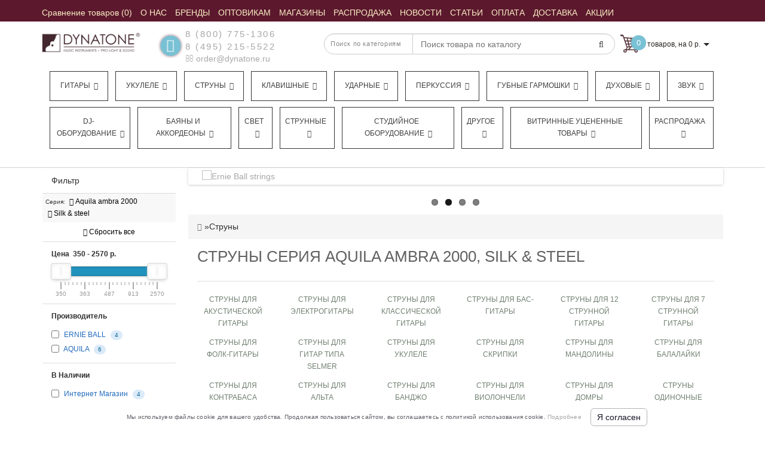

--- FILE ---
content_type: text/html; charset=utf-8
request_url: https://dynatone.ru/strings/series/ambra2000/ov551155322/
body_size: 44476
content:
<!DOCTYPE html>
<!--[if IE]><![endif]-->
<!--[if IE 8 ]><html dir="ltr"  lang="ru" class="ie8"><![endif]-->
<!--[if IE 9 ]><html dir="ltr"  lang="ru" class="ie9"><![endif]-->
<!--[if (gt IE 9)|!(IE)]><!-->
<html dir="ltr"  lang="ru">
<!--<![endif]-->
<head>
<meta charset="UTF-8" />


<meta name="format-detection" content="telephone=no" />
<meta name="viewport" content="width=device-width, initial-scale=1">
<meta http-equiv="X-UA-Compatible" content="IE=edge">



<title>Купить Струны Серия Aquila ambra 2000, Silk & steel с доставкой по России в интернет-магазине «Динатон»</title>
<meta name="yandex-verification" content="2551a42bee0691a2" />
<meta name="google-site-verification" content="7OWwNA0IL7uzuxdMTLpovEQGULTwE2EJ_fbvK5ccvDk" />

<meta name="robots" content="noindex,nofollow" />
      
<base href="https://dynatone.ru/" />
<!-- BM2 - OpenGraph data -->

<!-- BM2 -Twitter Card data -->

<!-- BM2 - Robots data -->

<!-- BM2 - rel="alternate" hreflang -->
	<meta name="description" content="Струны в интернет-магазине «Динатон». Большой выбор музыкальных инструментов известных брендов и гарантия качества. Возможна покупка в рассрочку и кредит. Доставка по всей России. Наш телефон в Москве +7 (495) 215-55-22. Серия Aquila ambra 2000, Silk & steel" />
		<meta name="keywords" content= "Струны в интернет-магазине «Динатон». Большой выбор музыкальных инструментов известных брендов и гарантия качества. Возможна покупка в рассрочку и кредит. Доставка по всей России. Наш телефон в Москве +7 (495) 215-55-22. Серия Aquila ambra 2000, Silk & steel" />
	<!-- Yandex.Metrika counter -->
<script type="text/javascript" >
   (function(m,e,t,r,i,k,a){m[i]=m[i]||function(){(m[i].a=m[i].a||[]).push(arguments)};
   m[i].l=1*new Date();
   for (var j = 0; j < document.scripts.length; j++) {if (document.scripts[j].src === r) { return; }}
   k=e.createElement(t),a=e.getElementsByTagName(t)[0],k.async=1,k.src=r,a.parentNode.insertBefore(k,a)})
   (window, document, "script", "https://mc.yandex.ru/metrika/tag.js", "ym");

   ym(44392, "init", {
        clickmap:true,
        trackLinks:true,
        accurateTrackBounce:true,
        webvisor:true,
        ecommerce:"dataLayer"
   });
	
	var yaID;
	ym(44392, 'getClientID', function(clientID) {
		yaID = clientID;
		//checkYaId(clientID);
	});
</script>
<script type="text/javascript">
window.dataLayer = window.dataLayer || [];
</script>
<script type="text/javascript">
	document.addEventListener("DOMContentLoaded", function(event) {
	setTimeout(function() {
	ym(44392,'reachGoal','180sec'); return true; }, 180000)
	});
</script>
<noscript><div><img src="https://mc.yandex.ru/watch/44392" style="position:absolute; left:-9999px;" alt="" /></div></noscript>
<!-- /Yandex.Metrika counter -->
<script>
	function checkYaId(clientID) {
		console.log('clientID: ' + clientID);
		/*if (clientID) {
			$.ajax({
			url: 'index.php?route=checkout/cart/ecomercadd',
			type: 'post',
			data: 'clientID=' + clientID,
			dataType: 'json',
			success: function(json) {
				
			}
			});
		}*/
	}
	
	function ecomerc(product_id, quantity) {
	$.ajax({
			url: 'index.php?route=checkout/cart/ecomercadd',
			type: 'post',
			data: 'product_id=' + product_id + '&quantity=' + quantity,
			dataType: 'json',
			success: function(json) {
			if (json['success']) {
			dataLayer.push({
    "ecommerce": {
        "add": {
            "products": [
                {
                    "id": product_id,
                    "name": json['name'],
                    "price": json['price'],
                    "brand": json['manufacturer'],
                    "category": json['cat_name'],
                    "quantity": quantity 
                }
            ]
        }
    }
});
			}
			}
			});
	}
	function ecomercrem(key) {
	$.ajax({
			url: 'index.php?route=checkout/cart/ecomercrem',
			type: 'post',
			data: 'cart_id=' + key,
			dataType: 'json',
			success: function(json) {
			if (json['success']) {
			dataLayer.push({
    "ecommerce": {
        "remove": {
            "products": [
                {
                    "id": json['product_id'],
                    "name": json['name'],
                    "category": json['cat_name'],
                    "quantity": json['quantity']
                }
            ]
        }
    }
});
			}
			}
			});
	}
	</script>

<script src="catalog/view/theme/modern/js/aridius/aridius_letterspopup.js"></script>
<link href="/catalog/view/theme/modern/stylesheet/aridius_popupmail.css" rel="stylesheet">

<script src="/catalog/view/theme/modern/js/jquery/jquery-2.1.1.min.js"></script> 
<style>
.positionsticker{text-align:center;}
.stickers-top {background-color: #4D646C;}
.stickers-new{background-color: #41B095;}

/* ---------------- */ /* ef-slider START */ /* ---------------- */.ef-slider1{-webkit-animation: 2000ms linear 300ms both bounceInLeft;-moz-animation: 2000ms linear 300ms both bounceInLeft;-o-animation: 2000ms linear 300ms both bounceInLeft;-ms-animation: 2000ms linear 300ms both bounceInLeft;animation: 2000ms linear 300ms both bounceInLeft;}.ef-slider2{ -webkit-animation: 500ms linear 500ms both fadeInUp;-moz-animation: 500ms linear 500ms both fadeInUp;-o-animation: 500ms linear 500ms both fadeInUp;-ms-animation: 500ms linear 500ms both fadeInUp;animation: 500ms linear 500ms both fadeInUp;}.ef-slider3{-webkit-animation: 2000ms linear 1200ms both bounceInLeft;-moz-animation: 2000ms linear 1200ms both bounceInLeft;-o-animation: 2000ms linear 1200ms both bounceInLeft;-ms-animation: 2000ms linear 1200ms both bounceInLeft;animation: 2000ms linear 1200ms both bounceInLeft;}.ef-slider4{-webkit-animation: 500ms linear 2600ms both fadeInUp;-moz-animation: 500ms linear 2200ms both fadeInUp;-o-animation: 500ms linear 2600ms both fadeInUp;-ms-animation: 500ms linear 2600ms both fadeInUp;animation: 500ms linear 2600ms both fadeInUp;}.text-slider1{position: absolute;color: #FFFFFF;font-size: 16px;left: 20px; top: 40px;padding: 5px;background: rgba(0, 0, 0, 0.5) none repeat scroll 0 0;}.text-slider2{position: absolute;color: #FFFFFF;font-size: 16px;left: 20px; top: 77px;padding: 5px;background: rgba(0, 0, 0, 0.5) none repeat scroll 0 0;}.text-slider3{position: absolute;color: #FFFFFF;font-size: 16px;left: 20px;top: 114px;padding: 5px;background: rgba(0, 0, 0, 0.5) none repeat scroll 0 0;}.text-slider4{position: absolute;color: white;font-size: 16px;left: 20px;top: 151px;padding: 5px;}.btn-slider {color: #fff;font-size: 14px;border: 1px solid #737373;text-transform: uppercase;padding: 7px;}.btn-slider:hover {background: #51473c;color: #fff;}/* ---------------- */ /* ef-slider END */ /* ---------------- */.back_news {
background: url('https://cdn.dynatone.ru/image/catalog/modern/fon.jpg');
}
.back_articles {
background: url('https://cdn.dynatone.ru/image/catalog/modern/fon.jpg');
}
.form_mail  {
background: url('https://cdn.dynatone.ru/image/catalog/modern/letters_back.jpg');
}
@media (min-width: 992px) {
.menu_mob_plus .hidem > ul.nav.navbar-nav {
    float: left;
    width: 100%;display: flex;
}

.menu_mob_plus .hidem > ul.nav.navbar-nav > li {
  list-style-type: none;
  flex-basis: auto;
  flex-grow: 1;
  text-align: center;float: left;
    margin-left: 12px;
    border: 1px solid #333;
    margin-bottom: 10px;
    padding-right: 5px;
}
}

#top, .footer, footer, .nav-tabs.mod>li.active>a, .nav-tabs.mod>li.active>a:focus, .nav-tabs.mod>li.active>a:hover, #product-tab .nav-tabs.mod > li.active > a, #product-tab .nav-tabs.mod > li.active > a:focus, #product-tab .nav-tabs.mod > li.active > a:hover  {
background: #5C192E;
}
@media (max-width: 991px) and (min-width: 768px) {
#menu {
background: #5C192E;
}

#menu .nav > li > a, #menu .plus, .top-menu .dropdown-menu a {
color: #FBEEC4!important;
}
}
#menu .btn-navbar, .fa.fa-bars {
border-color: #FBEEC4;
}
#menu #category, #top-links2 a, #top .btn-link, #top-links a, .nav-tabs.mod>li.active>a, .nav-tabs.mod>li.active>a:focus, .nav-tabs.mod>li.active>a:hover, .inline_email, footer h5, .footer_socialpay  {
color: #FBEEC4;
}
.diamont_seti {
border: 3px solid #FBEEC4;
}
.log {
border-right: 2px solid #FBEEC4;
}
.current_col, .log a {
color: #FFFFFF!important;
}
.aboutus_footer, .footer_h5, footer .list-unstyled li, footer .list-unstyled li a, .copyrightf {
color: #E8E8E8;
}
.btn-instock, .btn-instock2, .btn-cartpr, .btn-cart, .btn-primary, .btn-default {
background: #5C192E;
border: 1px solid #5C192E;
color: #FBF0DB;
}
.button_email {
background: #5C192E;
color: #FBF0DB;
}
.btn-instock:hover, .btn-instock2:hover, .btn-cartpr:hover, .btn-cart:hover, .btn-primary:hover, .btn-default:hover {
background: #FBF0DB;
border: 1px solid #737373;
color: #5C192E;
}
.circleout {
background: #5C192E;
}
.circle {
box-shadow: 0 0 8px 35px #5C192E;
}
.back_news .fa-clock-o, .back_news .posted-aridius_news, .back_news .description-aridius_news p, .back_news .read-more a {
color: #FFFFFF;
}
.back_news .title_center, .back_news .pull-center a, .back_news a {
color: #A7A7A7;
}
.blockgorodablk {
    position: absolute;
    top: 20px;
    background: #fff;
    z-index: 11;
    padding: 20px;
    border-radius: 4px;
    box-shadow: 2px 2px 5px silver;width: 200px;
}.gyes {

    float: left;
    padding: 5px;
    cursor: pointer;
    background: #79c1d4;
    color: #fff;
    border-radius: 3px;
    margin-right: 10px;

}.gnone {

    padding: 5px;
    float: left;
    background: #5C192E;
    color: #fff;
    border-radius: 3px;
    cursor: pointer;

}.ysf {
cursor: pointer;
    float: left;
    width: 100%;
    text-align: center;
    padding: 5px;
    background: #79c1d4;
    color: #fff;
    border-radius: 3px;
    margin-top: 5px;

}.vahgorod {

    float: left;
    width: 100%;
    margin-top: 10px;

}.blockgorodablk span {

    float: left;
    width: 100%;
    margin-bottom: 10px;
    font-size: 14px;

}.blockgoroda {position: relative;
margin-top: -13px;
margin-bottom: 10px;
font-size: 12px;
color: gray;}
.blockgorodablk{display:none;}
.blockgorodablk.opentr {
    display: block;
}.blockgoroda > span{cursor: pointer;}.top-header2 + .pagcolor, .top-header2 + .container {

    margin-top: 175px;

}@font-face{
	 font-family:'FontAwesome';
	 font-display: swap;
 src:url('/catalog/view/javascript/font-awesome/fonts/fontawesome-webfont.eot?v=4.4.0');
 src:url('/catalog/view/javascript/font-awesome/fonts/fontawesome-webfont.eot?#iefix&v=4.4.0') format('embedded-opentype'),
 url('/catalog/view/javascript/font-awesome/fonts/fontawesome-webfont.woff2?v=4.4.0') format('woff2'),url('/catalog/view/javascript/font-awesome/fonts/fontawesome-webfont.woff?v=4.4.0') format('woff'),
 url('/catalog/view/javascript/font-awesome/fonts/fontawesome-webfont.ttf?v=4.4.0') format('truetype'),url('/catalog/view/javascript/font-awesome/fonts/fontawesome-webfont.svg?v=4.4.0#fontawesomeregular') format('svg');font-weight:normal;font-style:normal}



</style>

<link href="/catalog/view/javascript/font-awesome/css/font-awesome.min.css" rel="stylesheet" type="text/css" />
<link href="/newcss/header_foot.css?v=1.21" type="text/css" rel="stylesheet"/>
<link href="/newcss/category.css?v=1.21" type="text/css" rel="stylesheet"/>	
	<link href="https://dynatone.ru/strings/series/ambra2000/ov551155322/" rel="canonical" />
		<meta property="og:url" content="https://dynatone.ru/strings/series/ambra2000/ov551155322/" />
			<link href="https://cdn.dynatone.ru/image/catalog/banner/logo-dynatone-square.jpg" rel="icon" />
		

<link href="/newcss/pk.css" type="text/css" rel="stylesheet"/>	





	<meta property="og:site_name" content="Динатон. Оптовая и Розничная Продажа Музыкальных Инструментов" />

	<meta property="og:title" content="Купить Струны Серия Aquila ambra 2000, Silk & steel с доставкой по России в интернет-магазине «Динатон»" >
	<meta property="og:description" content="Струны в интернет-магазине «Динатон». Большой выбор музыкальных инструментов известных брендов и гарантия качества. Возможна покупка в рассрочку и кредит. Доставка по всей России. Наш телефон в Москве +7 (495) 215-55-22. Серия Aquila ambra 2000, Silk & steel" >
			<meta property="og:type" content="website" />
			<meta property="og:image" content="https://cdn.dynatone.ru/image/cache/_category/dtstrings_23410102-300x300.jpeg" >
		
			




<!-- Google tag (gtag.js) -->
<script async src="https://www.googletagmanager.com/gtag/js?id=G-CNL9BKWBEQ"></script>
<script>
  window.dataLayer = window.dataLayer || [];
  function gtag(){dataLayer.push(arguments);}
  gtag('js', new Date());

  gtag('config', 'G-CNL9BKWBEQ');
</script>




<meta name="cmsmagazine" content="6e8a796f731743be14649414df09d8f0" />



    
<script async src="//widgets.mango-office.ru/site/36488"></script>
</head>
<body class="product-category-77881">
<script src="//www.google.com/recaptcha/api.js?hl=ru-ru" type="text/javascript"></script>





















<script type="text/javascript"  src="/catalog/view/javascript/counter_aram.js"></script>


	<span class="visible-md visible-lg"><a href="#" class="scup"><i class="fa fa-angle-up active"></i></a></span>
	<div id="setcoupon" class="modal fade">
<div class="modal-dialog">
<div class="modal-content">
<div class="modal-header">
<button type="button" class="close" data-dismiss="modal" aria-hidden="true">&times;</button>
</div>
<div class="modal-body">
<p>Промокод успешно применён!</p>
</div>
<div class="modal-footer">
<button type="button" class="btn-cart" data-dismiss="modal">Продолжить покупки</button>
<a href="https://dynatone.ru/index.php?route=checkout/checkout" class="btn-cart">Оформление заказа</a>
</div>
</div>
</div>
</div>
<div id="addtocart" class="modal fade">
<div class="modal-dialog">
<div class="modal-content">
<div class="modal-header">
<button type="button" class="close" data-dismiss="modal" aria-hidden="true">&times;</button>
</div>
<div class="modal-body">
<p></p>
</div>
<div class="modal-footer">
<button type="button" class="btn-cart" data-dismiss="modal">Продолжить покупки</button>
<a href="https://dynatone.ru/index.php?route=checkout/checkout" class="btn-cart">Оформление заказа</a>
</div>
</div>
</div>
</div>
<div id="wishlist" class="modal fade">
<div class="modal-dialog">
<div class="modal-content">
<div class="modal-header">
<button type="button" class="close" data-dismiss="modal" aria-hidden="true">&times;</button>
</div>
<div class="modal-body">
<p></p>
</div>
<div class="modal-footer">
<button type="button" class="btn-cart" data-dismiss="modal">Продолжить</button>
<a href="https://dynatone.ru/index.php?route=account/wishlist" class="btn-cart">Перейти в  закладки</a>
</div>
</div>
</div>
</div>
<div id="compare" class="modal fade">
<div class="modal-dialog">
<div class="modal-content">
<div class="modal-header">
<button type="button" class="close" data-dismiss="modal" aria-hidden="true">&times;</button>
</div>
<div class="modal-body">
<p></p>
</div>
<div class="modal-footer">
<button type="button" class="btn-cart" data-dismiss="modal">Продолжить</button>
<a href="https://dynatone.ru/index.php?route=product/compare" class="btn-cart">Перейти в сравнение товаров</a>
</div>
</div>
</div>
</div>
	<nav id="top">
	<div class="container nobackground">
<div class="navbar-header"><span id="category" class="visible-xs" style="line-height: 35px;">Меню</span>
	<button type="button" class="btn btn-navbar navbar-toggle" data-toggle="collapse" data-target=".navbar-ex2-collapse"><i class="fa fa-bars"></i></button>
	</div>
	<div class="collapse navbar-collapse navbar-ex2-collapse menu_adapt_coll">

	
<div id="top-links2" class="nav pull-left">
<ul class="list-inline top">
<li><a href="https://dynatone.ru/index.php?route=product/compare" id="compare-total" title="Сравнение товаров (0)"><i class="fa fa-exchange hidden-lg hidden-md"></i> <span class="  ">Сравнение товаров (0)</span></a></li>			<li>
		<a  href="/about" title="О НАС"><span class=" "> О НАС</span></a>
		</li>
				<li>
		<a  href="/brands/" title="БРЕНДЫ"><span class=" "> БРЕНДЫ</span></a>
		</li>
				<li>
		<a  href="https://b2b-dynatone.ru/" title="ОПТОВИКАМ"><span class=" "> ОПТОВИКАМ</span></a>
		</li>
				<li>
		<a  href="/shops/?mag=1" title="МАГАЗИНЫ "><span class=" "> МАГАЗИНЫ </span></a>
		</li>
				<li>
		<a  href="/special/" title="РАСПРОДАЖА"><span class=" "> РАСПРОДАЖА</span></a>
		</li>
				<li>
		<a  href="/news/" title="НОВОСТИ"><span class=" "> НОВОСТИ</span></a>
		</li>
				<li>
		<a  href="/articles/" title="СТАТЬИ"><span class=" "> СТАТЬИ</span></a>
		</li>
				<li>
		<a  href="/payment" title="ОПЛАТА"><span class=" "> ОПЛАТА</span></a>
		</li>
				<li>
		<a  href="/delivery" title="ДОСТАВКА"><span class=" "> ДОСТАВКА</span></a>
		</li>
				<li>
		<a  href="/blog/specials" title="АКЦИИ"><span class=" "> АКЦИИ</span></a>
		</li>
				
	
			</ul>
</div>

</div>

<div id="top-links" class="nav pull-right" style="display:none;">
<ul class="list-inline top">
<li><a href="https://dynatone.ru/index.php?route=checkout/cart" title="Корзина покупок"><i class="fa fa-shopping-cart hidden-lg hidden-md"></i> <span class="hidden-xs hidden-sm ">Корзина покупок</span></a></li></ul>
</div>
</div>
</nav>
	<header>
	<div class="top-header" > 
	<div class="container">
	<div class="row">
	<div class="col-lg-2 col-md-2 col-sm-2 col-xs-12 navcentr">
	        <div id="logo">
                                    <a href="https://dynatone.ru/"><img src="https://cdn.dynatone.ru/image/catalog/logotip/logo1.jpg" title="Динатон. Оптовая и Розничная Продажа Музыкальных Инструментов" alt="Динатон. Оптовая и Розничная Продажа Музыкальных Инструментов" class="img-responsive" /></a>
                      		  
		  
        </div>
		
	</div>
	<div class="col-lg-8 col-md-8 col-sm-8 col-xs-12">
	<div class="row height_search_tel">
	<div class="col-lg-4 col-md-4 col-sm-4 col-xs-12 fn_header">
			<table class="table"> 
		<tbody>
		<tr>
		<td class="fa_table" rowspan="2"><div class="circleout2 call-order" onclick="ym(44392, 'reachGoal', 'backcall_click');return true;"><i class="fa fa-phone"></i></div></td>
		<td><div class="listunstyled"><span class="tell_nav"><a href="tel:8 (800) 775-1306" onclick="ym(44392,'reachGoal','click_phone');return true;">8 (800) 775-1306</a></span></div></td>
		</tr>
		<tr>
		<td>			<div class="listunstyled"><span class="tell_nav"><a href="tel:8 (495) 215-5522" class="phone-number" onclick="ym(44392,'reachGoal','click_phone');return true;">8 (495) 215-5522</a></span>
			</div>
			<div class="listunstyled">
			<a onClick="ym(44392,'reachGoal','click_email');javascript:window.open('mailto:order@dynatone.ru', 'Mail');event.preventDefault()" ><i class="fa fa-envelope-o "></i> order@dynatone.ru</a>
			</div>
			</td>
				</tr>
		</tbody>
		</table>
			</div>
	<div class="col-lg-8 col-md-8 col-sm-8 col-xs-12 head_search">
	<noindex>
		
<div id="sssearch" class="input-group">
	
<div class="categories">
  <div class="select-wrapper">
    <div class="select-arrow-3"></div>
	
<select name="category_id" class="form-control">
<option value="0">Поиск по категориям</option>

<option value="77872">Гитары</option>

<option value="77873">&nbsp;&nbsp;&nbsp;-&nbsp;Классические</option>
	

<option value="77874">&nbsp;&nbsp;&nbsp;-&nbsp;Акустические гитары</option>
	

<option value="77876">&nbsp;&nbsp;&nbsp;-&nbsp;Электрогитары</option>
	

<option value="77877">&nbsp;&nbsp;&nbsp;-&nbsp;Детские гитары</option>
	

<option value="77878">&nbsp;&nbsp;&nbsp;-&nbsp;Бас-гитары</option>
	

<option value="77875">&nbsp;&nbsp;&nbsp;-&nbsp;Электроакустические гитары</option>
	

<option value="77880">&nbsp;&nbsp;&nbsp;-&nbsp;Акустические бас-гитары</option>
	

<option value="81496">&nbsp;&nbsp;&nbsp;-&nbsp;ТрансАкустические гитары</option>
	

<option value="77902">&nbsp;&nbsp;&nbsp;-&nbsp;Аксессуары для гитары</option>
	

<option value="77968">&nbsp;&nbsp;&nbsp;-&nbsp;Гитарное оборудование</option>
	

<option value="78603">&nbsp;&nbsp;&nbsp;-&nbsp;Струны для гитары</option>
	

<option value="77882">Укулеле</option>

<option value="77929">&nbsp;&nbsp;&nbsp;-&nbsp;Укулеле сопрано</option>
	

<option value="78566">&nbsp;&nbsp;&nbsp;-&nbsp;Укулеле концерт</option>
	

<option value="78567">&nbsp;&nbsp;&nbsp;-&nbsp;Укулеле тенор</option>
	

<option value="78568">&nbsp;&nbsp;&nbsp;-&nbsp;Укулеле баритон</option>
	

<option value="78569">&nbsp;&nbsp;&nbsp;-&nbsp;Укулеле бас</option>
	

<option value="78713">&nbsp;&nbsp;&nbsp;-&nbsp;Гиталеле</option>
	

<option value="79487">&nbsp;&nbsp;&nbsp;-&nbsp;Электро укулеле</option>
	

<option value="81355">&nbsp;&nbsp;&nbsp;-&nbsp;Аксессуары для укулеле</option>
	

<option value="77881">Струны</option>

<option value="77883">&nbsp;&nbsp;&nbsp;-&nbsp;Струны для акустической гитары</option>
	

<option value="77884">&nbsp;&nbsp;&nbsp;-&nbsp;Струны для электрогитары</option>
	

<option value="77885">&nbsp;&nbsp;&nbsp;-&nbsp;Струны для классической гитары</option>
	

<option value="77886">&nbsp;&nbsp;&nbsp;-&nbsp;Струны для бас-гитары</option>
	

<option value="77887">&nbsp;&nbsp;&nbsp;-&nbsp;Струны для 12 струнной гитары</option>
	

<option value="77888">&nbsp;&nbsp;&nbsp;-&nbsp;Струны для 7 струнной гитары</option>
	

<option value="77890">&nbsp;&nbsp;&nbsp;-&nbsp;Струны для фолк-гитары</option>
	

<option value="77891">&nbsp;&nbsp;&nbsp;-&nbsp;Струны для гитар типа Selmer</option>
	

<option value="77892">&nbsp;&nbsp;&nbsp;-&nbsp;Струны для укулеле</option>
	

<option value="77893">&nbsp;&nbsp;&nbsp;-&nbsp;Струны для скрипки</option>
	

<option value="77894">&nbsp;&nbsp;&nbsp;-&nbsp;Струны для мандолины</option>
	

<option value="77895">&nbsp;&nbsp;&nbsp;-&nbsp;Струны для балалайки</option>
	

<option value="77896">&nbsp;&nbsp;&nbsp;-&nbsp;Струны для контрабаса</option>
	

<option value="77897">&nbsp;&nbsp;&nbsp;-&nbsp;Струны для альта</option>
	

<option value="77898">&nbsp;&nbsp;&nbsp;-&nbsp;Струны для банджо</option>
	

<option value="77899">&nbsp;&nbsp;&nbsp;-&nbsp;Струны для виолончели</option>
	

<option value="77900">&nbsp;&nbsp;&nbsp;-&nbsp;Струны для домры</option>
	

<option value="77889">&nbsp;&nbsp;&nbsp;-&nbsp;Струны одиночные</option>
	

<option value="81358">&nbsp;&nbsp;&nbsp;-&nbsp;Струны для банджолеле</option>
	

<option value="77983">Клавишные</option>

<option value="77984">&nbsp;&nbsp;&nbsp;-&nbsp;Цифровые пианино и рояли</option>
	

<option value="77985">&nbsp;&nbsp;&nbsp;-&nbsp;Синтезаторы</option>
	

<option value="77987">&nbsp;&nbsp;&nbsp;-&nbsp;Миди-клавиатуры</option>
	

<option value="77988">&nbsp;&nbsp;&nbsp;-&nbsp;Аналоговые синтезаторы</option>
	

<option value="78056">&nbsp;&nbsp;&nbsp;-&nbsp;Драм-машины</option>
	

<option value="77989">&nbsp;&nbsp;&nbsp;-&nbsp;Акустические пианино и рояли</option>
	

<option value="77986">&nbsp;&nbsp;&nbsp;-&nbsp;Аксессуары для клавишных</option>
	

<option value="78008">Ударные</option>

<option value="78010">&nbsp;&nbsp;&nbsp;-&nbsp;Акустические ударные</option>
	

<option value="78017">&nbsp;&nbsp;&nbsp;-&nbsp;Барабанные палочки, руты, щетки</option>
	

<option value="78027">&nbsp;&nbsp;&nbsp;-&nbsp;Пластики и мембраны</option>
	

<option value="78028">&nbsp;&nbsp;&nbsp;-&nbsp;Репетиционные пэды и накладки</option>
	

<option value="78029">&nbsp;&nbsp;&nbsp;-&nbsp;Стойки, стулья и педали</option>
	

<option value="78022">&nbsp;&nbsp;&nbsp;-&nbsp;Тарелки для ударных</option>
	

<option value="78011">&nbsp;&nbsp;&nbsp;-&nbsp;Электронные ударные</option>
	

<option value="78025">&nbsp;&nbsp;&nbsp;-&nbsp;Аксессуары и запчасти для ударных</option>
	

<option value="78009">Перкуссия</option>

<option value="78071">&nbsp;&nbsp;&nbsp;-&nbsp;Кахоны</option>
	

<option value="78065">&nbsp;&nbsp;&nbsp;-&nbsp;Бонго</option>
	

<option value="78066">&nbsp;&nbsp;&nbsp;-&nbsp;Дарбуки</option>
	

<option value="78067">&nbsp;&nbsp;&nbsp;-&nbsp;Джембе</option>
	

<option value="78069">&nbsp;&nbsp;&nbsp;-&nbsp;Калимбы</option>
	

<option value="78070">&nbsp;&nbsp;&nbsp;-&nbsp;Кастаньеты</option>
	

<option value="78072">&nbsp;&nbsp;&nbsp;-&nbsp;Колокольчики</option>
	

<option value="78073">&nbsp;&nbsp;&nbsp;-&nbsp;Ксилофоны</option>
	

<option value="78074">&nbsp;&nbsp;&nbsp;-&nbsp;Маракасы</option>
	

<option value="78075">&nbsp;&nbsp;&nbsp;-&nbsp;Металлофоны</option>
	

<option value="78077">&nbsp;&nbsp;&nbsp;-&nbsp;Перкуссионные наборы</option>
	

<option value="78078">&nbsp;&nbsp;&nbsp;-&nbsp;Рамочные барабаны</option>
	

<option value="78079">&nbsp;&nbsp;&nbsp;-&nbsp;Тамбурины</option>
	

<option value="78080">&nbsp;&nbsp;&nbsp;-&nbsp;Музыкальный треугольник</option>
	

<option value="78081">&nbsp;&nbsp;&nbsp;-&nbsp;Чаймсы</option>
	

<option value="78082">&nbsp;&nbsp;&nbsp;-&nbsp;Шейкеры</option>
	

<option value="78083">&nbsp;&nbsp;&nbsp;-&nbsp;Шумовые музыкальные инструменты</option>
	

<option value="78084">&nbsp;&nbsp;&nbsp;-&nbsp;Этнические барабаны</option>
	

<option value="78099">&nbsp;&nbsp;&nbsp;-&nbsp;Ханги, глюкофоны</option>
	

<option value="78063">&nbsp;&nbsp;&nbsp;-&nbsp;Аксессуары для перкуссии</option>
	

<option value="81399">&nbsp;&nbsp;&nbsp;-&nbsp;Логдрамы</option>
	

<option value="78167">Губные гармошки</option>

<option value="78174">&nbsp;&nbsp;&nbsp;-&nbsp;Тремоло губные гармошки</option>
	

<option value="78169">&nbsp;&nbsp;&nbsp;-&nbsp;Детские губные гармошки</option>
	

<option value="78170">&nbsp;&nbsp;&nbsp;-&nbsp;Диатонические гармошки</option>
	

<option value="78172">&nbsp;&nbsp;&nbsp;-&nbsp;Октавные губные гармошки</option>
	

<option value="78173">&nbsp;&nbsp;&nbsp;-&nbsp;Оркестровые губные гармошки</option>
	

<option value="78175">&nbsp;&nbsp;&nbsp;-&nbsp;Уменьшенные губные гармошки</option>
	

<option value="78176">&nbsp;&nbsp;&nbsp;-&nbsp;Хроматические губные гармошки</option>
	

<option value="78168">&nbsp;&nbsp;&nbsp;-&nbsp;Аксессуары для губных гармошек</option>
	

<option value="78181">Духовые</option>

<option value="78183">&nbsp;&nbsp;&nbsp;-&nbsp;Альты</option>
	

<option value="78184">&nbsp;&nbsp;&nbsp;-&nbsp;Баритоны</option>
	

<option value="78185">&nbsp;&nbsp;&nbsp;-&nbsp;Блокфлейта</option>
	

<option value="78186">&nbsp;&nbsp;&nbsp;-&nbsp;Валторны</option>
	

<option value="78187">&nbsp;&nbsp;&nbsp;-&nbsp;Варганы</option>
	

<option value="78190">&nbsp;&nbsp;&nbsp;-&nbsp;Диджериду</option>
	

<option value="78191">&nbsp;&nbsp;&nbsp;-&nbsp;Армянские дудуки</option>
	

<option value="78192">&nbsp;&nbsp;&nbsp;-&nbsp;Казу</option>
	

<option value="78193">&nbsp;&nbsp;&nbsp;-&nbsp;Кларнеты</option>
	

<option value="78194">&nbsp;&nbsp;&nbsp;-&nbsp;Корнеты</option>
	

<option value="78196">&nbsp;&nbsp;&nbsp;-&nbsp;Мелодики</option>
	

<option value="78197">&nbsp;&nbsp;&nbsp;-&nbsp;Саксофоны</option>
	

<option value="78198">&nbsp;&nbsp;&nbsp;-&nbsp;Свистки</option>
	

<option value="78200">&nbsp;&nbsp;&nbsp;-&nbsp;Теноры</option>
	

<option value="78201">&nbsp;&nbsp;&nbsp;-&nbsp;Тромбоны</option>
	

<option value="78202">&nbsp;&nbsp;&nbsp;-&nbsp;Трубы</option>
	

<option value="78203">&nbsp;&nbsp;&nbsp;-&nbsp;Тубы</option>
	

<option value="78204">&nbsp;&nbsp;&nbsp;-&nbsp;Флейты</option>
	

<option value="78205">&nbsp;&nbsp;&nbsp;-&nbsp;Флейты-пикколо</option>
	

<option value="78206">&nbsp;&nbsp;&nbsp;-&nbsp;Флюгельгорны</option>
	

<option value="78208">&nbsp;&nbsp;&nbsp;-&nbsp;Этнические духовые</option>
	

<option value="78209">&nbsp;&nbsp;&nbsp;-&nbsp;Эуфониумы</option>
	

<option value="78182">&nbsp;&nbsp;&nbsp;-&nbsp;Аксессуары для духовых</option>
	

<option value="78245">Звук</option>

<option value="78246">&nbsp;&nbsp;&nbsp;-&nbsp;Акустические системы</option>
	

<option value="78258">&nbsp;&nbsp;&nbsp;-&nbsp;Микрофоны и радиосистемы</option>
	

<option value="78250">&nbsp;&nbsp;&nbsp;-&nbsp;Микшерные пульты</option>
	

<option value="78257">&nbsp;&nbsp;&nbsp;-&nbsp;Наушники</option>
	

<option value="78252">&nbsp;&nbsp;&nbsp;-&nbsp;Обработка звука</option>
	

<option value="78255">&nbsp;&nbsp;&nbsp;-&nbsp;Трансляционное оборудование</option>
	

<option value="78256">&nbsp;&nbsp;&nbsp;-&nbsp;Усилители мощности</option>
	

<option value="78352">&nbsp;&nbsp;&nbsp;-&nbsp;Рэковые стойки и кейсы</option>
	

<option value="78249">&nbsp;&nbsp;&nbsp;-&nbsp;Мегафоны</option>
	

<option value="78248">&nbsp;&nbsp;&nbsp;-&nbsp;Источники звука</option>
	

<option value="78259">DJ-оборудование</option>

<option value="78261">&nbsp;&nbsp;&nbsp;-&nbsp;DJ-контроллеры</option>
	

<option value="78262">&nbsp;&nbsp;&nbsp;-&nbsp;Диджейский пульт</option>
	

<option value="78263">&nbsp;&nbsp;&nbsp;-&nbsp;DJ проигрыватели</option>
	

<option value="78335">Баяны и аккордеоны</option>

<option value="78336">&nbsp;&nbsp;&nbsp;-&nbsp;Аккордеоны</option>
	

<option value="78337">&nbsp;&nbsp;&nbsp;-&nbsp;Баяны</option>
	

<option value="78338">&nbsp;&nbsp;&nbsp;-&nbsp;Гармони</option>
	

<option value="78339">&nbsp;&nbsp;&nbsp;-&nbsp;Аксессуары для аккордеонов и баянов</option>
	

<option value="78443">Свет</option>

<option value="78500">&nbsp;&nbsp;&nbsp;-&nbsp;LED-приборы</option>
	

<option value="78501">&nbsp;&nbsp;&nbsp;-&nbsp;Генераторы спецэффектов</option>
	

<option value="78502">&nbsp;&nbsp;&nbsp;-&nbsp;Зеркальные шары и моторы</option>
	

<option value="78503">&nbsp;&nbsp;&nbsp;-&nbsp;Световые лазеры</option>
	

<option value="78508">&nbsp;&nbsp;&nbsp;-&nbsp;Лампы</option>
	

<option value="78505">&nbsp;&nbsp;&nbsp;-&nbsp;Прожекторы</option>
	

<option value="78506">&nbsp;&nbsp;&nbsp;-&nbsp;Световые эффекты</option>
	

<option value="78507">&nbsp;&nbsp;&nbsp;-&nbsp;Светодиодное оформление</option>
	

<option value="78509">&nbsp;&nbsp;&nbsp;-&nbsp;Системы управления</option>
	

<option value="78510">&nbsp;&nbsp;&nbsp;-&nbsp;Управляемые приборы</option>
	

<option value="78504">&nbsp;&nbsp;&nbsp;-&nbsp;Фермы и стойки</option>
	

<option value="78433">Струнные</option>

<option value="78434">&nbsp;&nbsp;&nbsp;-&nbsp;Балалайки</option>
	

<option value="78436">&nbsp;&nbsp;&nbsp;-&nbsp;Виолончели</option>
	

<option value="78437">&nbsp;&nbsp;&nbsp;-&nbsp;Гусли</option>
	

<option value="78438">&nbsp;&nbsp;&nbsp;-&nbsp;Домры</option>
	

<option value="78440">&nbsp;&nbsp;&nbsp;-&nbsp;Мандолины</option>
	

<option value="78441">&nbsp;&nbsp;&nbsp;-&nbsp;Скрипки</option>
	

<option value="78442">&nbsp;&nbsp;&nbsp;-&nbsp;Аксессуары для струнных</option>
	

<option value="81374">&nbsp;&nbsp;&nbsp;-&nbsp;Альты</option>
	

<option value="81364">Студийное оборудование</option>

<option value="78247">&nbsp;&nbsp;&nbsp;-&nbsp;Звуковые карты и интерфейсы</option>
	

<option value="78251">&nbsp;&nbsp;&nbsp;-&nbsp;Оборудование для записи и ПО</option>
	

<option value="78565">Другое</option>

<option value="78340">&nbsp;&nbsp;&nbsp;-&nbsp;Коммутация</option>
	

<option value="78465">&nbsp;&nbsp;&nbsp;-&nbsp;Элементы питания</option>
	

<option value="78341">&nbsp;&nbsp;&nbsp;-&nbsp;Литература</option>
	

<option value="78558">&nbsp;&nbsp;&nbsp;-&nbsp;Сувениры</option>
	

<option value="81226">&nbsp;&nbsp;&nbsp;-&nbsp;Рюкзаки</option>
	

<option value="78667">&nbsp;&nbsp;&nbsp;-&nbsp;Архив</option>
	

<option value="78666">&nbsp;&nbsp;&nbsp;-&nbsp;Футболки</option>
	

<option value="81384">Витринные уцененные товары</option>

<option value="81416">&nbsp;&nbsp;&nbsp;-&nbsp;Уцененные Бас гитары</option>
	

<option value="81386">&nbsp;&nbsp;&nbsp;-&nbsp;Уцененные Классические гитары</option>
	

<option value="81385">&nbsp;&nbsp;&nbsp;-&nbsp;Уцененные Акустические гитары</option>
	

<option value="81387">&nbsp;&nbsp;&nbsp;-&nbsp;Уцененные Электрогитары</option>
	

<option value="81415">&nbsp;&nbsp;&nbsp;-&nbsp;Уцененные ЭлектроАкустические гитары</option>
	

<option value="81389">&nbsp;&nbsp;&nbsp;-&nbsp;Уцененные укулеле</option>
	

<option value="81785">&nbsp;&nbsp;&nbsp;-&nbsp;Уцененные струны</option>
	

<option value="81413">&nbsp;&nbsp;&nbsp;-&nbsp;Уцененные губные гармошки</option>
	

<option value="78580">&nbsp;&nbsp;&nbsp;-&nbsp;Уцененные струнные</option>
	

<option value="78575">&nbsp;&nbsp;&nbsp;-&nbsp;Уцененное звуковое оборудование</option>
	

<option value="78577">&nbsp;&nbsp;&nbsp;-&nbsp;Уцененное световое оборудование</option>
	

<option value="78579">&nbsp;&nbsp;&nbsp;-&nbsp;Уцененные клавишные</option>
	

<option value="81388">&nbsp;&nbsp;&nbsp;-&nbsp;Уцененное гитарное оборудование и аксессуары</option>
	

<option value="81392">&nbsp;&nbsp;&nbsp;-&nbsp;Уцененные духовые</option>
	

<option value="81394">&nbsp;&nbsp;&nbsp;-&nbsp;Уцененные клавишные</option>
	

<option value="81390">&nbsp;&nbsp;&nbsp;-&nbsp;Уцененные ударные</option>
	
</select>

</div>
</div>
   <input type="text" name="search"  value="" placeholder="Поиск товара по каталогу" class="form-control input-lg" autocomplete="off"/>
  <span class="input-group-btn">
    <button type="submit" class="btn btn-default btn-lg"  ><i class="fa fa-search"></i></button>
  </span>
</div>
<style>
.search-all {
  float: left;
  width: 100%;
  display: table;
  padding: 5px;
}
#sssearch.input-group .dropdown-menu li > *{
float:left;
}
#sssearch.input-group {
    width: 100%;
    margin-top: 0;
	
    margin-left: 17px;
    float: left;
}
#sssearch .categories {
    display: table-cell;
}
#sssearch .categories {
    width: 150px !important;
}.search-special {
    float: left;
    color: #868583;
    font-size: 17px;
    font-weight: bold;
    margin-left: 5px;
}.search-price2 {
    color: #f3652a;
    font-size: 14px;
    font-weight: 400;
    margin-left: 5px;
    text-decoration: line-through;
    display: inline;
}.search-price {
    color: #868583;
    float: left;
    font-size: 14px;
    font-weight: bold;
}
#sssearch input {
border-radius: 0 20px 20px 0;font-size: 12px;
padding: 5px 13px;
width: 100%;
height: 35px;
border: 1px solid #ccc;
color: #888;
font-size: 14px;
}.search-thumb {
    float: left;
		width:50px;
	
			height:70px;
	}.search-container {
 margin-left: calc(50px + 4px);
	
}.btn-cartpr {
    border-radius: 0;
    display: inline-block;
    font-size: 12px;
    letter-spacing: 1px;
    line-height: 13px;
    padding: 12px;
    text-align: center;
    text-transform: uppercase;
    width: 100%;color:#fff;
}
#sssearch .input-group-btn {
    position: absolute;
    right: 25px;
    z-index: 100;
}#sssearch .btn-lg {
    background: none;
    border: none;
    border-radius: 0;    box-shadow: 0 0 0 !important;
    display: inline-block;
    float: left;
    font-size: 14px;
    letter-spacing: 1px;
    padding: 10px 1px;
    text-align: center;
    bottom: 4px;
    z-index: 110;
}#sssearch .fa-search {
    color: #404040;
}#sssearch select {
    color: #888;
    cursor: pointer;
    height: 35px;
    border: 1px solid #ccc;
    border-radius: 20px 0 0 20px;
    padding: 6px 10px;
    font-size: 11px;
    text-transform: initial;font-family: inherit;position: relative;
z-index: 2;
float: left;
width: 100%;
margin-bottom: 0;
margin-left: 0;
}
#sssearch .search-container2 .btn-cartpr {
    width: 40px !important;
    text-align: center;
    height: 40px;
    padding: 12px;
    cursor: pointer;
background: #5c192e;
border: 1px solid #5c192e;
}
#sssearch .search-container2 .btn-cartpr:hover {
background: #5c192e;
border: 1px solid #5c192e;
}
#sssearch .search-container2 .dntserchcat {
display: block;
padding: 3px 20px;
clear: both;
font-weight: normal;
line-height: 1.42857143;
width: calc(100% - 40px);
white-space: normal !important;
margin-left: 0;
color: #333;
font-weight: bold;
font-size: 14px;
}
#sssearch .search-container2 .dntserchcat:hover {
}
#sssearch .product a {
	
width: calc(100% - 50px);

white-space: normal !important;
display: block;
padding: 3px 20px;
clear: none;
font-weight: normal;
line-height: 1.42857143;
}
#sssearch .product a .search-name{
}
#sssearch .product a:hover .search-name{
color: #333;
}
#sssearch .dropdown-menu {
width: 320px;
height:500px;
overflow-y:scroll;
scrollbar-width: thin;
}


</style>
<script type="text/javascript">


                $('#sssearch').on('mouseleave', function() {
				
                    $('#sssearch ul.dropdown-menu').hide();
                    
                 
					});
				$('#sssearch input').on('mouseover', function() {
				
				var length = document.querySelector('#sssearch ul.dropdown-menu').children.length;
				if(length !==0) {
              $(this).siblings('ul.dropdown-menu').show();
		
			 $('#sssearch ul.dropdown-menu').css("top", "33px");
			  }
					});	

(function($) {
        $.fn.livesearch = function(option) {
            return this.each(function() {
                this.timer = null;
                this.items = new Array();
                this.minLength = 3;
                $.extend(this, option);
                $(this).attr('livesearch', 'off');


               


                $(this).on('input', function(event) {
                    if (event.keyCode == 27) {
                        this.hide();
                    } else if (this.value.length < this.minLength) {
                        this.hide();
                    } else {
                        this.request();
                    }
                });


                this.show = function() {
                    var pos = $(this).position();

                    $(this).siblings('ul.dropdown-menu').css({
                        top: pos.top + $(this).outerHeight(),
                        left: pos.left
                    });

                    $(this).siblings('ul.dropdown-menu').show();
                }


                this.hide = function() {
                    $(this).siblings('ul.dropdown-menu').hide();
                }


                this.request = function() {
                    clearTimeout(this.timer);

                    this.timer = setTimeout(function(object) {
                        object.source($(object).val(), $.proxy(object.response, object));
                    }, 200, this);
                }

                this.response = function(json) {
                    html = '';

                    if (json.length) {
                        for (i = 0; i < json.length; i++) {
                            this.items[json[i]['value']] = json[i];
                        }

                        for (i = 0; i < json.length; i++) {
                            if (json[i]['category_name']) {
							                                html += '<li class="search-container2">';
                                // html += '<a href="' + json[i]['category_href'] + '">';
								                                html += '<a class="dntserchcat" href="' + json[i]['category_href'] + '">';
								                                html += '<div class="search-container dnttextcat">' + json[i]['category_name'];
                                html += '</div>';
																html += '</a>';
								                                html += '<div style="clear:both;"></div></li>';
							////////////////

var tax = [];

var tax_class_id = 0;
if (json[i]['product_data']) {
for (a = 0; a < json[i]['product_data'].length; a++) {
														if(json[i]['product_data'][a]['tax_class_id'] > 0) {
							tax_class_id = json[i]['product_data'][a]['tax_class_id'];
							
							
							if(tax[tax_class_id]['type'] == 'P') {	
							
							json[i]['product_data'][a]['price'] = (json[i]['product_data'][a]['price'] + (json[i]['product_data'][a]['price'] * (tax[tax_class_id]['rate'] / 100))) * 1.00000000;
							}
							if(tax[tax_class_id]['type'] == 'F') {
			json[i]['product_data'][a]['price'] = json[i]['product_data'][a]['price'] * 1.00000000 + tax[tax_class_id]['rate'] * 1.00000000; 	
							}
							
							} else {
							json[i]['product_data'][a]['price'] = json[i]['product_data'][a]['price'] * 1.00000000;
							}
							
							json[i]['product_data'][a]['price'] = '' + json[i]['product_data'][a]['price'].toFixed(0) + ' р. ';
							if(json[i]['product_data'][a]['old']){
							if(json[i]['product_data'][a]['old'] == 0) {
							
							} else {
							if(tax_class_id > 0) {
							if(tax[tax_class_id]['type'] == 'P') {
			json[i]['product_data'][a]['old'] = (json[i]['product_data'][a]['old'] + (json[i]['product_data'][a]['old'] * (tax[tax_class_id]['rate'] / 100))) * 1.00000000;
							}
							if(tax[tax_class_id]['type'] == 'F') {
							
			json[i]['product_data'][a]['old'] = json[i]['product_data'][a]['old'] * 1.00000000 + tax[tax_class_id]['rate'] * 1.00000000;	
							}
							} else {	
							json[i]['product_data'][a]['old'] = json[i]['product_data'][a]['old'] * 1.00000000;  
							}
							json[i]['product_data'][a]['old'] = '' + json[i]['product_data'][a]['old'].toFixed(0) + ' р.';
							}
							}
														
							                                html += '<li class="search-container2 product" data-value="' + json[i]['product_data'][a]['product_id'] + '">';
                               
							   							   html += '<a  href="' + json[i]['product_data'][a]['url'] + '">';
													   
                                // html += '<a href='+json[i]['href'];
                                 
								if(json[i]['product_data'][a]['image']){
                                    html += '<div class="search-thumb" style="text-align: center;"><img style="max-width:100%;max-height:100%;margin:0 auto;" src="' + json[i]['product_data'][a]['image'] + '"/></div>';
                                }
								                                html += '<div class="search-container">';
								                                html += '<div ><div class="search-name">' + json[i]['product_data'][a]['name'] + '</div>';
																 
								if(json[i]['product_data'][a]['old']){
                                html += '<div class="search-special">' + json[i]['product_data'][a]['price'] + '</div></div>';
								}
																 
                                if(json[i]['product_data'][a]['old']){
                                    html += '<div class="search-price2">' + json[i]['product_data'][a]['old'] + '</div></div>';
                                } else {
                                    html += '<div class="search-price">' + json[i]['product_data'][a]['price'] + '</div></div>';
                                }
								                                html += '</div>';
								
															html += '</a>';
														   
							                                    html += '<span class="btn-cartpr" onclick="cart.add(' + json[i]['product_data'][a]['product_id'] + ');"><i class="fa fa-shopping-cart"></i></span>';
							                                  html += '<div style="clear:both;"></div></li>';
																}
}


///////////////////////
                            } 
                        }

                        html += '<a style="cursor:pointer;" onclick="$(\'#sssearch .btn-default\').trigger(\'click\');" class="search-all">Смотреть все.</a>';

                    }

                    if (html) {
                        this.show();
                    } else {
                        this.hide();
                    }

                    $(this).siblings('ul.dropdown-menu').html(html);
                }

                $(this).after('<ul class="dropdown-menu"></ul>');
                $(this).siblings('ul.dropdown-menu').delegate('a', 'click', $.proxy(this.click, this));

            });
        }
    })(window.jQuery);

$('input[name=\'search\']').livesearch({
    'source': function(request, response) {
	var test = encodeURIComponent(request);
	var linck = 'https://bg2.combosearch.ru/v2/search.php?lang_id=1&key=6eec1ae778c81d207fa4a72dea6d5a9bXYZ&sch=' +  encodeURIComponent(request);
		var cat = $('select[name=\'category_id\']').val();
	 linck += '&category_id=' + cat;
	
	
		
	
	
	
        $.ajax({
            url: linck,
            dataType: 'json',
            success: function(json) {
                response($.map(json, function(item) {
				
                    return {
                        query: item['query'],
                        category_name: item['category_name'],
                        category_href: item['category_url'],
                        product_data: item['product_data'],

                    }
                }));
            }
        });
    },
    'select': function(item) {
        $('input[name=\'search\']').val(item['label']);
    }
});

$('#sssearch button[type=\'submit\']').on('click', function() {
		var url = $('base').attr('href') + 'index.php?route=product/search';
console.log('1');
		var value = $('#sssearch input[name=\'search\']').val();

		if (value) {
			url += '&search=' + encodeURIComponent(value);
		}

		location = url;
	}); 
	$('#sssearch input[name=\'search\']').on('keydown', function (event) {


		if (event.keyCode == 13) {
		var url = $('base').attr('href') + 'index.php?route=product/search';
		var value = $('#sssearch input[name=\'search\']').val();
		if (value) {
			url += '&search=' + encodeURIComponent(value);
		}
		location = url;
		}

});
	
	 </script>
	  <script>

</script>	</noindex>
	</div>
	</div>
	</div><div class="col-lg-2 col-md-2 col-sm-2 col-xs-12 cart">
	<div id="cart" class="btn-group btn-block">
<button type="button" onclick="location.href='/index.php?route=checkout/cart'" data-toggle="dropdown" data-loading-text="Загрузка..." class="btn btn-inverse btn-block btn-lg dropdown-toggle">
<img id="frame2" class="img-responsive cartphotos" alt="cart" title="cart" src="https://cdn.dynatone.ru/image/catalog/busketicon5.png">
<span><span id="cart-total"><span class = "cart-item"><span class ="cart-item-after">0</span></span><span class = "cart-price"> товаров, на 0 р.</span></span>&nbsp;<span class="caret"></span></span></button>
  <ul class="dropdown-menu pull-right">
        <li>
      <p class="text-center">В корзине пусто!</p>
    </li>
      </ul>
</div>
	</div>
	
	<div class="col-lg-12 col-md-12 col-sm-12 col-xs-12 menu_adapt">
	<div class="top-menu">
	<div id="top-menu" >
	<div class="nobackground">
	<nav id="menu" class="navbar" aria-label="Главное меню">
	<div class="navbar-header"><span id="category" class="visible-xs">Каталог товаров</span>
	<button type="button" class="btn btn-navbar navbar-toggle" data-toggle="collapse" data-target=".navbar-ex1-collapse"><i class="fa fa-bars"></i></button>
	</div>
	<div class="collapse navbar-collapse navbar-ex1-collapse menu_adapt_coll">
	<ul class="nav navbar-nav">
				</ul>
	<div class="menu_mob_plus">
	<div class="hidem">
	<ul class="nav navbar-nav">
							<li class="plus"><i class="fa fa-plus"></i><i class="fa fa-minus"></i></li>
			<li class=" dropdown"><a class="with-child dropdown-toggle" href="https://dynatone.ru/guitars/" data-hover="dropdown" data-delay="1" data-close-others="false">Гитары<span class="fa fa-angle-down menu"></span></a>
			<div class="dropdown-menu">
			<div class="dropdown-inner children-category">
										<ul class="list-unstyled" >
									<li><a href="https://dynatone.ru/guitars/classical-guitars/"><span class="style2lv">Классические</span></a></li>
									</ul>
								<ul class="list-unstyled" >
									<li><a href="https://dynatone.ru/guitars/acoustic-guitars/"><span class="style2lv">Акустические гитары</span></a></li>
									</ul>
								<ul class="list-unstyled" >
									<li><a href="https://dynatone.ru/guitars/electric-guitars/"><span class="style2lv">Электрогитары</span></a></li>
									</ul>
								<ul class="list-unstyled" >
									<li><a href="https://dynatone.ru/guitars/small-guitars/"><span class="style2lv">Детские гитары</span></a></li>
									</ul>
								<ul class="list-unstyled" >
									<li><a href="https://dynatone.ru/guitars/bass-guitars/"><span class="style2lv">Бас-гитары</span></a></li>
									</ul>
								<ul class="list-unstyled" >
									<li><a href="https://dynatone.ru/guitars/electro-acoustic-guitars/"><span class="style2lv">Электроакустические гитары</span></a></li>
									</ul>
								<ul class="list-unstyled" >
									<li><a href="https://dynatone.ru/guitars/acoustic-bass-guitars/"><span class="style2lv">Акустические бас-гитары</span></a></li>
									</ul>
								<ul class="list-unstyled" >
									<li><a href="https://dynatone.ru/guitars/transacoustic-guitars/"><span class="style2lv">ТрансАкустические гитары</span></a></li>
									</ul>
								<ul class="list-unstyled" >
									<li class="with-child" >
					<span class = "hidden-xs hidden-sm"></span>
					<a href="https://dynatone.ru/guitars/guitar-accessories/"><span class="style2lv">Аксессуары для гитары</span></a>
										<ul class="mnu_lvl_3">
																																	<li class="children_lv3"><a href="https://dynatone.ru/guitars/guitar-accessories/bags-and-cases-for-guitars/">Чехлы и кейсы для гитар</a>
														</li>
																												<li class="children_lv3"><a href="https://dynatone.ru/guitars/guitar-accessories/straps-for-guitars/">Ремни для гитар</a>
														</li>
																												<li class="children_lv3"><a href="https://dynatone.ru/guitars/guitar-accessories/tuners-and-metronomes/">Тюнеры и метрономы</a>
														</li>
																												<li class="children_lv3"><a href="https://dynatone.ru/guitars/guitar-accessories/picks/">Медиаторы</a>
														</li>
																												<li class="children_lv3"><a href="https://dynatone.ru/guitars/guitar-accessories/guitar-stands/">Стойки и держатели</a>
														</li>
																												<li class="children_lv3"><a href="https://dynatone.ru/guitars/guitar-accessories/capos/">Каподастры</a>
														</li>
																												<li class="children_lv3"><a href="https://dynatone.ru/guitars/guitar-accessories/guitar-hardware/">Запчасти для гитары</a>
														</li>
																												<li class="children_lv3"><a href="https://dynatone.ru/guitars/guitar-accessories/care-products/">Средства по уходу</a>
														</li>
																												<li class="children_lv3"><a href="https://dynatone.ru/guitars/guitar-accessories/humidification/">Увлажнители для гитар</a>
														</li>
																												<li class="children_lv3"><a href="https://dynatone.ru/guitars/guitar-accessories/hand-exercisers/">Тренажеры для пальцев</a>
														</li>
																												<li class="children_lv3"><a href="https://dynatone.ru/guitars/guitar-accessories/pickups/">Звукосниматели для гитары</a>
														</li>
																												<li class="children_lv3"><a href="https://dynatone.ru/guitars/guitar-accessories/guitar-footstools/">Подставки под ногу</a>
														</li>
																												<li class="children_lv3"><a href="https://dynatone.ru/guitars/guitar-accessories/guitar-tools/">Гитарные инструменты</a>
														</li>
																												<li class="children_lv3"><a href="https://dynatone.ru/guitars/guitar-accessories/slides/">Слайды</a>
														</li>
																												<li class="children_lv3"><a href="https://dynatone.ru/guitars/guitar-accessories/acoustic-sound-control/">Фазоинверторы и заглушки</a>
														</li>
																												<li class="children_lv3"><a href="https://dynatone.ru/guitars/guitar-accessories/holders-for-mobile-devices/">Держатели для мобильных устройств</a>
														</li>
																												<li class="children_lv3"><a href="https://dynatone.ru/guitars/guitar-accessories/guitar-cables/">Кабели гитарные</a>
														</li>
																												<li class="children_lv3"><a href="https://dynatone.ru/guitars/guitar-accessories/c81376/">Гитарный комплект</a>
														</li>
													</ul>
											</li>
									</ul>
								<ul class="list-unstyled" >
									<li class="with-child" >
					<span class = "hidden-xs hidden-sm"></span>
					<a href="https://dynatone.ru/guitars/guitar-equipment/"><span class="style2lv">Гитарное оборудование</span></a>
										<ul class="mnu_lvl_3">
																																	<li class="children_lv3"><a href="https://dynatone.ru/guitars/guitar-equipment/guitar-combos/">Комбоусилители</a>
														</li>
																												<li class="children_lv3"><a href="https://dynatone.ru/guitars/guitar-equipment/guitar-effects/">Педали эффектов</a>
														</li>
																												<li class="children_lv3"><a href="https://dynatone.ru/guitars/guitar-equipment/multieffects-for-guitars/">Гитарные процессоры</a>
														</li>
																												<li class="children_lv3"><a href="https://dynatone.ru/guitars/guitar-equipment/guitar-cabinets/">Гитарные кабинеты</a>
														</li>
																												<li class="children_lv3"><a href="https://dynatone.ru/guitars/guitar-equipment/power-supply-for-effects/">Адаптеры для педалей</a>
														</li>
																												<li class="children_lv3"><a href="https://dynatone.ru/guitars/guitar-equipment/direct-boxes/">Директ-боксы</a>
														</li>
																												<li class="children_lv3"><a href="https://dynatone.ru/guitars/guitar-equipment/footswitches/">Футсвичи и контроллеры</a>
														</li>
																												<li class="children_lv3"><a href="https://dynatone.ru/guitars/guitar-equipment/guitar-amplifier-heads/">Гитарные усилители</a>
														</li>
																												<li class="children_lv3"><a href="https://dynatone.ru/guitars/guitar-equipment/pedalboard/">Педалборды</a>
														</li>
																												<li class="children_lv3"><a href="https://dynatone.ru/guitars/guitar-equipment/gigbags-for-guitar-effects/">Чехлы и сумки</a>
														</li>
													</ul>
											</li>
									</ul>
								<ul class="list-unstyled" >
									<li class="with-child" >
					<span class = "hidden-xs hidden-sm"></span>
					<a href="https://dynatone.ru/guitars/guitar-strings/"><span class="style2lv">Струны для гитары</span></a>
										<ul class="mnu_lvl_3">
																																	<li class="children_lv3"><a href="https://dynatone.ru/guitars/guitar-strings/for-acoustic-guitar/">Струны для акустической гитары</a>
														</li>
																												<li class="children_lv3"><a href="https://dynatone.ru/guitars/guitar-strings/for-classical-guitar/">Струны для классической гитары</a>
														</li>
																												<li class="children_lv3"><a href="https://dynatone.ru/guitars/guitar-strings/for-12-string-guitar/">Струны для 12 струнной гитары</a>
														</li>
																												<li class="children_lv3"><a href="https://dynatone.ru/guitars/guitar-strings/for-7-string-guitar/">Струны для 7-струнной гитары</a>
														</li>
																												<li class="children_lv3"><a href="https://dynatone.ru/guitars/guitar-strings/for-electric-guitar/">Струны для электрогитары</a>
														</li>
																												<li class="children_lv3"><a href="https://dynatone.ru/guitars/guitar-strings/for-selmer-guitar/">Струны для гитар типа Selmer</a>
														</li>
																												<li class="children_lv3"><a href="https://dynatone.ru/guitars/guitar-strings/for-bass-guitar/">Струны для бас-гитары</a>
														</li>
																												<li class="children_lv3"><a href="https://dynatone.ru/guitars/guitar-strings/for-folk-guitar/">Струны для фолк-гитары</a>
														</li>
													</ul>
											</li>
									</ul>
							</div>
			</div>
			<div class="clearfix"></div>
			</li>
											<li class="plus"><i class="fa fa-plus"></i><i class="fa fa-minus"></i></li>
			<li class=" dropdown"><a class="with-child dropdown-toggle" href="https://dynatone.ru/ukuleles/" data-hover="dropdown" data-delay="1" data-close-others="false">Укулеле<span class="fa fa-angle-down menu"></span></a>
			<div class="dropdown-menu">
			<div class="dropdown-inner children-category">
										<ul class="list-unstyled" >
									<li><a href="https://dynatone.ru/ukuleles/ukuleles-soprano/"><span class="style2lv">Укулеле сопрано</span></a></li>
									</ul>
								<ul class="list-unstyled" >
									<li><a href="https://dynatone.ru/ukuleles/ukuleles-concert/"><span class="style2lv">Укулеле концерт</span></a></li>
									</ul>
								<ul class="list-unstyled" >
									<li><a href="https://dynatone.ru/ukuleles/ukuleles-tenor/"><span class="style2lv">Укулеле тенор</span></a></li>
									</ul>
								<ul class="list-unstyled" >
									<li><a href="https://dynatone.ru/ukuleles/ukuleles-baritone/"><span class="style2lv">Укулеле баритон</span></a></li>
									</ul>
								<ul class="list-unstyled" >
									<li><a href="https://dynatone.ru/ukuleles/ukulele-bass/"><span class="style2lv">Укулеле бас</span></a></li>
									</ul>
								<ul class="list-unstyled" >
									<li><a href="https://dynatone.ru/ukuleles/c78713/"><span class="style2lv">Гиталеле</span></a></li>
									</ul>
								<ul class="list-unstyled" >
									<li><a href="https://dynatone.ru/ukuleles/ukulele_electro/"><span class="style2lv">Электро укулеле</span></a></li>
									</ul>
								<ul class="list-unstyled" >
									<li class="with-child" >
					<span class = "hidden-xs hidden-sm"></span>
					<a href="https://dynatone.ru/ukuleles/ukulele-accessories/"><span class="style2lv">Аксессуары для укулеле</span></a>
										<ul class="mnu_lvl_3">
																																	<li class="children_lv3"><a href="https://dynatone.ru/ukuleles/ukulele-accessories/c77930/">Струны для укулеле</a>
														</li>
																												<li class="children_lv3"><a href="https://dynatone.ru/ukuleles/ukulele-accessories/bags-for-ukuleles/">Чехлы для укулеле</a>
														</li>
																												<li class="children_lv3"><a href="https://dynatone.ru/ukuleles/ukulele-accessories/ukulele-straps/">Ремни для укулеле</a>
														</li>
																												<li class="children_lv3"><a href="https://dynatone.ru/ukuleles/ukulele-accessories/capos-for-ukulele/">Каподастры для укулеле</a>
														</li>
																												<li class="children_lv3"><a href="https://dynatone.ru/ukuleles/ukulele-accessories/humidifiers-for-ukulele/">Увлажнители для укулеле</a>
														</li>
																												<li class="children_lv3"><a href="https://dynatone.ru/ukuleles/ukulele-accessories/ukulele-stands/">Подставки для укулеле</a>
														</li>
																												<li class="children_lv3"><a href="https://dynatone.ru/ukuleles/ukulele-accessories/gain-for-ukulele/">Усилители для укулеле</a>
														</li>
																												<li class="children_lv3"><a href="https://dynatone.ru/ukuleles/ukulele-accessories/ukulele-wall-holders/">Держатели настенные для укулеле</a>
														</li>
																												<li class="children_lv3"><a href="https://dynatone.ru/ukuleles/ukulele-accessories/books-for-ukulele/">Литература для укулеле</a>
														</li>
																												<li class="children_lv3"><a href="https://dynatone.ru/ukuleles/ukulele-accessories/c81409/">Звукосниматели для укулеле</a>
														</li>
													</ul>
											</li>
									</ul>
							</div>
			</div>
			<div class="clearfix"></div>
			</li>
											<li class="plus"><i class="fa fa-plus"></i><i class="fa fa-minus"></i></li>
			<li class="activetopmenu dropdown"><a class="with-child dropdown-toggle" href="https://dynatone.ru/strings/" data-hover="dropdown" data-delay="1" data-close-others="false">Струны<span class="fa fa-angle-down menu"></span></a>
			<div class="dropdown-menu">
			<div class="dropdown-inner children-category">
										<ul class="list-unstyled" >
									<li><a href="https://dynatone.ru/strings/strings-for-acoustic-guitar/"><span class="style2lv">Струны для акустической гитары</span></a></li>
									</ul>
								<ul class="list-unstyled" >
									<li><a href="https://dynatone.ru/strings/strings-for-electric-guitar/"><span class="style2lv">Струны для электрогитары</span></a></li>
									</ul>
								<ul class="list-unstyled" >
									<li class="with-child" >
					<span class = "hidden-xs hidden-sm"></span>
					<a href="https://dynatone.ru/strings/strings-for-classical-guitar/"><span class="style2lv">Струны для классической гитары</span></a>
										<ul class="mnu_lvl_3">
																																	<li class="children_lv3"><a href="https://dynatone.ru/strings/strings-for-classical-guitar/classical_guitar_string_sets/">Комплекты</a>
														</li>
																												<li class="children_lv3"><a href="https://dynatone.ru/strings/strings-for-classical-guitar/half_sets_classical_guitar/">Комплекты голосов</a>
														</li>
																												<li class="children_lv3"><a href="https://dynatone.ru/strings/strings-for-classical-guitar/bass_kits/">Комплекты басов</a>
														</li>
													</ul>
											</li>
									</ul>
								<ul class="list-unstyled" >
									<li><a href="https://dynatone.ru/strings/strings-for-bass-guitar/"><span class="style2lv">Струны для бас-гитары</span></a></li>
									</ul>
								<ul class="list-unstyled" >
									<li><a href="https://dynatone.ru/strings/strings-for-12-string-guitar/"><span class="style2lv">Струны для 12 струнной гитары</span></a></li>
									</ul>
								<ul class="list-unstyled" >
									<li><a href="https://dynatone.ru/strings/strings-for-7-string-guitar/"><span class="style2lv">Струны для 7 струнной гитары</span></a></li>
									</ul>
								<ul class="list-unstyled" >
									<li><a href="https://dynatone.ru/strings/strings-for-folk-guitar/"><span class="style2lv">Струны для фолк-гитары</span></a></li>
									</ul>
								<ul class="list-unstyled" >
									<li><a href="https://dynatone.ru/strings/strings-for-selmer-guitar/"><span class="style2lv">Струны для гитар типа Selmer</span></a></li>
									</ul>
								<ul class="list-unstyled" >
									<li><a href="https://dynatone.ru/strings/strings-for-ukulele/"><span class="style2lv">Струны для укулеле</span></a></li>
									</ul>
								<ul class="list-unstyled" >
									<li><a href="https://dynatone.ru/strings/strings-for-violin/"><span class="style2lv">Струны для скрипки</span></a></li>
									</ul>
								<ul class="list-unstyled" >
									<li><a href="https://dynatone.ru/strings/strings-for-mandolin/"><span class="style2lv">Струны для мандолины</span></a></li>
									</ul>
								<ul class="list-unstyled" >
									<li><a href="https://dynatone.ru/strings/strings-for-balalaika/"><span class="style2lv">Струны для балалайки</span></a></li>
									</ul>
								<ul class="list-unstyled" >
									<li><a href="https://dynatone.ru/strings/strings-for-double-bass/"><span class="style2lv">Струны для контрабаса</span></a></li>
									</ul>
								<ul class="list-unstyled" >
									<li><a href="https://dynatone.ru/strings/strings-for-viola/"><span class="style2lv">Струны для альта</span></a></li>
									</ul>
								<ul class="list-unstyled" >
									<li><a href="https://dynatone.ru/strings/strings-for-banjo/"><span class="style2lv">Струны для банджо</span></a></li>
									</ul>
								<ul class="list-unstyled" >
									<li><a href="https://dynatone.ru/strings/strings-for-cello/"><span class="style2lv">Струны для виолончели</span></a></li>
									</ul>
								<ul class="list-unstyled" >
									<li><a href="https://dynatone.ru/strings/strings-for-domra/"><span class="style2lv">Струны для домры</span></a></li>
									</ul>
								<ul class="list-unstyled" >
									<li class="with-child" >
					<span class = "hidden-xs hidden-sm"></span>
					<a href="https://dynatone.ru/strings/single-strings/"><span class="style2lv">Струны одиночные</span></a>
										<ul class="mnu_lvl_3">
																																	<li class="children_lv3"><a href="https://dynatone.ru/strings/single-strings/single-strings-for-cello/">Одиночные струны для виолончели</a>
														</li>
																												<li class="children_lv3"><a href="https://dynatone.ru/strings/single-strings/single-strings-for-guitar/">Одиночные струны для гитары</a>
														</li>
																												<li class="children_lv3"><a href="https://dynatone.ru/strings/single-strings/single-strings-for-violin/">Одиночные струны для скрипки</a>
														</li>
																												<li class="children_lv3"><a href="https://dynatone.ru/strings/single-strings/single-strings-for-viola/">Одиночные струны для альта</a>
														</li>
																												<li class="children_lv3"><a href="https://dynatone.ru/strings/single-strings/single-strings-for-double-bass/">Одиночные струны для контрабаса</a>
														</li>
																												<li class="children_lv3"><a href="https://dynatone.ru/strings/single-strings/single-strings-for-balalaika-and-domra/">Одиночные струны для балалайки и домры</a>
														</li>
													</ul>
											</li>
									</ul>
								<ul class="list-unstyled" >
									<li><a href="https://dynatone.ru/strings/c81358/"><span class="style2lv">Струны для банджолеле</span></a></li>
									</ul>
							</div>
			</div>
			<div class="clearfix"></div>
			</li>
											<li class="plus"><i class="fa fa-plus"></i><i class="fa fa-minus"></i></li>
			<li class=" dropdown"><a class="with-child dropdown-toggle" href="https://dynatone.ru/keys/" data-hover="dropdown" data-delay="1" data-close-others="false">Клавишные<span class="fa fa-angle-down menu"></span></a>
			<div class="dropdown-menu">
			<div class="dropdown-inner children-category">
										<ul class="list-unstyled" >
									<li><a href="https://dynatone.ru/keys/digital-pianos/"><span class="style2lv">Цифровые пианино и рояли</span></a></li>
									</ul>
								<ul class="list-unstyled" >
									<li><a href="https://dynatone.ru/keys/keyboards/"><span class="style2lv">Синтезаторы</span></a></li>
									</ul>
								<ul class="list-unstyled" >
									<li><a href="https://dynatone.ru/keys/midi-master-keyboards/"><span class="style2lv">Миди-клавиатуры</span></a></li>
									</ul>
								<ul class="list-unstyled" >
									<li><a href="https://dynatone.ru/keys/synthesizer/"><span class="style2lv">Аналоговые синтезаторы</span></a></li>
									</ul>
								<ul class="list-unstyled" >
									<li><a href="https://dynatone.ru/keys/electronic-drum-sound-modules/"><span class="style2lv">Драм-машины</span></a></li>
									</ul>
								<ul class="list-unstyled" >
									<li><a href="https://dynatone.ru/keys/pianos-and-grand-pianos/"><span class="style2lv">Акустические пианино и рояли</span></a></li>
									</ul>
								<ul class="list-unstyled" >
									<li class="with-child" >
					<span class = "hidden-xs hidden-sm"></span>
					<a href="https://dynatone.ru/keys/keyboard-accessories/"><span class="style2lv">Аксессуары для клавишных</span></a>
										<ul class="mnu_lvl_3">
																																	<li class="children_lv3"><a href="https://dynatone.ru/keys/keyboard-accessories/keyboard-stands/">Стойки и подставки</a>
														</li>
																												<li class="children_lv3"><a href="https://dynatone.ru/keys/keyboard-accessories/banks-and-stools/">Банкетки для пианино</a>
														</li>
																												<li class="children_lv3"><a href="https://dynatone.ru/keys/keyboard-accessories/pedals/">Педали и консоли</a>
														</li>
																												<li class="children_lv3"><a href="https://dynatone.ru/keys/keyboard-accessories/bags-covers/">Чехлы и накидки</a>
														</li>
																												<li class="children_lv3"><a href="https://dynatone.ru/keys/keyboard-accessories/metronomes3/">Метрономы</a>
														</li>
																												<li class="children_lv3"><a href="https://dynatone.ru/keys/keyboard-accessories/power-supply/">Блоки питания для клавишных инструментов</a>
														</li>
																												<li class="children_lv3"><a href="https://dynatone.ru/keys/keyboard-accessories/finger-trainers/">Тренажеры для пальцев</a>
														</li>
																												<li class="children_lv3"><a href="https://dynatone.ru/keys/keyboard-accessories/keyboard-amps/">Звукоусиление для клавишных</a>
														</li>
																												<li class="children_lv3"><a href="https://dynatone.ru/keys/keyboard-accessories/keyboard-and-piano-cables/">Кабели для клавишных</a>
														</li>
													</ul>
											</li>
									</ul>
							</div>
			</div>
			<div class="clearfix"></div>
			</li>
											<li class="plus"><i class="fa fa-plus"></i><i class="fa fa-minus"></i></li>
			<li class=" dropdown"><a class="with-child dropdown-toggle" href="https://dynatone.ru/drums-and-percussion/" data-hover="dropdown" data-delay="1" data-close-others="false">Ударные<span class="fa fa-angle-down menu"></span></a>
			<div class="dropdown-menu">
			<div class="dropdown-inner children-category">
										<ul class="list-unstyled" >
									<li class="with-child" >
					<span class = "hidden-xs hidden-sm"></span>
					<a href="https://dynatone.ru/drums-and-percussion/acoustic-drums/"><span class="style2lv">Акустические ударные</span></a>
										<ul class="mnu_lvl_3">
																																	<li class="children_lv3"><a href="https://dynatone.ru/drums-and-percussion/acoustic-drums/tomtoms/">Альты и томы</a>
														</li>
																												<li class="children_lv3"><a href="https://dynatone.ru/drums-and-percussion/acoustic-drums/acoustic-drumkits/">Барабанные установки</a>
														</li>
																												<li class="children_lv3"><a href="https://dynatone.ru/drums-and-percussion/acoustic-drums/drums-for-kids/">Детские барабаны</a>
														</li>
																												<li class="children_lv3"><a href="https://dynatone.ru/drums-and-percussion/acoustic-drums/snares/">Малые барабаны</a>
														</li>
																												<li class="children_lv3"><a href="https://dynatone.ru/drums-and-percussion/acoustic-drums/marching-drums/">Маршевые барабаны</a>
														</li>
																												<li class="children_lv3"><a href="https://dynatone.ru/drums-and-percussion/acoustic-drums/drum-racks-stands/">Стойки для барабанов</a>
														</li>
																												<li class="children_lv3"><a href="https://dynatone.ru/drums-and-percussion/acoustic-drums/cases-bags-for-drums/">Чехлы для барабанов</a>
														</li>
													</ul>
											</li>
									</ul>
								<ul class="list-unstyled" >
									<li class="with-child" >
					<span class = "hidden-xs hidden-sm"></span>
					<a href="https://dynatone.ru/drums-and-percussion/sticks-and-mallets/"><span class="style2lv">Барабанные палочки, руты, щетки</span></a>
										<ul class="mnu_lvl_3">
																																	<li class="children_lv3"><a href="https://dynatone.ru/drums-and-percussion/sticks-and-mallets/drum-sticks/">Барабанные палочки</a>
														</li>
																												<li class="children_lv3"><a href="https://dynatone.ru/drums-and-percussion/sticks-and-mallets/brushes/">Щетки</a>
														</li>
																												<li class="children_lv3"><a href="https://dynatone.ru/drums-and-percussion/sticks-and-mallets/hot-rods/">Руты</a>
														</li>
																												<li class="children_lv3"><a href="https://dynatone.ru/drums-and-percussion/sticks-and-mallets/mallets-for-vibraphone-and-marimba/">Палочки для вибрафона и маримбы</a>
														</li>
																												<li class="children_lv3"><a href="https://dynatone.ru/drums-and-percussion/sticks-and-mallets/mallets-for-xylophone/">Палочки для ксилофона</a>
														</li>
																												<li class="children_lv3"><a href="https://dynatone.ru/drums-and-percussion/sticks-and-mallets/mallets-for-kettledrum/">Палочки для литавр</a>
														</li>
																												<li class="children_lv3"><a href="https://dynatone.ru/drums-and-percussion/sticks-and-mallets/sticks-for-timbales/">Палочки для тимбалec</a>
														</li>
																												<li class="children_lv3"><a href="https://dynatone.ru/drums-and-percussion/sticks-and-mallets/drumstick-bags/">Чехлы и держатели для палочек</a>
														</li>
													</ul>
											</li>
									</ul>
								<ul class="list-unstyled" >
									<li class="with-child" >
					<span class = "hidden-xs hidden-sm"></span>
					<a href="https://dynatone.ru/drums-and-percussion/drum-heads/"><span class="style2lv">Пластики и мембраны</span></a>
										<ul class="mnu_lvl_3">
																																	<li class="children_lv3"><a href="https://dynatone.ru/drums-and-percussion/drum-heads/drumhead-sets/">Наборы пластиков</a>
														</li>
																												<li class="children_lv3"><a href="https://dynatone.ru/drums-and-percussion/drum-heads/bass-drum-drumheads/">Пластики для бас-барабана</a>
														</li>
																												<li class="children_lv3"><a href="https://dynatone.ru/drums-and-percussion/drum-heads/snare-tom-drumheads/">Пластики для малого барабана и томов</a>
														</li>
																												<li class="children_lv3"><a href="https://dynatone.ru/drums-and-percussion/drum-heads/marching-drumheahs/">Пластики для маршевых барабанов</a>
														</li>
																												<li class="children_lv3"><a href="https://dynatone.ru/drums-and-percussion/drum-heads/orchestral-drumheads/">Пластики для оркестровых инструментов</a>
														</li>
																												<li class="children_lv3"><a href="https://dynatone.ru/drums-and-percussion/drum-heads/drumheads-for-percussion-instruments/">Пластики для этнических барабанов</a>
														</li>
													</ul>
											</li>
									</ul>
								<ul class="list-unstyled" >
									<li class="with-child" >
					<span class = "hidden-xs hidden-sm"></span>
					<a href="https://dynatone.ru/drums-and-percussion/drum-pads/"><span class="style2lv">Репетиционные пэды и накладки</span></a>
										<ul class="mnu_lvl_3">
																																	<li class="children_lv3"><a href="https://dynatone.ru/drums-and-percussion/drum-pads/mesh-heads/">Накладки</a>
														</li>
																												<li class="children_lv3"><a href="https://dynatone.ru/drums-and-percussion/drum-pads/training_pads/">Тренировочные пэды</a>
														</li>
																												<li class="children_lv3"><a href="https://dynatone.ru/drums-and-percussion/drum-pads/electronic-pads/">Электронные пэды</a>
														</li>
													</ul>
											</li>
									</ul>
								<ul class="list-unstyled" >
									<li class="with-child" >
					<span class = "hidden-xs hidden-sm"></span>
					<a href="https://dynatone.ru/drums-and-percussion/drum-hardware/"><span class="style2lv">Стойки, стулья и педали</span></a>
										<ul class="mnu_lvl_3">
																																	<li class="children_lv3"><a href="https://dynatone.ru/drums-and-percussion/drum-hardware/clams-accessories/">Клэмпы, держатели</a>
														</li>
																												<li class="children_lv3"><a href="https://dynatone.ru/drums-and-percussion/drum-hardware/drum-pedals/">Педали для барабанов</a>
														</li>
																												<li class="children_lv3"><a href="https://dynatone.ru/drums-and-percussion/drum-hardware/hihat-stands/">Стойки для Hi-Hat</a>
														</li>
																												<li class="children_lv3"><a href="https://dynatone.ru/drums-and-percussion/drum-hardware/snare-stands/">Стойки для малых барабанов</a>
														</li>
																												<li class="children_lv3"><a href="https://dynatone.ru/drums-and-percussion/drum-hardware/cymbal-stands/">Стойки для тарелок</a>
														</li>
																												<li class="children_lv3"><a href="https://dynatone.ru/drums-and-percussion/drum-hardware/drum-thrones/">Стулья для барабанщиков</a>
														</li>
													</ul>
											</li>
									</ul>
								<ul class="list-unstyled" >
									<li class="with-child" >
					<span class = "hidden-xs hidden-sm"></span>
					<a href="https://dynatone.ru/drums-and-percussion/cymbals/"><span class="style2lv">Тарелки для ударных</span></a>
										<ul class="mnu_lvl_3">
																																	<li class="children_lv3"><a href="https://dynatone.ru/drums-and-percussion/cymbals/cymbal-sets/">Комплекты тарелок</a>
														</li>
																												<li class="children_lv3"><a href="https://dynatone.ru/drums-and-percussion/cymbals/crash-ride-hihat-and-other-cymbals/">Тарелки</a>
														</li>
																												<li class="children_lv3"><a href="https://dynatone.ru/drums-and-percussion/cymbals/effects-for-cymbals/">Эффекты для тарелок</a>
														</li>
																												<li class="children_lv3"><a href="https://dynatone.ru/drums-and-percussion/cymbals/cymbals-hihat-stands/">Стойки и держатели для тарелок</a>
														</li>
																												<li class="children_lv3"><a href="https://dynatone.ru/drums-and-percussion/cymbals/cymbal-bags/">Чехлы для тарелок</a>
														</li>
													</ul>
											</li>
									</ul>
								<ul class="list-unstyled" >
									<li class="with-child" >
					<span class = "hidden-xs hidden-sm"></span>
					<a href="https://dynatone.ru/drums-and-percussion/electronic-drums/"><span class="style2lv">Электронные ударные</span></a>
										<ul class="mnu_lvl_3">
																																	<li class="children_lv3"><a href="https://dynatone.ru/drums-and-percussion/electronic-drums/accessories-for-drums/">Комплектующие для электронных ударных</a>
														</li>
																												<li class="children_lv3"><a href="https://dynatone.ru/drums-and-percussion/electronic-drums/drum-monitoring/">Мониторы для барабанщиков</a>
														</li>
																												<li class="children_lv3"><a href="https://dynatone.ru/drums-and-percussion/electronic-drums/electronic-drum-sets/">Электронные барабанные установки</a>
														</li>
													</ul>
											</li>
									</ul>
								<ul class="list-unstyled" >
									<li class="with-child" >
					<span class = "hidden-xs hidden-sm"></span>
					<a href="https://dynatone.ru/drums-and-percussion/drum-accessories-and-parts/"><span class="style2lv">Аксессуары и запчасти для ударных</span></a>
										<ul class="mnu_lvl_3">
																																	<li class="children_lv3"><a href="https://dynatone.ru/drums-and-percussion/drum-accessories-and-parts/screws-nuts-and-washers/">Болты, винты, гайки, шайбы</a>
														</li>
																												<li class="children_lv3"><a href="https://dynatone.ru/drums-and-percussion/drum-accessories-and-parts/dampers/">Демпферы</a>
														</li>
																												<li class="children_lv3"><a href="https://dynatone.ru/drums-and-percussion/drum-accessories-and-parts/stands-for-mobile-devices/">Держатели для мобильных устройств</a>
														</li>
																												<li class="children_lv3"><a href="https://dynatone.ru/drums-and-percussion/drum-accessories-and-parts/tuning-keys/">Ключи</a>
														</li>
																												<li class="children_lv3"><a href="https://dynatone.ru/drums-and-percussion/drum-accessories-and-parts/drum-rugs/">Ковры для барабанной установки</a>
														</li>
																												<li class="children_lv3"><a href="https://dynatone.ru/drums-and-percussion/drum-accessories-and-parts/beaters-for-pedals/">Колотушки для педалей</a>
														</li>
																												<li class="children_lv3"><a href="https://dynatone.ru/drums-and-percussion/drum-accessories-and-parts/metronomes-for-drummers/">Метрономы для барабанщиков</a>
														</li>
																												<li class="children_lv3"><a href="https://dynatone.ru/drums-and-percussion/drum-accessories-and-parts/ear-protection/">Наушники изоляционные, беруши</a>
														</li>
																												<li class="children_lv3"><a href="https://dynatone.ru/drums-and-percussion/drum-accessories-and-parts/snare-strainer/">Подструнники для барабана</a>
														</li>
																												<li class="children_lv3"><a href="https://dynatone.ru/drums-and-percussion/drum-accessories-and-parts/accessories-for-drum-pedals/">Пружины и цепи для педалей</a>
														</li>
																												<li class="children_lv3"><a href="https://dynatone.ru/drums-and-percussion/drum-accessories-and-parts/drum-cases/">Чехлы для ударных</a>
														</li>
																												<li class="children_lv3"><a href="https://dynatone.ru/drums-and-percussion/drum-accessories-and-parts/c78651/">Прочие аксессуары</a>
														</li>
													</ul>
											</li>
									</ul>
							</div>
			</div>
			<div class="clearfix"></div>
			</li>
											<li class="plus"><i class="fa fa-plus"></i><i class="fa fa-minus"></i></li>
			<li class=" dropdown"><a class="with-child dropdown-toggle" href="https://dynatone.ru/percussion/" data-hover="dropdown" data-delay="1" data-close-others="false">Перкуссия<span class="fa fa-angle-down menu"></span></a>
			<div class="dropdown-menu">
			<div class="dropdown-inner children-category">
										<ul class="list-unstyled" >
									<li class="with-child" >
					<span class = "hidden-xs hidden-sm"></span>
					<a href="https://dynatone.ru/percussion/cajons/"><span class="style2lv">Кахоны</span></a>
										<ul class="mnu_lvl_3">
																																	<li class="children_lv3"><a href="https://dynatone.ru/percussion/cajons/c81408/">Аксессуары для кахонов</a>
														</li>
													</ul>
											</li>
									</ul>
								<ul class="list-unstyled" >
									<li><a href="https://dynatone.ru/percussion/bongos/"><span class="style2lv">Бонго</span></a></li>
									</ul>
								<ul class="list-unstyled" >
									<li><a href="https://dynatone.ru/percussion/darbukas/"><span class="style2lv">Дарбуки</span></a></li>
									</ul>
								<ul class="list-unstyled" >
									<li><a href="https://dynatone.ru/percussion/djembes/"><span class="style2lv">Джембе</span></a></li>
									</ul>
								<ul class="list-unstyled" >
									<li><a href="https://dynatone.ru/percussion/kalimbas-sansulas/"><span class="style2lv">Калимбы</span></a></li>
									</ul>
								<ul class="list-unstyled" >
									<li><a href="https://dynatone.ru/percussion/castanetas/"><span class="style2lv">Кастаньеты</span></a></li>
									</ul>
								<ul class="list-unstyled" >
									<li><a href="https://dynatone.ru/percussion/bells/"><span class="style2lv">Колокольчики</span></a></li>
									</ul>
								<ul class="list-unstyled" >
									<li><a href="https://dynatone.ru/percussion/xylophones/"><span class="style2lv">Ксилофоны</span></a></li>
									</ul>
								<ul class="list-unstyled" >
									<li><a href="https://dynatone.ru/percussion/maracas/"><span class="style2lv">Маракасы</span></a></li>
									</ul>
								<ul class="list-unstyled" >
									<li><a href="https://dynatone.ru/percussion/glockenspiels/"><span class="style2lv">Металлофоны</span></a></li>
									</ul>
								<ul class="list-unstyled" >
									<li><a href="https://dynatone.ru/percussion/percussion-sets/"><span class="style2lv">Перкуссионные наборы</span></a></li>
									</ul>
								<ul class="list-unstyled" >
									<li class="with-child" >
					<span class = "hidden-xs hidden-sm"></span>
					<a href="https://dynatone.ru/percussion/hand-drums/"><span class="style2lv">Рамочные барабаны</span></a>
										<ul class="mnu_lvl_3">
																																	<li class="children_lv3"><a href="https://dynatone.ru/percussion/hand-drums/bandir/">Бендир</a>
														</li>
																												<li class="children_lv3"><a href="https://dynatone.ru/percussion/hand-drums/bomaran/">Бойран</a>
														</li>
																												<li class="children_lv3"><a href="https://dynatone.ru/percussion/hand-drums/timbrel/">Бубны</a>
														</li>
																												<li class="children_lv3"><a href="https://dynatone.ru/percussion/hand-drums/daf/">Даф</a>
														</li>
																												<li class="children_lv3"><a href="https://dynatone.ru/percussion/hand-drums/pandeiro/">Пандейру</a>
														</li>
																												<li class="children_lv3"><a href="https://dynatone.ru/percussion/hand-drums/tamborim/">Тамборим</a>
														</li>
													</ul>
											</li>
									</ul>
								<ul class="list-unstyled" >
									<li class="with-child" >
					<span class = "hidden-xs hidden-sm"></span>
					<a href="https://dynatone.ru/percussion/tambourines/"><span class="style2lv">Тамбурины</span></a>
										<ul class="mnu_lvl_3">
																																	<li class="children_lv3"><a href="https://dynatone.ru/percussion/tambourines/wooden-tambourines/">Деревянные тамбурины</a>
														</li>
																												<li class="children_lv3"><a href="https://dynatone.ru/percussion/tambourines/plastic-tambourines/">Пластиковые тамбурины</a>
														</li>
																												<li class="children_lv3"><a href="https://dynatone.ru/percussion/tambourines/professional-tambourines/">Профессиональные тамбурины</a>
														</li>
																												<li class="children_lv3"><a href="https://dynatone.ru/percussion/tambourines/rack-tambourines/">Тамбурины с креплением на стойку</a>
														</li>
																												<li class="children_lv3"><a href="https://dynatone.ru/percussion/tambourines/accessories-for-tambourines/">Аксессуары для тамбуринов</a>
														</li>
													</ul>
											</li>
									</ul>
								<ul class="list-unstyled" >
									<li><a href="https://dynatone.ru/percussion/triangles/"><span class="style2lv">Музыкальный треугольник</span></a></li>
									</ul>
								<ul class="list-unstyled" >
									<li><a href="https://dynatone.ru/percussion/chimes/"><span class="style2lv">Чаймсы</span></a></li>
									</ul>
								<ul class="list-unstyled" >
									<li><a href="https://dynatone.ru/percussion/shakers/"><span class="style2lv">Шейкеры</span></a></li>
									</ul>
								<ul class="list-unstyled" >
									<li class="with-child" >
					<span class = "hidden-xs hidden-sm"></span>
					<a href="https://dynatone.ru/percussion/other-percussion/"><span class="style2lv">Шумовые музыкальные инструменты</span></a>
										<ul class="mnu_lvl_3">
																																	<li class="children_lv3"><a href="https://dynatone.ru/percussion/other-percussion/gongs/">Гонги</a>
														</li>
																												<li class="children_lv3"><a href="https://dynatone.ru/percussion/other-percussion/guiro/">Гуиро</a>
														</li>
																												<li class="children_lv3"><a href="https://dynatone.ru/percussion/other-percussion/jingle-sticks-bells/">Джингл-стики, погремушки, бубенцы</a>
														</li>
																												<li class="children_lv3"><a href="https://dynatone.ru/percussion/other-percussion/cabbage/">Кабасы</a>
														</li>
																												<li class="children_lv3"><a href="https://dynatone.ru/percussion/other-percussion/claves/">Клаве</a>
														</li>
																												<li class="children_lv3"><a href="https://dynatone.ru/percussion/other-percussion/cowbells/">Ковбеллы, блоки</a>
														</li>
																												<li class="children_lv3"><a href="https://dynatone.ru/percussion/other-percussion/musical-spoons/">Деревянные ложки</a>
														</li>
																												<li class="children_lv3"><a href="https://dynatone.ru/percussion/other-percussion/rain-sticks/">Палки дождя</a>
														</li>
																												<li class="children_lv3"><a href="https://dynatone.ru/percussion/other-percussion/percussion-effects/">Перкуссионные эффекты</a>
														</li>
																												<li class="children_lv3"><a href="https://dynatone.ru/percussion/other-percussion/singing-bowls/">Поющие чаши</a>
														</li>
																												<li class="children_lv3"><a href="https://dynatone.ru/percussion/other-percussion/hanging-cymbals/">Тарелочки</a>
														</li>
																												<li class="children_lv3"><a href="https://dynatone.ru/percussion/other-percussion/tone-blocks-agogo-multitones/">Тон-блоки, агого, мультитоны</a>
														</li>
																												<li class="children_lv3"><a href="https://dynatone.ru/percussion/other-percussion/ratchets/">Трещотки</a>
														</li>
													</ul>
											</li>
									</ul>
								<ul class="list-unstyled" >
									<li class="with-child" >
					<span class = "hidden-xs hidden-sm"></span>
					<a href="https://dynatone.ru/percussion/ethnic-percussion/"><span class="style2lv">Этнические барабаны</span></a>
										<ul class="mnu_lvl_3">
																																	<li class="children_lv3"><a href="https://dynatone.ru/percussion/ethnic-percussion/talking-drums/">Говорящие барабаны</a>
														</li>
																												<li class="children_lv3"><a href="https://dynatone.ru/percussion/ethnic-percussion/ibo-drum/">Ибо, удо</a>
														</li>
																												<li class="children_lv3"><a href="https://dynatone.ru/percussion/ethnic-percussion/indian-drums/">Индийские барабаны</a>
														</li>
																												<li class="children_lv3"><a href="https://dynatone.ru/percussion/ethnic-percussion/congas/">Конги</a>
														</li>
																												<li class="children_lv3"><a href="https://dynatone.ru/percussion/ethnic-percussion/surdo/">Сурдо</a>
														</li>
																												<li class="children_lv3"><a href="https://dynatone.ru/percussion/ethnic-percussion/timbales/">Тимбалес</a>
														</li>
																												<li class="children_lv3"><a href="https://dynatone.ru/percussion/ethnic-percussion/exotic-drums/">Экзотические барабаны</a>
														</li>
													</ul>
											</li>
									</ul>
								<ul class="list-unstyled" >
									<li class="with-child" >
					<span class = "hidden-xs hidden-sm"></span>
					<a href="https://dynatone.ru/percussion/glucophones/"><span class="style2lv">Ханги, глюкофоны</span></a>
										<ul class="mnu_lvl_3">
																																	<li class="children_lv3"><a href="https://dynatone.ru/percussion/glucophones/c81267/">Хэндпаны</a>
														</li>
																												<li class="children_lv3"><a href="https://dynatone.ru/percussion/glucophones/c81268/">Язычковые барабаны</a>
														</li>
																												<li class="children_lv3"><a href="https://dynatone.ru/percussion/glucophones/c81269/">Аксессуары для хэнгов и глюкофонов</a>
														</li>
													</ul>
											</li>
									</ul>
								<ul class="list-unstyled" >
									<li class="with-child" >
					<span class = "hidden-xs hidden-sm"></span>
					<a href="https://dynatone.ru/percussion/percussion-accessories/"><span class="style2lv">Аксессуары для перкуссии</span></a>
										<ul class="mnu_lvl_3">
																																	<li class="children_lv3"><a href="https://dynatone.ru/percussion/percussion-accessories/bongo-accessories/">Аксессуары для бонго</a>
														</li>
																												<li class="children_lv3"><a href="https://dynatone.ru/percussion/percussion-accessories/gongo-accessories/">Аксессуары для гонгов</a>
														</li>
																												<li class="children_lv3"><a href="https://dynatone.ru/percussion/percussion-accessories/djembe-accessories/">Аксессуары для джембе</a>
														</li>
																												<li class="children_lv3"><a href="https://dynatone.ru/percussion/percussion-accessories/kalimba-accessories/">Аксессуары для калимб</a>
														</li>
																												<li class="children_lv3"><a href="https://dynatone.ru/percussion/percussion-accessories/kajon-accessories/">Аксессуары для кахонов</a>
														</li>
																												<li class="children_lv3"><a href="https://dynatone.ru/percussion/percussion-accessories/kongo-accessories/">Аксессуары для конго</a>
														</li>
																												<li class="children_lv3"><a href="https://dynatone.ru/percussion/percussion-accessories/tambourine-accessories/">Аксессуары для тамбуринов</a>
														</li>
																												<li class="children_lv3"><a href="https://dynatone.ru/percussion/percussion-accessories/timbales-accessories/">Аксессуары для тимбале</a>
														</li>
																												<li class="children_lv3"><a href="https://dynatone.ru/percussion/percussion-accessories/chimes-accessories/">Аксессуары для чаймсов</a>
														</li>
																												<li class="children_lv3"><a href="https://dynatone.ru/percussion/percussion-accessories/percussion-tables/">Перкуссионные столы</a>
														</li>
																												<li class="children_lv3"><a href="https://dynatone.ru/percussion/percussion-accessories/drumheads-for-percussion/">Пластики для этнических барабанов</a>
														</li>
																												<li class="children_lv3"><a href="https://dynatone.ru/percussion/percussion-accessories/timbale-accessories/">Аксессуары для тимбале</a>
														</li>
													</ul>
											</li>
									</ul>
								<ul class="list-unstyled" >
									<li><a href="https://dynatone.ru/percussion/logdrums/"><span class="style2lv">Логдрамы</span></a></li>
									</ul>
							</div>
			</div>
			<div class="clearfix"></div>
			</li>
											<li class="plus"><i class="fa fa-plus"></i><i class="fa fa-minus"></i></li>
			<li class=" dropdown"><a class="with-child dropdown-toggle" href="https://dynatone.ru/harmonicas/" data-hover="dropdown" data-delay="1" data-close-others="false">Губные гармошки<span class="fa fa-angle-down menu"></span></a>
			<div class="dropdown-menu">
			<div class="dropdown-inner children-category">
										<ul class="list-unstyled" >
									<li><a href="https://dynatone.ru/harmonicas/tremolo-tuned-harmonicas/"><span class="style2lv">Тремоло губные гармошки</span></a></li>
									</ul>
								<ul class="list-unstyled" >
									<li><a href="https://dynatone.ru/harmonicas/for-kids-and-beginners/"><span class="style2lv">Детские губные гармошки</span></a></li>
									</ul>
								<ul class="list-unstyled" >
									<li><a href="https://dynatone.ru/harmonicas/diatonic-harmonicas/"><span class="style2lv">Диатонические гармошки</span></a></li>
									</ul>
								<ul class="list-unstyled" >
									<li><a href="https://dynatone.ru/harmonicas/octave-tuned-harmonicas/"><span class="style2lv">Октавные губные гармошки</span></a></li>
									</ul>
								<ul class="list-unstyled" >
									<li><a href="https://dynatone.ru/harmonicas/orchestral-harmonicas/"><span class="style2lv">Оркестровые губные гармошки</span></a></li>
									</ul>
								<ul class="list-unstyled" >
									<li><a href="https://dynatone.ru/harmonicas/miniature-harmonicas/"><span class="style2lv">Уменьшенные губные гармошки</span></a></li>
									</ul>
								<ul class="list-unstyled" >
									<li><a href="https://dynatone.ru/harmonicas/chromatic-harmonicas/"><span class="style2lv">Хроматические губные гармошки</span></a></li>
									</ul>
								<ul class="list-unstyled" >
									<li class="with-child" >
					<span class = "hidden-xs hidden-sm"></span>
					<a href="https://dynatone.ru/harmonicas/harp-accessories/"><span class="style2lv">Аксессуары для губных гармошек</span></a>
										<ul class="mnu_lvl_3">
																																	<li class="children_lv3"><a href="https://dynatone.ru/harmonicas/harp-accessories/harmonica-holders/">Держатели для губных гармоник</a>
														</li>
																												<li class="children_lv3"><a href="https://dynatone.ru/harmonicas/harp-accessories/mics-amps/">Микрофоны и комбики для губных гармоник</a>
														</li>
																												<li class="children_lv3"><a href="https://dynatone.ru/harmonicas/harp-accessories/repair-parts/">Наборы для ремонта губных гармоник</a>
														</li>
																												<li class="children_lv3"><a href="https://dynatone.ru/harmonicas/harp-accessories/soft-cases-bags/">Сумки, кейсы, пояса для губных гармоник</a>
														</li>
													</ul>
											</li>
									</ul>
							</div>
			</div>
			<div class="clearfix"></div>
			</li>
											<li class="plus"><i class="fa fa-plus"></i><i class="fa fa-minus"></i></li>
			<li class=" dropdown"><a class="with-child dropdown-toggle" href="https://dynatone.ru/brass/" data-hover="dropdown" data-delay="1" data-close-others="false">Духовые<span class="fa fa-angle-down menu"></span></a>
			<div class="dropdown-menu">
			<div class="dropdown-inner children-category">
										<ul class="list-unstyled" >
									<li><a href="https://dynatone.ru/brass/altos/"><span class="style2lv">Альты</span></a></li>
									</ul>
								<ul class="list-unstyled" >
									<li><a href="https://dynatone.ru/brass/baritones/"><span class="style2lv">Баритоны</span></a></li>
									</ul>
								<ul class="list-unstyled" >
									<li><a href="https://dynatone.ru/brass/recorders/"><span class="style2lv">Блокфлейта</span></a></li>
									</ul>
								<ul class="list-unstyled" >
									<li><a href="https://dynatone.ru/brass/french-horns/"><span class="style2lv">Валторны</span></a></li>
									</ul>
								<ul class="list-unstyled" >
									<li><a href="https://dynatone.ru/brass/jews-harp/"><span class="style2lv">Варганы</span></a></li>
									</ul>
								<ul class="list-unstyled" >
									<li><a href="https://dynatone.ru/brass/didgeridoos/"><span class="style2lv">Диджериду</span></a></li>
									</ul>
								<ul class="list-unstyled" >
									<li><a href="https://dynatone.ru/brass/armenian-duduk/"><span class="style2lv">Армянские дудуки</span></a></li>
									</ul>
								<ul class="list-unstyled" >
									<li><a href="https://dynatone.ru/brass/kazoo/"><span class="style2lv">Казу</span></a></li>
									</ul>
								<ul class="list-unstyled" >
									<li><a href="https://dynatone.ru/brass/clarinets/"><span class="style2lv">Кларнеты</span></a></li>
									</ul>
								<ul class="list-unstyled" >
									<li><a href="https://dynatone.ru/brass/cornets/"><span class="style2lv">Корнеты</span></a></li>
									</ul>
								<ul class="list-unstyled" >
									<li><a href="https://dynatone.ru/brass/melodicas/"><span class="style2lv">Мелодики</span></a></li>
									</ul>
								<ul class="list-unstyled" >
									<li><a href="https://dynatone.ru/brass/saxophones/"><span class="style2lv">Саксофоны</span></a></li>
									</ul>
								<ul class="list-unstyled" >
									<li><a href="https://dynatone.ru/brass/whistles/"><span class="style2lv">Свистки</span></a></li>
									</ul>
								<ul class="list-unstyled" >
									<li><a href="https://dynatone.ru/brass/tenors/"><span class="style2lv">Теноры</span></a></li>
									</ul>
								<ul class="list-unstyled" >
									<li><a href="https://dynatone.ru/brass/trombones/"><span class="style2lv">Тромбоны</span></a></li>
									</ul>
								<ul class="list-unstyled" >
									<li><a href="https://dynatone.ru/brass/trumpets/"><span class="style2lv">Трубы</span></a></li>
									</ul>
								<ul class="list-unstyled" >
									<li><a href="https://dynatone.ru/brass/tubas/"><span class="style2lv">Тубы</span></a></li>
									</ul>
								<ul class="list-unstyled" >
									<li><a href="https://dynatone.ru/brass/flutes/"><span class="style2lv">Флейты</span></a></li>
									</ul>
								<ul class="list-unstyled" >
									<li><a href="https://dynatone.ru/brass/piccolo-flutes/"><span class="style2lv">Флейты-пикколо</span></a></li>
									</ul>
								<ul class="list-unstyled" >
									<li><a href="https://dynatone.ru/brass/flugelhorns/"><span class="style2lv">Флюгельгорны</span></a></li>
									</ul>
								<ul class="list-unstyled" >
									<li><a href="https://dynatone.ru/brass/ethnical-wind-instruments/"><span class="style2lv">Этнические духовые</span></a></li>
									</ul>
								<ul class="list-unstyled" >
									<li><a href="https://dynatone.ru/brass/euphonium/"><span class="style2lv">Эуфониумы</span></a></li>
									</ul>
								<ul class="list-unstyled" >
									<li class="with-child" >
					<span class = "hidden-xs hidden-sm"></span>
					<a href="https://dynatone.ru/brass/reeds-and-accessories/"><span class="style2lv">Аксессуары для духовых</span></a>
										<ul class="mnu_lvl_3">
																																	<li class="children_lv3"><a href="https://dynatone.ru/brass/reeds-and-accessories/ligature/">Лигатуры и колпачки</a>
														</li>
																												<li class="children_lv3"><a href="https://dynatone.ru/brass/reeds-and-accessories/metronomes1/">Метрономы</a>
														</li>
																												<li class="children_lv3"><a href="https://dynatone.ru/brass/reeds-and-accessories/mouthpieces/">Мундштуки</a>
														</li>
																												<li class="children_lv3"><a href="https://dynatone.ru/brass/reeds-and-accessories/stands-for-wind-instruments/">Пюпитры</a>
														</li>
																												<li class="children_lv3"><a href="https://dynatone.ru/brass/reeds-and-accessories/straps-for-wind-instuments/">Ремни для духовых</a>
														</li>
																												<li class="children_lv3"><a href="https://dynatone.ru/brass/reeds-and-accessories/wind-instruments-stands/">Стойки для духовых</a>
														</li>
																												<li class="children_lv3"><a href="https://dynatone.ru/brass/reeds-and-accessories/batons/">Трости</a>
														</li>
																												<li class="children_lv3"><a href="https://dynatone.ru/brass/reeds-and-accessories/instrument-cleaning/">Уход за духовыми</a>
														</li>
																												<li class="children_lv3"><a href="https://dynatone.ru/brass/reeds-and-accessories/bags-for-wind-instruments/">Чехлы для духовых</a>
														</li>
																												<li class="children_lv3"><a href="https://dynatone.ru/brass/reeds-and-accessories/c78652/">Прочие аксессуары</a>
														</li>
													</ul>
											</li>
									</ul>
							</div>
			</div>
			<div class="clearfix"></div>
			</li>
											<li class="plus"><i class="fa fa-plus"></i><i class="fa fa-minus"></i></li>
			<li class=" dropdown"><a class="with-child dropdown-toggle" href="https://dynatone.ru/studio/" data-hover="dropdown" data-delay="1" data-close-others="false">Звук<span class="fa fa-angle-down menu"></span></a>
			<div class="dropdown-menu">
			<div class="dropdown-inner children-category">
										<ul class="list-unstyled" >
									<li class="with-child" >
					<span class = "hidden-xs hidden-sm"></span>
					<a href="https://dynatone.ru/studio/acoustic-systems/"><span class="style2lv">Акустические системы</span></a>
										<ul class="mnu_lvl_3">
																																	<li class="children_lv3"><a href="https://dynatone.ru/studio/acoustic-systems/parts-and-accessories/">Запчасти и фурнитура для акустики</a>
														</li>
																												<li class="children_lv3"><a href="https://dynatone.ru/studio/acoustic-systems/compact-acoustics/">Компактная акустика</a>
														</li>
																												<li class="children_lv3"><a href="https://dynatone.ru/studio/acoustic-systems/linear-arrays/">Линейные массивы</a>
														</li>
																												<li class="children_lv3"><a href="https://dynatone.ru/studio/acoustic-systems/mobile-monitor-sets/">Мобильные акустические комплекты</a>
														</li>
																												<li class="children_lv3"><a href="https://dynatone.ru/studio/acoustic-systems/expansion-modules/">Модули расширения</a>
														</li>
																												<li class="children_lv3"><a href="https://dynatone.ru/studio/acoustic-systems/subwoofers/">Сабвуферы</a>
														</li>
																												<li class="children_lv3"><a href="https://dynatone.ru/studio/acoustic-systems/studio-monitors/">Студийные мониторы</a>
														</li>
																												<li class="children_lv3"><a href="https://dynatone.ru/studio/acoustic-systems/stage-monitors/">Сценические мониторы</a>
														</li>
																												<li class="children_lv3"><a href="https://dynatone.ru/studio/acoustic-systems/broadband-acoustics/">Широкополосная акустика</a>
														</li>
																												<li class="children_lv3"><a href="https://dynatone.ru/studio/acoustic-systems/translational-acoustics/">Трансляционная акустика</a>
														</li>
																												<li class="children_lv3"><a href="https://dynatone.ru/studio/acoustic-systems/monitor-stands/">Стойки, кронштейны для акустики</a>
														</li>
																												<li class="children_lv3"><a href="https://dynatone.ru/studio/acoustic-systems/speaker-process-controllers/">Процессоры управления акустическими системами</a>
														</li>
																												<li class="children_lv3"><a href="https://dynatone.ru/studio/acoustic-systems/monitor-system-controllers/">Контроллеры для студийных мониторов</a>
														</li>
																												<li class="children_lv3"><a href="https://dynatone.ru/studio/acoustic-systems/controller/">Контроллеры</a>
														</li>
																												<li class="children_lv3"><a href="https://dynatone.ru/studio/acoustic-systems/c81410/">Акустические комплекты</a>
														</li>
													</ul>
											</li>
									</ul>
								<ul class="list-unstyled" >
									<li class="with-child" >
					<span class = "hidden-xs hidden-sm"></span>
					<a href="https://dynatone.ru/studio/mics-radio-systems/"><span class="style2lv">Микрофоны и радиосистемы</span></a>
										<ul class="mnu_lvl_3">
																																	<li class="children_lv3"><a href="https://dynatone.ru/studio/mics-radio-systems/microphones/">Проводные микрофоны</a>
														</li>
																												<li class="children_lv3"><a href="https://dynatone.ru/studio/mics-radio-systems/wireless-microphones/">Радиомикрофоны и радиосистемы</a>
														</li>
																												<li class="children_lv3"><a href="https://dynatone.ru/studio/mics-radio-systems/accessories-for-mics/">Аксессуары для микрофонов</a>
														</li>
																												<li class="children_lv3"><a href="https://dynatone.ru/studio/mics-radio-systems/microphones-for-installation/">Модульные конференционные микрофоны</a>
														</li>
																												<li class="children_lv3"><a href="https://dynatone.ru/studio/mics-radio-systems/microphone-stands/">Стойки для микрофона</a>
														</li>
																												<li class="children_lv3"><a href="https://dynatone.ru/studio/mics-radio-systems/voice-processors/">Вокальные процессоры</a>
														</li>
																												<li class="children_lv3"><a href="https://dynatone.ru/studio/mics-radio-systems/microphone-booms-and-handles/">Капсюли и картриджи</a>
														</li>
																												<li class="children_lv3"><a href="https://dynatone.ru/studio/mics-radio-systems/microphone-amps/">Микрофонные предусилители</a>
														</li>
													</ul>
											</li>
									</ul>
								<ul class="list-unstyled" >
									<li class="with-child" >
					<span class = "hidden-xs hidden-sm"></span>
					<a href="https://dynatone.ru/studio/mixing-desks/"><span class="style2lv">Микшерные пульты</span></a>
										<ul class="mnu_lvl_3">
																																	<li class="children_lv3"><a href="https://dynatone.ru/studio/mixing-desks/mixing-desk-power-supplies/">Блоки питания для микшеров</a>
														</li>
																												<li class="children_lv3"><a href="https://dynatone.ru/studio/mixing-desks/powered-mixing-desks/">Микшеры активные</a>
														</li>
																												<li class="children_lv3"><a href="https://dynatone.ru/studio/mixing-desks/analogue-mixing-desks/">Микшеры аналоговые</a>
														</li>
																												<li class="children_lv3"><a href="https://dynatone.ru/studio/mixing-desks/clubmixers/">Микшеры для DJ</a>
														</li>
																												<li class="children_lv3"><a href="https://dynatone.ru/studio/mixing-desks/broadcast-mixers1/">Микшеры трансляционные</a>
														</li>
																												<li class="children_lv3"><a href="https://dynatone.ru/studio/mixing-desks/digital-mixing-desks/">Цифровой микшерный пульт</a>
														</li>
																												<li class="children_lv3"><a href="https://dynatone.ru/studio/mixing-desks/expansion-cards/">Платы расширения для микшеров</a>
														</li>
																												<li class="children_lv3"><a href="https://dynatone.ru/studio/mixing-desks/stands-for-mixing-desks/">Стойки и крепления для микшеров</a>
														</li>
																												<li class="children_lv3"><a href="https://dynatone.ru/studio/mixing-desks/cases-for-mixing-desks/">Чехлы, кейсы, подсветка для микшеров</a>
														</li>
													</ul>
											</li>
									</ul>
								<ul class="list-unstyled" >
									<li class="with-child" >
					<span class = "hidden-xs hidden-sm"></span>
					<a href="https://dynatone.ru/studio/headphones/"><span class="style2lv">Наушники</span></a>
										<ul class="mnu_lvl_3">
																																	<li class="children_lv3"><a href="https://dynatone.ru/studio/headphones/accessories-for-headphones/">Аксессуары для наушников</a>
														</li>
																												<li class="children_lv3"><a href="https://dynatone.ru/studio/headphones/in-ear-headphones/">Наушники вставные</a>
														</li>
																												<li class="children_lv3"><a href="https://dynatone.ru/studio/headphones/over-ear-headphones/">Наушники мониторные</a>
														</li>
																												<li class="children_lv3"><a href="https://dynatone.ru/studio/headphones/on-ear-headphones/">Наушники накладные</a>
														</li>
																												<li class="children_lv3"><a href="https://dynatone.ru/studio/headphones/earplugs/">Наушники изоляционные, беруши</a>
														</li>
																												<li class="children_lv3"><a href="https://dynatone.ru/studio/headphones/wired-in-ear-monitors/">Системы персонального мониторинга</a>
														</li>
																												<li class="children_lv3"><a href="https://dynatone.ru/studio/headphones/headphone-amps/">Усилители для наушников</a>
														</li>
													</ul>
											</li>
									</ul>
								<ul class="list-unstyled" >
									<li class="with-child" >
					<span class = "hidden-xs hidden-sm"></span>
					<a href="https://dynatone.ru/studio/effects-signal-processors/"><span class="style2lv">Обработка звука</span></a>
										<ul class="mnu_lvl_3">
																																	<li class="children_lv3"><a href="https://dynatone.ru/studio/effects-signal-processors/di-boxes/">Директ-боксы</a>
														</li>
																												<li class="children_lv3"><a href="https://dynatone.ru/studio/effects-signal-processors/crossovers/">Кроссоверы</a>
														</li>
																												<li class="children_lv3"><a href="https://dynatone.ru/studio/effects-signal-processors/effects-processor/">Процессоры эффектов</a>
														</li>
																												<li class="children_lv3"><a href="https://dynatone.ru/studio/effects-signal-processors/splitters/">Сплиттеры</a>
														</li>
																												<li class="children_lv3"><a href="https://dynatone.ru/studio/effects-signal-processors/equalizers/">Эквалайзеры</a>
														</li>
													</ul>
											</li>
									</ul>
								<ul class="list-unstyled" >
									<li class="with-child" >
					<span class = "hidden-xs hidden-sm"></span>
					<a href="https://dynatone.ru/studio/controllers/"><span class="style2lv">Трансляционное оборудование</span></a>
										<ul class="mnu_lvl_3">
																																	<li class="children_lv3"><a href="https://dynatone.ru/studio/controllers/broadcast-acoustic/">Трансляционная акустика</a>
														</li>
																												<li class="children_lv3"><a href="https://dynatone.ru/studio/controllers/alarm-system-components/">Комплектующие системы оповещения</a>
														</li>
																												<li class="children_lv3"><a href="https://dynatone.ru/studio/controllers/broadcast-mixers/">Трансляционные микшеры</a>
														</li>
																												<li class="children_lv3"><a href="https://dynatone.ru/studio/controllers/broadcast-amps/">Трансляционные усилители</a>
														</li>
													</ul>
											</li>
									</ul>
								<ul class="list-unstyled" >
									<li><a href="https://dynatone.ru/studio/preamps/"><span class="style2lv">Усилители мощности</span></a></li>
									</ul>
								<ul class="list-unstyled" >
									<li><a href="https://dynatone.ru/studio/rack-stands-cases/"><span class="style2lv">Рэковые стойки и кейсы</span></a></li>
									</ul>
								<ul class="list-unstyled" >
									<li><a href="https://dynatone.ru/studio/megaphones/"><span class="style2lv">Мегафоны</span></a></li>
									</ul>
								<ul class="list-unstyled" >
									<li><a href="https://dynatone.ru/studio/sound-sources/"><span class="style2lv">Источники звука</span></a></li>
									</ul>
							</div>
			</div>
			<div class="clearfix"></div>
			</li>
							</ul><ul class="nav navbar-nav">
						<li class="plus"><i class="fa fa-plus"></i><i class="fa fa-minus"></i></li>
			<li class=" dropdown"><a class="with-child dropdown-toggle" href="https://dynatone.ru/dj/" data-hover="dropdown" data-delay="1" data-close-others="false">DJ-оборудование<span class="fa fa-angle-down menu"></span></a>
			<div class="dropdown-menu">
			<div class="dropdown-inner children-category">
										<ul class="list-unstyled" >
									<li><a href="https://dynatone.ru/dj/dj-controller/"><span class="style2lv">DJ-контроллеры</span></a></li>
									</ul>
								<ul class="list-unstyled" >
									<li><a href="https://dynatone.ru/dj/dj-mixer/"><span class="style2lv">Диджейский пульт</span></a></li>
									</ul>
								<ul class="list-unstyled" >
									<li><a href="https://dynatone.ru/dj/cd-players/"><span class="style2lv">DJ проигрыватели</span></a></li>
									</ul>
							</div>
			</div>
			<div class="clearfix"></div>
			</li>
											<li class="plus"><i class="fa fa-plus"></i><i class="fa fa-minus"></i></li>
			<li class=" dropdown"><a class="with-child dropdown-toggle" href="https://dynatone.ru/accordions/" data-hover="dropdown" data-delay="1" data-close-others="false">Баяны и аккордеоны<span class="fa fa-angle-down menu"></span></a>
			<div class="dropdown-menu">
			<div class="dropdown-inner children-category">
										<ul class="list-unstyled" >
									<li><a href="https://dynatone.ru/accordions/key-accordion/"><span class="style2lv">Аккордеоны</span></a></li>
									</ul>
								<ul class="list-unstyled" >
									<li><a href="https://dynatone.ru/accordions/button-accordion/"><span class="style2lv">Баяны</span></a></li>
									</ul>
								<ul class="list-unstyled" >
									<li><a href="https://dynatone.ru/accordions/chromatic-accordion/"><span class="style2lv">Гармони</span></a></li>
									</ul>
								<ul class="list-unstyled" >
									<li class="with-child" >
					<span class = "hidden-xs hidden-sm"></span>
					<a href="https://dynatone.ru/accordions/accordion-accessories/"><span class="style2lv">Аксессуары для аккордеонов и баянов</span></a>
										<ul class="mnu_lvl_3">
																																	<li class="children_lv3"><a href="https://dynatone.ru/accordions/accordion-accessories/accordion-bags-cases/">Чехлы для баянов и аккордеонов</a>
														</li>
																												<li class="children_lv3"><a href="https://dynatone.ru/accordions/accordion-accessories/accordion-straps/">Ремни для баянов и аккордеонов</a>
														</li>
																												<li class="children_lv3"><a href="https://dynatone.ru/accordions/accordion-accessories/accordion-music-stands/">Пюпитры</a>
														</li>
																												<li class="children_lv3"><a href="https://dynatone.ru/accordions/accordion-accessories/metronome/">Метрономы</a>
														</li>
													</ul>
											</li>
									</ul>
							</div>
			</div>
			<div class="clearfix"></div>
			</li>
											<li class="plus"><i class="fa fa-plus"></i><i class="fa fa-minus"></i></li>
			<li class=" dropdown"><a class="with-child dropdown-toggle" href="https://dynatone.ru/light/" data-hover="dropdown" data-delay="1" data-close-others="false">Свет<span class="fa fa-angle-down menu"></span></a>
			<div class="dropdown-menu">
			<div class="dropdown-inner children-category">
										<ul class="list-unstyled" >
									<li><a href="https://dynatone.ru/light/led-technics/"><span class="style2lv">LED-приборы</span></a></li>
									</ul>
								<ul class="list-unstyled" >
									<li class="with-child" >
					<span class = "hidden-xs hidden-sm"></span>
					<a href="https://dynatone.ru/light/smoke-machines-accessories/"><span class="style2lv">Генераторы спецэффектов</span></a>
										<ul class="mnu_lvl_3">
																																	<li class="children_lv3"><a href="https://dynatone.ru/light/smoke-machines-accessories/snow-machine/">Генераторы снега и спецэффектов</a>
														</li>
																												<li class="children_lv3"><a href="https://dynatone.ru/light/smoke-machines-accessories/confetti-machine/">Генераторы конфети</a>
														</li>
																												<li class="children_lv3"><a href="https://dynatone.ru/light/smoke-machines-accessories/bubbles-machine/">Генераторы мыльных пузырей</a>
														</li>
																												<li class="children_lv3"><a href="https://dynatone.ru/light/smoke-machines-accessories/smoke-machine/">Дым-машины</a>
														</li>
																												<li class="children_lv3"><a href="https://dynatone.ru/light/smoke-machines-accessories/consumables/">Расходные материалы</a>
														</li>
													</ul>
											</li>
									</ul>
								<ul class="list-unstyled" >
									<li class="with-child" >
					<span class = "hidden-xs hidden-sm"></span>
					<a href="https://dynatone.ru/light/mirror-balls/"><span class="style2lv">Зеркальные шары и моторы</span></a>
										<ul class="mnu_lvl_3">
																																	<li class="children_lv3"><a href="https://dynatone.ru/light/mirror-balls/sets/">Комплекты</a>
														</li>
																												<li class="children_lv3"><a href="https://dynatone.ru/light/mirror-balls/engines/">Моторы для зеркальных шаров</a>
														</li>
																												<li class="children_lv3"><a href="https://dynatone.ru/light/mirror-balls/searchlight/">Прожекторы для зеркальных шаров</a>
														</li>
																												<li class="children_lv3"><a href="https://dynatone.ru/light/mirror-balls/white-balls/">Шары белые</a>
														</li>
																												<li class="children_lv3"><a href="https://dynatone.ru/light/mirror-balls/color-balls/">Шары цветные</a>
														</li>
													</ul>
											</li>
									</ul>
								<ul class="list-unstyled" >
									<li><a href="https://dynatone.ru/light/lasers/"><span class="style2lv">Световые лазеры</span></a></li>
									</ul>
								<ul class="list-unstyled" >
									<li class="with-child" >
					<span class = "hidden-xs hidden-sm"></span>
					<a href="https://dynatone.ru/light/spotlights/"><span class="style2lv">Лампы</span></a>
										<ul class="mnu_lvl_3">
																																	<li class="children_lv3"><a href="https://dynatone.ru/light/spotlights/filament-lamps/">Лампы накаливания</a>
														</li>
																												<li class="children_lv3"><a href="https://dynatone.ru/light/spotlights/led-lamps/">Лампы светодиодные</a>
														</li>
													</ul>
											</li>
									</ul>
								<ul class="list-unstyled" >
									<li class="with-child" >
					<span class = "hidden-xs hidden-sm"></span>
					<a href="https://dynatone.ru/light/searchlights/"><span class="style2lv">Прожекторы</span></a>
										<ul class="mnu_lvl_3">
																																	<li class="children_lv3"><a href="https://dynatone.ru/light/searchlights/architectural-floodlights/">Архитектурные прожекторы</a>
														</li>
																												<li class="children_lv3"><a href="https://dynatone.ru/light/searchlights/parablizers/">Параблайзеры</a>
														</li>
																												<li class="children_lv3"><a href="https://dynatone.ru/light/searchlights/spotlights1/">Прожекторы следящего света</a>
														</li>
																												<li class="children_lv3"><a href="https://dynatone.ru/light/searchlights/profile-floodlights/">Профильные прожекторы</a>
														</li>
													</ul>
											</li>
									</ul>
								<ul class="list-unstyled" >
									<li><a href="https://dynatone.ru/light/light-effects/"><span class="style2lv">Световые эффекты</span></a></li>
									</ul>
								<ul class="list-unstyled" >
									<li class="with-child" >
					<span class = "hidden-xs hidden-sm"></span>
					<a href="https://dynatone.ru/light/deco-lighting/"><span class="style2lv">Светодиодное оформление</span></a>
										<ul class="mnu_lvl_3">
																																	<li class="children_lv3"><a href="https://dynatone.ru/light/deco-lighting/led-tubes/">Светодиодные гирлянды</a>
														</li>
																												<li class="children_lv3"><a href="https://dynatone.ru/light/deco-lighting/led-dreadlocks/">Светодиодные дреды</a>
														</li>
													</ul>
											</li>
									</ul>
								<ul class="list-unstyled" >
									<li class="with-child" >
					<span class = "hidden-xs hidden-sm"></span>
					<a href="https://dynatone.ru/light/lighting-controllers-dimmer-packs/"><span class="style2lv">Системы управления</span></a>
										<ul class="mnu_lvl_3">
																																	<li class="children_lv3"><a href="https://dynatone.ru/light/lighting-controllers-dimmer-packs/dimmers/">Диммеры</a>
														</li>
																												<li class="children_lv3"><a href="https://dynatone.ru/light/lighting-controllers-dimmer-packs/dmx-cables/">DMX-кабели</a>
														</li>
																												<li class="children_lv3"><a href="https://dynatone.ru/light/lighting-controllers-dimmer-packs/dmx-controllers/">DMX-контроллеры</a>
														</li>
																												<li class="children_lv3"><a href="https://dynatone.ru/light/lighting-controllers-dimmer-packs/splitters1/">Сплиттеры</a>
														</li>
																												<li class="children_lv3"><a href="https://dynatone.ru/light/lighting-controllers-dimmer-packs/dmx-recorders/">DMX-рекордеры</a>
														</li>
													</ul>
											</li>
									</ul>
								<ul class="list-unstyled" >
									<li class="with-child" >
					<span class = "hidden-xs hidden-sm"></span>
					<a href="https://dynatone.ru/light/moving-lights/"><span class="style2lv">Управляемые приборы</span></a>
										<ul class="mnu_lvl_3">
																																	<li class="children_lv3"><a href="https://dynatone.ru/light/moving-lights/rotating-heads/">Вращающиеся головы</a>
														</li>
																												<li class="children_lv3"><a href="https://dynatone.ru/light/moving-lights/colorchangers/">Колорчейнджеры</a>
														</li>
																												<li class="children_lv3"><a href="https://dynatone.ru/light/moving-lights/scanners/">Сканеры</a>
														</li>
																												<li class="children_lv3"><a href="https://dynatone.ru/light/moving-lights/optical-disc/">Стробоскопы</a>
														</li>
													</ul>
											</li>
									</ul>
								<ul class="list-unstyled" >
									<li class="with-child" >
					<span class = "hidden-xs hidden-sm"></span>
					<a href="https://dynatone.ru/light/hardware/"><span class="style2lv">Фермы и стойки</span></a>
										<ul class="mnu_lvl_3">
																																	<li class="children_lv3"><a href="https://dynatone.ru/light/hardware/steelworks/">Фермы</a>
														</li>
																												<li class="children_lv3"><a href="https://dynatone.ru/light/hardware/racks-for-light-devices/">Стойки для световых приборов</a>
														</li>
																												<li class="children_lv3"><a href="https://dynatone.ru/light/hardware/clamps/">Струбцины</a>
														</li>
																												<li class="children_lv3"><a href="https://dynatone.ru/light/hardware/tools/">Инструменты</a>
														</li>
													</ul>
											</li>
									</ul>
							</div>
			</div>
			<div class="clearfix"></div>
			</li>
											<li class="plus"><i class="fa fa-plus"></i><i class="fa fa-minus"></i></li>
			<li class=" dropdown"><a class="with-child dropdown-toggle" href="https://dynatone.ru/string-instruments/" data-hover="dropdown" data-delay="1" data-close-others="false">Струнные<span class="fa fa-angle-down menu"></span></a>
			<div class="dropdown-menu">
			<div class="dropdown-inner children-category">
										<ul class="list-unstyled" >
									<li><a href="https://dynatone.ru/string-instruments/balalaikas/"><span class="style2lv">Балалайки</span></a></li>
									</ul>
								<ul class="list-unstyled" >
									<li><a href="https://dynatone.ru/string-instruments/cellos/"><span class="style2lv">Виолончели</span></a></li>
									</ul>
								<ul class="list-unstyled" >
									<li><a href="https://dynatone.ru/string-instruments/harp/"><span class="style2lv">Гусли</span></a></li>
									</ul>
								<ul class="list-unstyled" >
									<li><a href="https://dynatone.ru/string-instruments/domras/"><span class="style2lv">Домры</span></a></li>
									</ul>
								<ul class="list-unstyled" >
									<li><a href="https://dynatone.ru/string-instruments/mandolins/"><span class="style2lv">Мандолины</span></a></li>
									</ul>
								<ul class="list-unstyled" >
									<li class="with-child" >
					<span class = "hidden-xs hidden-sm"></span>
					<a href="https://dynatone.ru/string-instruments/violins/"><span class="style2lv">Скрипки</span></a>
										<ul class="mnu_lvl_3">
																																	<li class="children_lv3"><a href="https://dynatone.ru/string-instruments/violins/acoustic-violins/">Акустические скрипки</a>
														</li>
													</ul>
											</li>
									</ul>
								<ul class="list-unstyled" >
									<li class="with-child" >
					<span class = "hidden-xs hidden-sm"></span>
					<a href="https://dynatone.ru/string-instruments/accessories-for-strings/"><span class="style2lv">Аксессуары для струнных</span></a>
										<ul class="mnu_lvl_3">
																																	<li class="children_lv3"><a href="https://dynatone.ru/string-instruments/accessories-for-strings/accessories-for-balalaika/">Аксессуары для балалайки</a>
														</li>
																												<li class="children_lv3"><a href="https://dynatone.ru/string-instruments/accessories-for-strings/accessories-for-banjo/">Аксессуары для банджо</a>
														</li>
																												<li class="children_lv3"><a href="https://dynatone.ru/string-instruments/accessories-for-strings/accessories-for-cello/">Аксессуары для виолончелей</a>
														</li>
																												<li class="children_lv3"><a href="https://dynatone.ru/string-instruments/accessories-for-strings/accessories-for-harp/">Аксессуары для гуслей</a>
														</li>
																												<li class="children_lv3"><a href="https://dynatone.ru/string-instruments/accessories-for-strings/accessories-for-domra/">Аксессуары для домр</a>
														</li>
																												<li class="children_lv3"><a href="https://dynatone.ru/string-instruments/accessories-for-strings/accessories-for-double-bass/">Аксессуары для контрабаса</a>
														</li>
																												<li class="children_lv3"><a href="https://dynatone.ru/string-instruments/accessories-for-strings/accessories-for-mandolins/">Аксессуары для мандолины</a>
														</li>
																												<li class="children_lv3"><a href="https://dynatone.ru/string-instruments/accessories-for-strings/accessories-for-violin/">Аксессуары для скрипок</a>
														</li>
																												<li class="children_lv3"><a href="https://dynatone.ru/string-instruments/accessories-for-strings/pickups-for-strings/">Звукосниматели для струнных</a>
														</li>
																												<li class="children_lv3"><a href="https://dynatone.ru/string-instruments/accessories-for-strings/metronomes2/">Метрономы</a>
														</li>
																												<li class="children_lv3"><a href="https://dynatone.ru/string-instruments/accessories-for-strings/music-stands-for-strings/">Пюпитры</a>
														</li>
																												<li class="children_lv3"><a href="https://dynatone.ru/string-instruments/accessories-for-strings/cases-for-alto/">Аксессуары для альта</a>
														</li>
													</ul>
											</li>
									</ul>
								<ul class="list-unstyled" >
									<li><a href="https://dynatone.ru/string-instruments/c81374/"><span class="style2lv">Альты</span></a></li>
									</ul>
							</div>
			</div>
			<div class="clearfix"></div>
			</li>
											<li class="plus"><i class="fa fa-plus"></i><i class="fa fa-minus"></i></li>
			<li class=" dropdown"><a class="with-child dropdown-toggle" href="https://dynatone.ru/studio-equipment/" data-hover="dropdown" data-delay="1" data-close-others="false">Студийное оборудование<span class="fa fa-angle-down menu"></span></a>
			<div class="dropdown-menu">
			<div class="dropdown-inner children-category">
										<ul class="list-unstyled" >
									<li><a href="https://dynatone.ru/studio-equipment/audio-interfaces/"><span class="style2lv">Звуковые карты и интерфейсы</span></a></li>
									</ul>
								<ul class="list-unstyled" >
									<li class="with-child" >
					<span class = "hidden-xs hidden-sm"></span>
					<a href="https://dynatone.ru/studio-equipment/hardware-software/"><span class="style2lv">Оборудование для записи и ПО</span></a>
										<ul class="mnu_lvl_3">
																																	<li class="children_lv3"><a href="https://dynatone.ru/studio-equipment/hardware-software/recorders-and-dictaphones/">Рекордеры и диктофоны</a>
														</li>
													</ul>
											</li>
									</ul>
							</div>
			</div>
			<div class="clearfix"></div>
			</li>
											<li class="plus"><i class="fa fa-plus"></i><i class="fa fa-minus"></i></li>
			<li class=" dropdown"><a class="with-child dropdown-toggle" href="https://dynatone.ru/other/" data-hover="dropdown" data-delay="1" data-close-others="false">Другое<span class="fa fa-angle-down menu"></span></a>
			<div class="dropdown-menu">
			<div class="dropdown-inner children-category">
										<ul class="list-unstyled" >
									<li class="with-child" >
					<span class = "hidden-xs hidden-sm"></span>
					<a href="https://dynatone.ru/other/cables/"><span class="style2lv">Коммутация</span></a>
										<ul class="mnu_lvl_3">
																																	<li class="children_lv3"><a href="https://dynatone.ru/other/cables/cable-per-meter/">Кабель в бухтах</a>
														</li>
																												<li class="children_lv3"><a href="https://dynatone.ru/other/cables/power-cable/">Кабель питания</a>
														</li>
																												<li class="children_lv3"><a href="https://dynatone.ru/other/cables/uncoated-cables/">Кабель распаянный</a>
														</li>
																												<li class="children_lv3"><a href="https://dynatone.ru/other/cables/cable-testers/">Кабельные тестеры</a>
														</li>
																												<li class="children_lv3"><a href="https://dynatone.ru/other/cables/patch-bays/">Коммутационные панели</a>
														</li>
																												<li class="children_lv3"><a href="https://dynatone.ru/other/cables/multicore-cables/">Мультикоры</a>
														</li>
																												<li class="children_lv3"><a href="https://dynatone.ru/other/cables/adapter-plugs/">Переходники</a>
														</li>
																												<li class="children_lv3"><a href="https://dynatone.ru/other/cables/plugs/">Разъемы</a>
														</li>
													</ul>
											</li>
									</ul>
								<ul class="list-unstyled" >
									<li class="with-child" >
					<span class = "hidden-xs hidden-sm"></span>
					<a href="https://dynatone.ru/other/batteries/"><span class="style2lv">Элементы питания</span></a>
										<ul class="mnu_lvl_3">
																																	<li class="children_lv3"><a href="https://dynatone.ru/other/batteries/battery/">Батарейки</a>
														</li>
																												<li class="children_lv3"><a href="https://dynatone.ru/other/batteries/accumulator/">Аккумуляторы</a>
														</li>
													</ul>
											</li>
									</ul>
								<ul class="list-unstyled" >
									<li class="with-child" >
					<span class = "hidden-xs hidden-sm"></span>
					<a href="https://dynatone.ru/other/sheet/"><span class="style2lv">Литература</span></a>
										<ul class="mnu_lvl_3">
																																	<li class="children_lv3"><a href="https://dynatone.ru/other/sheet/songbooks/">Ноты, табулатуры и сборники</a>
														</li>
																												<li class="children_lv3"><a href="https://dynatone.ru/other/sheet/play-along-books/">Самоучители</a>
														</li>
																												<li class="children_lv3"><a href="https://dynatone.ru/other/sheet/notebooks/">Тетради и прописи</a>
														</li>
																												<li class="children_lv3"><a href="https://dynatone.ru/other/sheet/lesson-books/">Учебная литература</a>
														</li>
																												<li class="children_lv3"><a href="https://dynatone.ru/other/sheet/cd/">Музыкальные диски</a>
														</li>
													</ul>
											</li>
									</ul>
								<ul class="list-unstyled" >
									<li class="with-child" >
					<span class = "hidden-xs hidden-sm"></span>
					<a href="https://dynatone.ru/other/gifts/"><span class="style2lv">Сувениры</span></a>
										<ul class="mnu_lvl_3">
																																	<li class="children_lv3"><a href="https://dynatone.ru/other/gifts/music-gifts/">Музыкальные подарки</a>
														</li>
																												<li class="children_lv3"><a href="https://dynatone.ru/other/gifts/t-shirts/">Футболки</a>
														</li>
																												<li class="children_lv3"><a href="https://dynatone.ru/other/gifts/scarves/">Шарфы</a>
														</li>
													</ul>
											</li>
									</ul>
								<ul class="list-unstyled" >
									<li><a href="https://dynatone.ru/other/c81226/"><span class="style2lv">Рюкзаки</span></a></li>
									</ul>
								<ul class="list-unstyled" >
									<li><a href="https://dynatone.ru/other/discontinued/"><span class="style2lv">Архив</span></a></li>
									</ul>
								<ul class="list-unstyled" >
									<li><a href="https://dynatone.ru/other/tshirts/"><span class="style2lv">Футболки</span></a></li>
									</ul>
							</div>
			</div>
			<div class="clearfix"></div>
			</li>
											<li class="plus"><i class="fa fa-plus"></i><i class="fa fa-minus"></i></li>
			<li class=" dropdown"><a class="with-child dropdown-toggle" href="https://dynatone.ru/discount_/" data-hover="dropdown" data-delay="1" data-close-others="false">Витринные уцененные товары<span class="fa fa-angle-down menu"></span></a>
			<div class="dropdown-menu">
			<div class="dropdown-inner children-category">
										<ul class="list-unstyled" >
									<li><a href="https://dynatone.ru/discount_/c81416/"><span class="style2lv">Уцененные Бас гитары</span></a></li>
									</ul>
								<ul class="list-unstyled" >
									<li><a href="https://dynatone.ru/discount_/discount_guitars_classical/"><span class="style2lv">Уцененные Классические гитары</span></a></li>
									</ul>
								<ul class="list-unstyled" >
									<li><a href="https://dynatone.ru/discount_/discount_guitars_acoustic/"><span class="style2lv">Уцененные Акустические гитары</span></a></li>
									</ul>
								<ul class="list-unstyled" >
									<li><a href="https://dynatone.ru/discount_/c81387/"><span class="style2lv">Уцененные Электрогитары</span></a></li>
									</ul>
								<ul class="list-unstyled" >
									<li><a href="https://dynatone.ru/discount_/c81415/"><span class="style2lv">Уцененные ЭлектроАкустические гитары</span></a></li>
									</ul>
								<ul class="list-unstyled" >
									<li><a href="https://dynatone.ru/discount_/discount-ukulele/"><span class="style2lv">Уцененные укулеле</span></a></li>
									</ul>
								<ul class="list-unstyled" >
									<li><a href="https://dynatone.ru/discount_/c81785/"><span class="style2lv">Уцененные струны</span></a></li>
									</ul>
								<ul class="list-unstyled" >
									<li><a href="https://dynatone.ru/discount_/c81413/"><span class="style2lv">Уцененные губные гармошки</span></a></li>
									</ul>
								<ul class="list-unstyled" >
									<li><a href="https://dynatone.ru/discount_/discount-string-instruments/"><span class="style2lv">Уцененные струнные</span></a></li>
									</ul>
								<ul class="list-unstyled" >
									<li><a href="https://dynatone.ru/discount_/discount-studio-equipment/"><span class="style2lv">Уцененное звуковое оборудование</span></a></li>
									</ul>
								<ul class="list-unstyled" >
									<li><a href="https://dynatone.ru/discount_/discount-lighting-equipment/"><span class="style2lv">Уцененное световое оборудование</span></a></li>
									</ul>
								<ul class="list-unstyled" >
									<li class="with-child" >
					<span class = "hidden-xs hidden-sm"></span>
					<a href="https://dynatone.ru/discount_/discount-keys/"><span class="style2lv">Уцененные клавишные</span></a>
										<ul class="mnu_lvl_3">
																																	<li class="children_lv3"><a href="https://dynatone.ru/discount_/discount-keys/c81395/">Уцененные аксессуары для клавишных</a>
														</li>
													</ul>
											</li>
									</ul>
								<ul class="list-unstyled" >
									<li><a href="https://dynatone.ru/discount_/c81388/"><span class="style2lv">Уцененное гитарное оборудование и аксессуары</span></a></li>
									</ul>
								<ul class="list-unstyled" >
									<li><a href="https://dynatone.ru/discount_/c81392/"><span class="style2lv">Уцененные духовые</span></a></li>
									</ul>
								<ul class="list-unstyled" >
									<li><a href="https://dynatone.ru/discount_/c81394/"><span class="style2lv">Уцененные клавишные</span></a></li>
									</ul>
								<ul class="list-unstyled" >
									<li><a href="https://dynatone.ru/discount_/c81390/"><span class="style2lv">Уцененные ударные</span></a></li>
									</ul>
							</div>
			</div>
			<div class="clearfix"></div>
			</li>
						
	<!--add menu link-->
		<!--add menu link-->
	<!--other link-->
			<li class="plus"><i class="fa fa-plus"></i><i class="fa fa-minus"></i></li>
		<li class="dropdown"><a class="with-child dropdown-toggle" href="https://dynatone.ru/special/" data-hover="dropdown" data-delay="1" data-close-others="false">Распродажа<span class="fa fa-angle-down menu"></span></a>
		<div class="dropdown-menu">
		<div class="dropdown-inner children-category">
		<ul class="list-unstyled">
									<li class="">
				
				<a  href="https://dynatone.ru/special/?select_cat=77882&amp;sort=p.p_discount&amp;order=DESC" title="Укулеле">
				<span class="style2lv"> Укулеле</span></a>
				</li>
								<li class="">
				
				<a  href="https://dynatone.ru/special/?select_cat=77872&amp;sort=p.p_discount&amp;order=DESC" title="Гитары">
				<span class="style2lv"> Гитары</span></a>
				</li>
								<li class="">
				
				<a  href="https://dynatone.ru/special/?select_cat=77881&amp;sort=p.p_discount&amp;order=DESC" title="Струны">
				<span class="style2lv"> Струны</span></a>
				</li>
								<li class="">
				
				<a  href="https://dynatone.ru/special/?select_cat=78008&amp;sort=p.p_discount&amp;order=DESC" title="Ударные и Перкуссия">
				<span class="style2lv"> Ударные и Перкуссия</span></a>
				</li>
								<li class="">
				
				<a  href="https://dynatone.ru/discounted/" title="Уценка">
				<span class="style2lv"> Уценка</span></a>
				</li>
								<li class="">
				
				<a  href="https://dynatone.ru/special/?sort=p.p_discount&amp;order=DESC" title="Все товары">
				<span class="style2lv"> Все товары</span></a>
				</li>
									</ul>
		</div>
		</div>
		</li>
			<!--other link END-->
	<!--informations-->
		<!--informations END-->
	<!--manufacturer-->
		<!--manufacturer END-->
	</ul></div>
	</div>
	</div>
	</nav>
	</div>
	</div></div>
	
	</div>
	
	</div>
	</div>
	</div>
	</header>

	
	
	
	

<div class="container" >
<link href="/d-scripts/category.css" type="text/css" rel="stylesheet"/>

<script>
            window.__YAPAY_BADGE_SANDBOX = false;

            function onYaPayLoad() {
                const YaPay = window.YaPay;

                const paymentData = {
                    env: 'PRODUCTION',
                    version: 4,
                    currencyCode: YaPay.CurrencyCode.Rub,
                    merchantId: '24e6e8f5-9bde-4a0d-94de-6a6ae9f4c152',
                    totalAmount: '0.00',
                    availablePaymentMethods: ['CARD', 'SPLIT'],
                };

                YaPay.createSession(paymentData, {
                    onPayButtonClick() {
                        return new Promise((resolve) => setTimeout(() => resolve(''), 5000));
                    },
                })
                    .then((paymentSession) => {
                        YaPay.activeSession = paymentSession;
                    })
                    .catch((err) => {
                        console.error(err);
                    });
            }
        </script>

        <script src="https://pay.yandex.ru/sdk/v1/pay.js" onload="onYaPayLoad()"></script>

<link href="catalog/view/theme/modern/stylesheet/aridiusfastorder.css" type="text/css" rel="stylesheet" media="screen">
<div class="row">
<div id="cont" class="col-sm-12">
<aside id="column-left" class="col-left hidden-xs">
    <div class="visible-xs" id="ocfilter-mobile">
  <nav class="navbar navbar-default">
    <div class="navbar-header">
      <span class="navbar-brand"><i class="fa fa-filter"></i> Фильтр</span>
      <button data-target="#navbar-ocfilter" data-toggle="collapse" class="btn btn-navbar navbar-toggle" type="button"><i class="fa fa-bars"></i></button>
    </div>
    <div id="navbar-ocfilter" class="navbar-collapse collapse" aria-expanded="false"></div>
  </nav>
</div>
<div class="panel ocfilter panel-default" id="ocfilter">
  <div class="panel-heading hidden-xs">Фильтр</div>
  <div class="hidden" id="ocfilter-button">
    <button class="btn btn-primary disabled" data-loading-text="<i class='fa fa-refresh fa-spin'></i> Загрузка.."></button>
  </div>
  <div class="list-group" id="ocfilter-content">
            <div class="list-group-item selected-options">
                <div class="ocfilter-option">
          <span>Серия:</span>
                    <button type="button" onclick="location = 'https://dynatone.ru/strings/series/ov551155322/';" class="btn btn-xs btn-danger" style="padding: 1px 4px;"><i class="fa fa-times"></i> Aquila ambra 2000</button>
                    <button type="button" onclick="location = 'https://dynatone.ru/strings/series/ambra2000/';" class="btn btn-xs btn-danger" style="padding: 1px 4px;"><i class="fa fa-times"></i> Silk & steel</button>
                  </div>
        				                <button type="button" onclick="location = 'https://dynatone.ru/strings/';" class="btn btn-block btn-danger" style="border-radius: 0;"><i class="fa fa-times-circle"></i> Сбросить все</button>
              </div>
      
            <div class="list-group-item ocfilter-option" data-toggle="popover-price">
        <div class="option-name">
					Цена&nbsp;          <span id="price-from">350</span>&nbsp;-&nbsp;<span id="price-to">2570</span> р.				</div>

        <div class="option-values">
					<div id="scale-price" class="scale ocf-target" data-option-id="p"
              data-start-min="350"
              data-start-max="2570"
              data-range-min="350"
              data-range-max="2570"
              data-element-min="#price-from"
              data-element-max="#price-to"
              data-control-min="#min-price-value"
              data-control-max="#max-price-value"
              ></div>

					        </div>
      </div>
      
      
			
				<div class="list-group-item ocfilter-option" id="option-m">
	        <div class="option-name">
	          Производитель
							        </div>

	        <div class="option-values">
            
									  
				
				<div id="ocfilter-hidden-values-m">

	          
				


	            
	            
									          <label id="v-m184">
                <input type="checkbox" name="ocfilter_filter[m]" value="https://dynatone.ru/strings/ernie-ball/series/ambra2000/ov551155322/" class="ocf-target" />
                <a href="https://dynatone.ru/strings/ernie-ball/series/ambra2000/ov551155322/">ERNIE BALL</a>
                                <small class="badge">4</small>
                              </label>
							
	          
				


	            
	            
									          <label id="v-m255">
                <input type="checkbox" name="ocfilter_filter[m]" value="https://dynatone.ru/strings/aquila/series/ambra2000/ov551155322/" class="ocf-target" />
                <a href="https://dynatone.ru/strings/aquila/series/ambra2000/ov551155322/">AQUILA</a>
                                <small class="badge">6</small>
                              </label>
							
	          			  
			  </div>
			  
			  			  
				
	          
            	        </div>
	      </div>

      
    	
			
				<div class="list-group-item ocfilter-option" id="option-240">
	        <div class="option-name">
	          В Наличии
							        </div>

	        <div class="option-values">
            
									  
								
				
						
	            
	            
									          <label id="v-240710">
                <input type="checkbox" name="ocfilter_filter[240]" value="https://dynatone.ru/strings/shops/online/series/ambra2000/ov551155322/" class="ocf-target" />
                <a href="https://dynatone.ru/strings/shops/online/series/ambra2000/ov551155322/">Интернет Магазин</a>
                                <small class="badge">4</small>
                              </label>
							
            
	          
						
	            
	            
									          <label id="v-2403067">
                <input type="checkbox" name="ocfilter_filter[240]" value="https://dynatone.ru/strings/shops/voykovskaya/series/ambra2000/ov551155322/" class="ocf-target" />
                <a href="https://dynatone.ru/strings/shops/voykovskaya/series/ambra2000/ov551155322/">м. Войковская</a>
                                <small class="badge">2</small>
                              </label>
							
            
	          
						
	            
	            
									          <label id="v-2403068">
                <input type="checkbox" name="ocfilter_filter[240]" value="https://dynatone.ru/strings/shops/kievskaya/series/ambra2000/ov551155322/" class="ocf-target" />
                <a href="https://dynatone.ru/strings/shops/kievskaya/series/ambra2000/ov551155322/">м. Киевская</a>
                                <small class="badge">2</small>
                              </label>
							
            
	          
						
	            
	            
									          <label id="v-2403072">
                <input type="checkbox" name="ocfilter_filter[240]" value="https://dynatone.ru/strings/shops/semenovskaya/series/ambra2000/ov551155322/" class="ocf-target" />
                <a href="https://dynatone.ru/strings/shops/semenovskaya/series/ambra2000/ov551155322/">м. Семеновская</a>
                                <small class="badge">5</small>
                              </label>
							
            
	          
						
	            
	            
									          <label id="v-2403066">
                <input type="checkbox" name="ocfilter_filter[240]" value="https://dynatone.ru/strings/shops/verhnie-lihobory/series/ambra2000/ov551155322/" class="ocf-target" />
                <a href="https://dynatone.ru/strings/shops/verhnie-lihobory/series/ambra2000/ov551155322/">м. Верхние Лихоборы</a>
                                <small class="badge">3</small>
                              </label>
							
            
	          			  
				
	          
            	        </div>
	      </div>

      
    	
			
				<div class="list-group-item ocfilter-option" id="option-250">
	        <div class="option-name">
	          Тип Товара
							        </div>

	        <div class="option-values">
            
									  
								
				
						
	            
	            
									          <label id="v-25059928498">
                <input type="checkbox" name="ocfilter_filter[250]" value="https://dynatone.ru/strings/type-of-product/ov59928498/series/ambra2000/ov551155322/" class="ocf-target" />
                <a href="https://dynatone.ru/strings/type-of-product/ov59928498/series/ambra2000/ov551155322/">Полукомплект струн для классической гитары</a>
                                <small class="badge">4</small>
                              </label>
							
            
	          
						
	            
	            
									          <label id="v-25059928742">
                <input type="checkbox" name="ocfilter_filter[250]" value="https://dynatone.ru/strings/type-of-product/ov59928742/series/ambra2000/ov551155322/" class="ocf-target" />
                <a href="https://dynatone.ru/strings/type-of-product/ov59928742/series/ambra2000/ov551155322/">Струны для акустической 12-струнной гитары</a>
                                <small class="badge">1</small>
                              </label>
							
            
	          
						
	            
	            
									          <label id="v-250599575">
                <input type="checkbox" name="ocfilter_filter[250]" value="https://dynatone.ru/strings/type-of-product/ov599575/series/ambra2000/ov551155322/" class="ocf-target" />
                <a href="https://dynatone.ru/strings/type-of-product/ov599575/series/ambra2000/ov551155322/">Струны для акустической гитары</a>
                                <small class="badge">3</small>
                              </label>
							
            
	          
						
	            
	            
									          <label id="v-250599585">
                <input type="checkbox" name="ocfilter_filter[250]" value="https://dynatone.ru/strings/type-of-product/ov599585/series/ambra2000/ov551155322/" class="ocf-target" />
                <a href="https://dynatone.ru/strings/type-of-product/ov599585/series/ambra2000/ov551155322/">Струны для классической гитары</a>
                                <small class="badge">2</small>
                              </label>
							
            
	          			  
				
	          
            	        </div>
	      </div>

      
    	
			
				<div class="list-group-item ocfilter-option" id="option-210">
	        <div class="option-name">
	          Фильтр
							        </div>

	        <div class="option-values">
            
									  
								
				
						
	            
	            
									          <label id="v-2102395">
                <input type="checkbox" name="ocfilter_filter[210]" value="https://dynatone.ru/strings/filter/professional/series/ambra2000/ov551155322/" class="ocf-target" />
                <a href="https://dynatone.ru/strings/filter/professional/series/ambra2000/ov551155322/">для Профессионалов</a>
                                <small class="badge">6</small>
                              </label>
							
            
	          
						
	            
	            
									          <label id="v-2102396">
                <input type="checkbox" name="ocfilter_filter[210]" value="https://dynatone.ru/strings/filter/for-education/series/ambra2000/ov551155322/" class="ocf-target" />
                <a href="https://dynatone.ru/strings/filter/for-education/series/ambra2000/ov551155322/">для Обучения</a>
                                <small class="badge">6</small>
                              </label>
							
            
	          			  
				
	          
            	        </div>
	      </div>

      
    	
			
				<div class="list-group-item ocfilter-option" id="option-7114">
	        <div class="option-name">
	          Цвет
							        </div>

	        <div class="option-values">
            
									  
								
				
						
	            
	            
									          <label id="v-71145114213">
                <input type="checkbox" name="ocfilter_filter[7114]" value="https://dynatone.ru/strings/color/white/series/ambra2000/ov551155322/" class="ocf-target" />
                <a href="https://dynatone.ru/strings/color/white/series/ambra2000/ov551155322/">Белый</a>
                                <small class="badge">2</small>
                              </label>
							
            
	          			  
				
	          
            	        </div>
	      </div>

      
    	
			
				<div class="list-group-item ocfilter-option" id="option-7142">
	        <div class="option-name">
	          Количество струн
							        </div>

	        <div class="option-values">
            
									  
								
				
						
	            
	            
									          <label id="v-71425142130">
                <input type="checkbox" name="ocfilter_filter[7142]" value="https://dynatone.ru/strings/number-of-strings/12/series/ambra2000/ov551155322/" class="ocf-target" />
                <a href="https://dynatone.ru/strings/number-of-strings/12/series/ambra2000/ov551155322/">12</a>
                                <small class="badge">1</small>
                              </label>
							
            
	          
						
	            
	            
									          <label id="v-71425142192">
                <input type="checkbox" name="ocfilter_filter[7142]" value="https://dynatone.ru/strings/number-of-strings/3/series/ambra2000/ov551155322/" class="ocf-target" />
                <a href="https://dynatone.ru/strings/number-of-strings/3/series/ambra2000/ov551155322/">3</a>
                                <small class="badge">4</small>
                              </label>
							
            
	          
						
	            
	            
									          <label id="v-71425142121">
                <input type="checkbox" name="ocfilter_filter[7142]" value="https://dynatone.ru/strings/number-of-strings/6/series/ambra2000/ov551155322/" class="ocf-target" />
                <a href="https://dynatone.ru/strings/number-of-strings/6/series/ambra2000/ov551155322/">6</a>
                                <small class="badge">5</small>
                              </label>
							
            
	          			  
				
	          
            	        </div>
	      </div>

      
    	
						      <button type="button" class="btn btn-default btn-block" data-toggle="collapse" data-target="#ocfilter-hidden-options" aria-expanded="false" aria-controls="ocfilter-hidden-options">Ещё параметры <i class="fa fa-angle-down"></i></button>
      <div class="collapse" id="ocfilter-hidden-options" aria-expanded="false">
      			
				<div class="list-group-item ocfilter-option" id="option-7123">
	        <div class="option-name">
	          Размер
							        </div>

	        <div class="option-values">
            
									  
								
				
						
	            
	            
									          <label id="v-71235123123">
                <input type="checkbox" name="ocfilter_filter[7123]" value="https://dynatone.ru/strings/size/4-4/series/ambra2000/ov551155322/" class="ocf-target" />
                <a href="https://dynatone.ru/strings/size/4-4/series/ambra2000/ov551155322/">4/4</a>
                                <small class="badge">6</small>
                              </label>
							
            
	          			  
				
	          
            	        </div>
	      </div>

      
    	
			
				<div class="list-group-item ocfilter-option" id="option-7190">
	        <div class="option-name">
	          Метериал сердечника
							        </div>

	        <div class="option-values">
            
									  
								
				
						
	            
	            
									          <label id="v-7190519018504">
                <input type="checkbox" name="ocfilter_filter[7190]" value="https://dynatone.ru/strings/first-strings/nylgut/series/ambra2000/ov551155322/" class="ocf-target" />
                <a href="https://dynatone.ru/strings/first-strings/nylgut/series/ambra2000/ov551155322/">Nylgut</a>
                                <small class="badge">6</small>
                              </label>
							
            
	          
						
	            
	            
									          <label id="v-71905190122">
                <input type="checkbox" name="ocfilter_filter[7190]" value="https://dynatone.ru/strings/first-strings/steel/series/ambra2000/ov551155322/" class="ocf-target" />
                <a href="https://dynatone.ru/strings/first-strings/steel/series/ambra2000/ov551155322/">Сталь</a>
                                <small class="badge">4</small>
                              </label>
							
            
	          			  
				
	          
            	        </div>
	      </div>

      
    	
			
				<div class="list-group-item ocfilter-option" id="option-7192">
	        <div class="option-name">
	          Натяжение
							        </div>

	        <div class="option-values">
            
									  
								
				
						
	            
	            
									          <label id="v-7192519250784">
                <input type="checkbox" name="ocfilter_filter[7192]" value="https://dynatone.ru/strings/tension/ov519250784/series/ambra2000/ov551155322/" class="ocf-target" />
                <a href="https://dynatone.ru/strings/tension/ov519250784/series/ambra2000/ov551155322/">Очень слабое</a>
                                <small class="badge">1</small>
                              </label>
							
            
	          
						
	            
	            
									          <label id="v-7192519250785">
                <input type="checkbox" name="ocfilter_filter[7192]" value="https://dynatone.ru/strings/tension/ov519250785/series/ambra2000/ov551155322/" class="ocf-target" />
                <a href="https://dynatone.ru/strings/tension/ov519250785/series/ambra2000/ov551155322/">Слабое</a>
                                <small class="badge">5</small>
                              </label>
							
            
	          
						
	            
	            
									          <label id="v-7192519250781">
                <input type="checkbox" name="ocfilter_filter[7192]" value="https://dynatone.ru/strings/tension/ov519250781/series/ambra2000/ov551155322/" class="ocf-target" />
                <a href="https://dynatone.ru/strings/tension/ov519250781/series/ambra2000/ov551155322/">Среднее</a>
                                <small class="badge">4</small>
                              </label>
							
            
	          			  
				
	          
            	        </div>
	      </div>

      
    	
			
				<div class="list-group-item ocfilter-option" id="option-7193">
	        <div class="option-name">
	          Калибр первой струны
							        </div>

	        <div class="option-values">
            
									  
								
				
						
	            
	            
									          <label id="v-71935193132">
                <input type="checkbox" name="ocfilter_filter[7193]" value="https://dynatone.ru/strings/first-string-size/10/series/ambra2000/ov551155322/" class="ocf-target" />
                <a href="https://dynatone.ru/strings/first-string-size/10/series/ambra2000/ov551155322/">10</a>
                                <small class="badge">1</small>
                              </label>
							
            
	          
						
	            
	            
									          <label id="v-71935193128">
                <input type="checkbox" name="ocfilter_filter[7193]" value="https://dynatone.ru/strings/first-string-size/11/series/ambra2000/ov551155322/" class="ocf-target" />
                <a href="https://dynatone.ru/strings/first-string-size/11/series/ambra2000/ov551155322/">11</a>
                                <small class="badge">1</small>
                              </label>
							
            
	          
						
	            
	            
									          <label id="v-71935193125">
                <input type="checkbox" name="ocfilter_filter[7193]" value="https://dynatone.ru/strings/first-string-size/13/series/ambra2000/ov551155322/" class="ocf-target" />
                <a href="https://dynatone.ru/strings/first-string-size/13/series/ambra2000/ov551155322/">13</a>
                                <small class="badge">1</small>
                              </label>
							
            
	          
						
	            
	            
									          <label id="v-71935193251">
                <input type="checkbox" name="ocfilter_filter[7193]" value="https://dynatone.ru/strings/first-string-size/64/series/ambra2000/ov551155322/" class="ocf-target" />
                <a href="https://dynatone.ru/strings/first-string-size/64/series/ambra2000/ov551155322/">64</a>
                                <small class="badge">2</small>
                              </label>
							
            
	          
						
	            
	            
									          <label id="v-7193519353692">
                <input type="checkbox" name="ocfilter_filter[7193]" value="https://dynatone.ru/strings/first-string-size/ov519353692/series/ambra2000/ov551155322/" class="ocf-target" />
                <a href="https://dynatone.ru/strings/first-string-size/ov519353692/series/ambra2000/ov551155322/">67</a>
                                <small class="badge">2</small>
                              </label>
							
            
	          
						
	            
	            
									          <label id="v-71935193979">
                <input type="checkbox" name="ocfilter_filter[7193]" value="https://dynatone.ru/strings/first-string-size/ov5193979/series/ambra2000/ov551155322/" class="ocf-target" />
                <a href="https://dynatone.ru/strings/first-string-size/ov5193979/series/ambra2000/ov551155322/">75</a>
                                <small class="badge">1</small>
                              </label>
							
            
	          
						
	            
	            
									          <label id="v-7193519375811">
                <input type="checkbox" name="ocfilter_filter[7193]" value="https://dynatone.ru/strings/first-string-size/ov519375811/series/ambra2000/ov551155322/" class="ocf-target" />
                <a href="https://dynatone.ru/strings/first-string-size/ov519375811/series/ambra2000/ov551155322/">79</a>
                                <small class="badge">1</small>
                              </label>
							
            
	          
						            <p>
              <a href="#ocfilter-hidden-values-7193" data-toggle="collapse" aria-expanded="false" aria-controls="ocfilter-hidden-values">Показать все <i class="fa fa-angle-down"></i></a>
            </p>
            <div class="collapse" id="ocfilter-hidden-values-7193">
						
	            
	            
									          <label id="v-71935193142">
                <input type="checkbox" name="ocfilter_filter[7193]" value="https://dynatone.ru/strings/first-string-size/9/series/ambra2000/ov551155322/" class="ocf-target" />
                <a href="https://dynatone.ru/strings/first-string-size/9/series/ambra2000/ov551155322/">9</a>
                                <small class="badge">1</small>
                              </label>
							
                  			</div>
						
	          			  
				
	          
            	        </div>
	      </div>

      
    	
			
				<div class="list-group-item ocfilter-option" id="option-7194">
	        <div class="option-name">
	          Материал оплетки
							        </div>

	        <div class="option-values">
            
									  
								
				
						
	            
	            
									          <label id="v-7194519424709">
                <input type="checkbox" name="ocfilter_filter[7194]" value="https://dynatone.ru/strings/bass-wound/ov519424709/series/ambra2000/ov551155322/" class="ocf-target" />
                <a href="https://dynatone.ru/strings/bass-wound/ov519424709/series/ambra2000/ov551155322/">Бронза</a>
                                <small class="badge">4</small>
                              </label>
							
            
	          
						
	            
	            
									          <label id="v-7194519450780">
                <input type="checkbox" name="ocfilter_filter[7194]" value="https://dynatone.ru/strings/bass-wound/ov519450780/series/ambra2000/ov551155322/" class="ocf-target" />
                <a href="https://dynatone.ru/strings/bass-wound/ov519450780/series/ambra2000/ov551155322/">Медь посеребренная</a>
                                <small class="badge">4</small>
                              </label>
							
            
	          			  
				
	          
            	        </div>
	      </div>

      
    	
			
				<div class="list-group-item ocfilter-option" id="option-7322">
	        <div class="option-name">
	          Страна происхождения
							        </div>

	        <div class="option-values">
            
									  
								
				
						
	            
	            
									          <label id="v-73225322910">
                <input type="checkbox" name="ocfilter_filter[7322]" value="https://dynatone.ru/strings/country-of-origin/india/series/ambra2000/ov551155322/" class="ocf-target" />
                <a href="https://dynatone.ru/strings/country-of-origin/india/series/ambra2000/ov551155322/">Индия</a>
                                <small class="badge">2</small>
                              </label>
							
            
	          
						
	            
	            
									          <label id="v-7322532219130">
                <input type="checkbox" name="ocfilter_filter[7322]" value="https://dynatone.ru/strings/country-of-origin/italian/series/ambra2000/ov551155322/" class="ocf-target" />
                <a href="https://dynatone.ru/strings/country-of-origin/italian/series/ambra2000/ov551155322/">Италия</a>
                                <small class="badge">4</small>
                              </label>
							
            
	          
						
	            
	            
									          <label id="v-7322532219120">
                <input type="checkbox" name="ocfilter_filter[7322]" value="https://dynatone.ru/strings/country-of-origin/united-states/series/ambra2000/ov551155322/" class="ocf-target" />
                <a href="https://dynatone.ru/strings/country-of-origin/united-states/series/ambra2000/ov551155322/">Соединенные штаты</a>
                                <small class="badge">4</small>
                              </label>
							
            
	          			  
				
	          
            	        </div>
	      </div>

      
    	
			
				<div class="list-group-item ocfilter-option" id="option-7513">
	        <div class="option-name">
	          Форма оплетки
							        </div>

	        <div class="option-values">
            
									  
								
				
						
	            
	            
									          <label id="v-7513551354859">
                <input type="checkbox" name="ocfilter_filter[7513]" value="https://dynatone.ru/strings/series/ambra2000/ov551155322/op7513/ov551354859/" class="ocf-target" />
                <a href="https://dynatone.ru/strings/series/ambra2000/ov551155322/op7513/ov551354859/">Круглая</a>
                                <small class="badge">4</small>
                              </label>
							
            
	          			  
				
	          
            	        </div>
	      </div>

      
    	
			
				<div class="list-group-item ocfilter-option" id="option-7511">
	        <div class="option-name">
	          Серия
							        </div>

	        <div class="option-values">
            
									  
								
				
						
	            
	            
									          <label id="v-7511551155351">
                <input type="checkbox" name="ocfilter_filter[7511]" value="https://dynatone.ru/strings/series/ambra2000/ov551155322/ov551155351/" class="ocf-target" />
                <a href="https://dynatone.ru/strings/series/ambra2000/ov551155322/ov551155351/">Aluminum bronze</a>
                                <small class="badge">+4</small>
                              </label>
							
            
	          
						
	            
	            
									          <label id="v-7511551181106">
                <input type="checkbox" name="ocfilter_filter[7511]" value="https://dynatone.ru/strings/series/ambra2000/ov551155322/ov551181106/" class="ocf-target" />
                <a href="https://dynatone.ru/strings/series/ambra2000/ov551155322/ov551181106/">Aquila agxaq</a>
                                <small class="badge">+6</small>
                              </label>
							
            
	          
						
	            
	            
									          <label id="v-7511551131981">
                <input type="checkbox" name="ocfilter_filter[7511]" value="https://dynatone.ru/strings/series/alabastro/ambra2000/ov551155322/" class="ocf-target" />
                <a href="https://dynatone.ru/strings/series/alabastro/ambra2000/ov551155322/">Aquila alabastro</a>
                                <small class="badge">+9</small>
                              </label>
							
            
	          
						
	            
	            
									          <label id="v-7511551174326">
                <input type="checkbox" name="ocfilter_filter[7511]" value="https://dynatone.ru/strings/series/ambra2000/ov551155322/ov551174326/" class="ocf-target" />
                <a href="https://dynatone.ru/strings/series/ambra2000/ov551155322/ov551174326/">Aquila alchemia</a>
                                <small class="badge">+7</small>
                              </label>
							
            
	          
						
	            
	            
									          <label id="v-7511551131985" class="selected">
                <input type="checkbox" name="ocfilter_filter[7511]" value="https://dynatone.ru/strings/series/ov551155322/" checked="checked" class="ocf-target" />
                <a href="https://dynatone.ru/strings/series/ov551155322/">Aquila ambra 2000</a>
                                <small class="badge"></small>
                              </label>
							
            
	          
						
	            
	            
									          <label id="v-7511551180586">
                <input type="checkbox" name="ocfilter_filter[7511]" value="https://dynatone.ru/strings/series/ambra2000/ov551155322/ov551180586/" class="ocf-target" />
                <a href="https://dynatone.ru/strings/series/ambra2000/ov551155322/ov551180586/">Aquila ambra 800</a>
                                <small class="badge">+1</small>
                              </label>
							
            
	          
						
	            
	            
									          <label id="v-75115511174391">
                <input type="checkbox" name="ocfilter_filter[7511]" value="https://dynatone.ru/strings/series/ambra2000/ov551155322/ov5511174391/" class="ocf-target" />
                <a href="https://dynatone.ru/strings/series/ambra2000/ov551155322/ov5511174391/">Aquila b-blacks</a>
                                <small class="badge">+3</small>
                              </label>
							
            
	          
						            <p>
              <a href="#ocfilter-hidden-values-7511" data-toggle="collapse" aria-expanded="false" aria-controls="ocfilter-hidden-values">Показать все <i class="fa fa-angle-down"></i></a>
            </p>
            <div class="collapse" id="ocfilter-hidden-values-7511">
						
	            
	            
									          <label id="v-7511551130900">
                <input type="checkbox" name="ocfilter_filter[7511]" value="https://dynatone.ru/strings/series/ov551130900/ambra2000/ov551155322/" class="ocf-target" />
                <a href="https://dynatone.ru/strings/series/ov551130900/ambra2000/ov551155322/">Aquila bionylon</a>
                                <small class="badge">+6</small>
                              </label>
							
            
	          
						
	            
	            
									          <label id="v-7511551171217">
                <input type="checkbox" name="ocfilter_filter[7511]" value="https://dynatone.ru/strings/series/ambra2000/ov551155322/ov551171217/" class="ocf-target" />
                <a href="https://dynatone.ru/strings/series/ambra2000/ov551155322/ov551171217/">Aquila cristallo</a>
                                <small class="badge">+6</small>
                              </label>
							
            
	          
						
	            
	            
									          <label id="v-75115511110676">
                <input type="checkbox" name="ocfilter_filter[7511]" value="https://dynatone.ru/strings/series/ambra2000/ov551155322/ov5511110676/" class="ocf-target" />
                <a href="https://dynatone.ru/strings/series/ambra2000/ov551155322/ov5511110676/">Aquila flat spirals</a>
                                <small class="badge">+3</small>
                              </label>
							
            
	          
						
	            
	            
									          <label id="v-7511551185014">
                <input type="checkbox" name="ocfilter_filter[7511]" value="https://dynatone.ru/strings/series/ambra2000/ov551155322/ov551185014/" class="ocf-target" />
                <a href="https://dynatone.ru/strings/series/ambra2000/ov551155322/ov551185014/">Aquila genuine gut</a>
                                <small class="badge">+1</small>
                              </label>
							
            
	          
						
	            
	            
									          <label id="v-7511551131986">
                <input type="checkbox" name="ocfilter_filter[7511]" value="https://dynatone.ru/strings/series/ambra2000/ov551131986/ov551155322/" class="ocf-target" />
                <a href="https://dynatone.ru/strings/series/ambra2000/ov551131986/ov551155322/">Aquila granato</a>
                                <small class="badge">+3</small>
                              </label>
							
            
	          
						
	            
	            
									          <label id="v-7511551184095">
                <input type="checkbox" name="ocfilter_filter[7511]" value="https://dynatone.ru/strings/series/ambra2000/ov551155322/ov551184095/" class="ocf-target" />
                <a href="https://dynatone.ru/strings/series/ambra2000/ov551155322/ov551184095/">Aquila gut & silk 800</a>
                                <small class="badge">+2</small>
                              </label>
							
            
	          
						
	            
	            
									          <label id="v-7511551185015">
                <input type="checkbox" name="ocfilter_filter[7511]" value="https://dynatone.ru/strings/series/ambra2000/ov551155322/ov551185015/" class="ocf-target" />
                <a href="https://dynatone.ru/strings/series/ambra2000/ov551155322/ov551185015/">Aquila gut & silk 900</a>
                                <small class="badge">+1</small>
                              </label>
							
            
	          
						
	            
	            
									          <label id="v-7511551130898">
                <input type="checkbox" name="ocfilter_filter[7511]" value="https://dynatone.ru/strings/series/ov551130898/ambra2000/ov551155322/" class="ocf-target" />
                <a href="https://dynatone.ru/strings/series/ov551130898/ambra2000/ov551155322/">Aquila lava</a>
                                <small class="badge">+10</small>
                              </label>
							
            
	          
						
	            
	            
									          <label id="v-7511551130899">
                <input type="checkbox" name="ocfilter_filter[7511]" value="https://dynatone.ru/strings/series/ov551130899/ambra2000/ov551155322/" class="ocf-target" />
                <a href="https://dynatone.ru/strings/series/ov551130899/ambra2000/ov551155322/">Aquila new nylgut</a>
                                <small class="badge">+18</small>
                              </label>
							
            
	          
						
	            
	            
									          <label id="v-7511551153974">
                <input type="checkbox" name="ocfilter_filter[7511]" value="https://dynatone.ru/strings/series/ambra2000/ov551153974/ov551155322/" class="ocf-target" />
                <a href="https://dynatone.ru/strings/series/ambra2000/ov551153974/ov551155322/">Aquila nylgut</a>
                                <small class="badge">+7</small>
                              </label>
							
            
	          
						
	            
	            
									          <label id="v-7511551131984">
                <input type="checkbox" name="ocfilter_filter[7511]" value="https://dynatone.ru/strings/series/ov551131984/ambra2000/ov551155322/" class="ocf-target" />
                <a href="https://dynatone.ru/strings/series/ov551131984/ambra2000/ov551155322/">Aquila perla</a>
                                <small class="badge">+6</small>
                              </label>
							
            
	          
						
	            
	            
									          <label id="v-7511551130896">
                <input type="checkbox" name="ocfilter_filter[7511]" value="https://dynatone.ru/strings/series/ov551130896/ambra2000/ov551155322/" class="ocf-target" />
                <a href="https://dynatone.ru/strings/series/ov551130896/ambra2000/ov551155322/">Aquila red</a>
                                <small class="badge">+11</small>
                              </label>
							
            
	          
						
	            
	            
									          <label id="v-7511551131980">
                <input type="checkbox" name="ocfilter_filter[7511]" value="https://dynatone.ru/strings/series/ov551131980/ambra2000/ov551155322/" class="ocf-target" />
                <a href="https://dynatone.ru/strings/series/ov551131980/ambra2000/ov551155322/">Aquila rubino</a>
                                <small class="badge">+3</small>
                              </label>
							
            
	          
						
	            
	            
									          <label id="v-7511551184107">
                <input type="checkbox" name="ocfilter_filter[7511]" value="https://dynatone.ru/strings/series/ambra2000/ov551155322/ov551184107/" class="ocf-target" />
                <a href="https://dynatone.ru/strings/series/ambra2000/ov551155322/ov551184107/">Aquila seta 800</a>
                                <small class="badge">+1</small>
                              </label>
							
            
	          
						
	            
	            
									          <label id="v-7511551131982">
                <input type="checkbox" name="ocfilter_filter[7511]" value="https://dynatone.ru/strings/series/ov551131982/ambra2000/ov551155322/" class="ocf-target" />
                <a href="https://dynatone.ru/strings/series/ov551131982/ambra2000/ov551155322/">Aquila special tuning</a>
                                <small class="badge">+6</small>
                              </label>
							
            
	          
						
	            
	            
									          <label id="v-7511551130901">
                <input type="checkbox" name="ocfilter_filter[7511]" value="https://dynatone.ru/strings/series/ov551130901/ambra2000/ov551155322/" class="ocf-target" />
                <a href="https://dynatone.ru/strings/series/ov551130901/ambra2000/ov551155322/">Aquila sugar</a>
                                <small class="badge">+17</small>
                              </label>
							
            
	          
						
	            
	            
									          <label id="v-7511551130897">
                <input type="checkbox" name="ocfilter_filter[7511]" value="https://dynatone.ru/strings/series/ov551130897/ambra2000/ov551155322/" class="ocf-target" />
                <a href="https://dynatone.ru/strings/series/ov551130897/ambra2000/ov551155322/">Aquila super nylgut</a>
                                <small class="badge">+10</small>
                              </label>
							
            
	          
						
	            
	            
									          <label id="v-7511551184118">
                <input type="checkbox" name="ocfilter_filter[7511]" value="https://dynatone.ru/strings/series/ambra2000/ov551155322/ov551184118/" class="ocf-target" />
                <a href="https://dynatone.ru/strings/series/ambra2000/ov551155322/ov551184118/">Aquila terzina</a>
                                <small class="badge">+1</small>
                              </label>
							
            
	          
						
	            
	            
									          <label id="v-7511551179963">
                <input type="checkbox" name="ocfilter_filter[7511]" value="https://dynatone.ru/strings/series/ambra2000/ov551155322/ov551179963/" class="ocf-target" />
                <a href="https://dynatone.ru/strings/series/ambra2000/ov551155322/ov551179963/">Aquila thunder-reds</a>
                                <small class="badge">+2</small>
                              </label>
							
            
	          
						
	            
	            
									          <label id="v-7511551179970">
                <input type="checkbox" name="ocfilter_filter[7511]" value="https://dynatone.ru/strings/series/ambra2000/ov551155322/ov551179970/" class="ocf-target" />
                <a href="https://dynatone.ru/strings/series/ambra2000/ov551155322/ov551179970/">Aquila thunderblack</a>
                                <small class="badge">+3</small>
                              </label>
							
            
	          
						
	            
	            
									          <label id="v-7511551179965">
                <input type="checkbox" name="ocfilter_filter[7511]" value="https://dynatone.ru/strings/series/ambra2000/ov551155322/ov551179965/" class="ocf-target" />
                <a href="https://dynatone.ru/strings/series/ambra2000/ov551155322/ov551179965/">Aquila thunderbrown</a>
                                <small class="badge">+3</small>
                              </label>
							
            
	          
						
	            
	            
									          <label id="v-7511551153973">
                <input type="checkbox" name="ocfilter_filter[7511]" value="https://dynatone.ru/strings/series/ambra2000/ov551153973/ov551155322/" class="ocf-target" />
                <a href="https://dynatone.ru/strings/series/ambra2000/ov551153973/ov551155322/">Aquila thundergut</a>
                                <small class="badge">+2</small>
                              </label>
							
            
	          
						
	            
	            
									          <label id="v-7511551171216">
                <input type="checkbox" name="ocfilter_filter[7511]" value="https://dynatone.ru/strings/series/ambra2000/ov551155322/ov551171216/" class="ocf-target" />
                <a href="https://dynatone.ru/strings/series/ambra2000/ov551155322/ov551171216/">Aquila zaffiro</a>
                                <small class="badge">+6</small>
                              </label>
							
            
	          
						
	            
	            
									          <label id="v-7511551154017">
                <input type="checkbox" name="ocfilter_filter[7511]" value="https://dynatone.ru/strings/series/ambra2000/ov551154017/ov551155322/" class="ocf-target" />
                <a href="https://dynatone.ru/strings/series/ambra2000/ov551154017/ov551155322/">Concert</a>
                                <small class="badge">+34</small>
                              </label>
							
            
	          
						
	            
	            
									          <label id="v-7511551132316">
                <input type="checkbox" name="ocfilter_filter[7511]" value="https://dynatone.ru/strings/series/ambra2000/ov551132316/ov551155322/" class="ocf-target" />
                <a href="https://dynatone.ru/strings/series/ambra2000/ov551132316/ov551155322/">D'addario exp</a>
                                <small class="badge">+3</small>
                              </label>
							
            
	          
						
	            
	            
									          <label id="v-7511551180740">
                <input type="checkbox" name="ocfilter_filter[7511]" value="https://dynatone.ru/strings/series/ambra2000/ov551155322/ov551180740/" class="ocf-target" />
                <a href="https://dynatone.ru/strings/series/ambra2000/ov551155322/ov551180740/">D'addario helicore</a>
                                <small class="badge">+2</small>
                              </label>
							
            
	          
						
	            
	            
									          <label id="v-7511551130778">
                <input type="checkbox" name="ocfilter_filter[7511]" value="https://dynatone.ru/strings/series/ov551130778/ambra2000/ov551155322/" class="ocf-target" />
                <a href="https://dynatone.ru/strings/series/ov551130778/ambra2000/ov551155322/">D'addario nyxl</a>
                                <small class="badge">+18</small>
                              </label>
							
            
	          
						
	            
	            
									          <label id="v-7511551180741">
                <input type="checkbox" name="ocfilter_filter[7511]" value="https://dynatone.ru/strings/series/ambra2000/ov551155322/ov551180741/" class="ocf-target" />
                <a href="https://dynatone.ru/strings/series/ambra2000/ov551155322/ov551180741/">D'addario pro-arte</a>
                                <small class="badge">+1</small>
                              </label>
							
            
	          
						
	            
	            
									          <label id="v-7511551132315">
                <input type="checkbox" name="ocfilter_filter[7511]" value="https://dynatone.ru/strings/series/ambra2000/ov551132315/ov551155322/" class="ocf-target" />
                <a href="https://dynatone.ru/strings/series/ambra2000/ov551132315/ov551155322/">D'addario xl</a>
                                <small class="badge">+18</small>
                              </label>
							
            
	          
						
	            
	            
									          <label id="v-7511551172032">
                <input type="checkbox" name="ocfilter_filter[7511]" value="https://dynatone.ru/strings/series/ambra2000/ov551155322/ov551172032/" class="ocf-target" />
                <a href="https://dynatone.ru/strings/series/ambra2000/ov551155322/ov551172032/">D'addario xl half rounds</a>
                                <small class="badge">+3</small>
                              </label>
							
            
	          
						
	            
	            
									          <label id="v-7511551172034">
                <input type="checkbox" name="ocfilter_filter[7511]" value="https://dynatone.ru/strings/series/ambra2000/ov551155322/ov551172034/" class="ocf-target" />
                <a href="https://dynatone.ru/strings/series/ambra2000/ov551155322/ov551172034/">D'addario xl pure nickel</a>
                                <small class="badge">+1</small>
                              </label>
							
            
	          
						
	            
	            
									          <label id="v-7511551171255">
                <input type="checkbox" name="ocfilter_filter[7511]" value="https://dynatone.ru/strings/series/ambra2000/ov551155322/ov551171255/" class="ocf-target" />
                <a href="https://dynatone.ru/strings/series/ambra2000/ov551155322/ov551171255/">D'addario xs</a>
                                <small class="badge">+13</small>
                              </label>
							
            
	          
						
	            
	            
									          <label id="v-7511551130787">
                <input type="checkbox" name="ocfilter_filter[7511]" value="https://dynatone.ru/strings/series/ov551130787/ambra2000/ov551155322/" class="ocf-target" />
                <a href="https://dynatone.ru/strings/series/ov551130787/ambra2000/ov551155322/">D'addario xt</a>
                                <small class="badge">+10</small>
                              </label>
							
            
	          
						
	            
	            
									          <label id="v-7511551153160">
                <input type="checkbox" name="ocfilter_filter[7511]" value="https://dynatone.ru/strings/series/ambra2000/ov551153160/ov551155322/" class="ocf-target" />
                <a href="https://dynatone.ru/strings/series/ambra2000/ov551153160/ov551155322/">Dr dragon skin</a>
                                <small class="badge">+7</small>
                              </label>
							
            
	          
						
	            
	            
									          <label id="v-7511551153157">
                <input type="checkbox" name="ocfilter_filter[7511]" value="https://dynatone.ru/strings/series/ambra2000/ov551153157/ov551155322/" class="ocf-target" />
                <a href="https://dynatone.ru/strings/series/ambra2000/ov551153157/ov551155322/">Dr pure blues</a>
                                <small class="badge">+1</small>
                              </label>
							
            
	          
						
	            
	            
									          <label id="v-7511551153158">
                <input type="checkbox" name="ocfilter_filter[7511]" value="https://dynatone.ru/strings/series/ambra2000/ov551153158/ov551155322/" class="ocf-target" />
                <a href="https://dynatone.ru/strings/series/ambra2000/ov551153158/ov551155322/">Dr tite-fit</a>
                                <small class="badge">+1</small>
                              </label>
							
            
	          
						
	            
	            
									          <label id="v-7511551153156">
                <input type="checkbox" name="ocfilter_filter[7511]" value="https://dynatone.ru/strings/series/ambra2000/ov551153156/ov551155322/" class="ocf-target" />
                <a href="https://dynatone.ru/strings/series/ambra2000/ov551153156/ov551155322/">Dr veritas</a>
                                <small class="badge">+2</small>
                              </label>
							
            
	          
						
	            
	            
									          <label id="v-7511551153161">
                <input type="checkbox" name="ocfilter_filter[7511]" value="https://dynatone.ru/strings/series/ambra2000/ov551153161/ov551155322/" class="ocf-target" />
                <a href="https://dynatone.ru/strings/series/ambra2000/ov551153161/ov551155322/">Dr zebra</a>
                                <small class="badge">+1</small>
                              </label>
							
            
	          
						
	            
	            
									          <label id="v-7511551155320">
                <input type="checkbox" name="ocfilter_filter[7511]" value="https://dynatone.ru/strings/series/ambra2000/ov551155320/ov551155322/" class="ocf-target" />
                <a href="https://dynatone.ru/strings/series/ambra2000/ov551155320/ov551155322/">Earthwood 80/20</a>
                                <small class="badge">+22</small>
                              </label>
							
            
	          
						
	            
	            
									          <label id="v-7511551155323">
                <input type="checkbox" name="ocfilter_filter[7511]" value="https://dynatone.ru/strings/series/ambra2000/ov551155322/ov551155323/" class="ocf-target" />
                <a href="https://dynatone.ru/strings/series/ambra2000/ov551155322/ov551155323/">Earthwood phosphor bronze</a>
                                <small class="badge">+17</small>
                              </label>
							
            
	          
						
	            
	            
									          <label id="v-7511551170549">
                <input type="checkbox" name="ocfilter_filter[7511]" value="https://dynatone.ru/strings/series/ambra2000/ov551155322/ov551170549/" class="ocf-target" />
                <a href="https://dynatone.ru/strings/series/ambra2000/ov551155322/ov551170549/">Elixir nanoweb</a>
                                <small class="badge">+16</small>
                              </label>
							
            
	          
						
	            
	            
									          <label id="v-7511551170548">
                <input type="checkbox" name="ocfilter_filter[7511]" value="https://dynatone.ru/strings/series/ambra2000/ov551155322/ov551170548/" class="ocf-target" />
                <a href="https://dynatone.ru/strings/series/ambra2000/ov551155322/ov551170548/">Elixir optiweb</a>
                                <small class="badge">+3</small>
                              </label>
							
            
	          
						
	            
	            
									          <label id="v-7511551171170">
                <input type="checkbox" name="ocfilter_filter[7511]" value="https://dynatone.ru/strings/series/ambra2000/ov551155322/ov551171170/" class="ocf-target" />
                <a href="https://dynatone.ru/strings/series/ambra2000/ov551155322/ov551171170/">Elixir polyweb</a>
                                <small class="badge">+5</small>
                              </label>
							
            
	          
						
	            
	            
									          <label id="v-7511551189062">
                <input type="checkbox" name="ocfilter_filter[7511]" value="https://dynatone.ru/strings/series/ambra2000/ov551155322/ov551189062/" class="ocf-target" />
                <a href="https://dynatone.ru/strings/series/ambra2000/ov551155322/ov551189062/">Entry level</a>
                                <small class="badge">+31</small>
                              </label>
							
            
	          
						
	            
	            
									          <label id="v-7511551155348">
                <input type="checkbox" name="ocfilter_filter[7511]" value="https://dynatone.ru/strings/series/ambra2000/ov551155322/ov551155348/" class="ocf-target" />
                <a href="https://dynatone.ru/strings/series/ambra2000/ov551155322/ov551155348/">Ernesto palla</a>
                                <small class="badge">+4</small>
                              </label>
							
            
	          
						
	            
	            
									          <label id="v-7511551155350">
                <input type="checkbox" name="ocfilter_filter[7511]" value="https://dynatone.ru/strings/series/ambra2000/ov551155322/ov551155350/" class="ocf-target" />
                <a href="https://dynatone.ru/strings/series/ambra2000/ov551155322/ov551155350/">Everlast 80/20</a>
                                <small class="badge">+4</small>
                              </label>
							
            
	          
						
	            
	            
									          <label id="v-7511551155349">
                <input type="checkbox" name="ocfilter_filter[7511]" value="https://dynatone.ru/strings/series/ambra2000/ov551155322/ov551155349/" class="ocf-target" />
                <a href="https://dynatone.ru/strings/series/ambra2000/ov551155322/ov551155349/">Everlast phosphor bronze</a>
                                <small class="badge">+4</small>
                              </label>
							
            
	          
						
	            
	            
									          <label id="v-7511551153120">
                <input type="checkbox" name="ocfilter_filter[7511]" value="https://dynatone.ru/strings/series/ambra2000/ov551153120/ov551155322/" class="ocf-target" />
                <a href="https://dynatone.ru/strings/series/ambra2000/ov551153120/ov551155322/">La bella 2001</a>
                                <small class="badge">+7</small>
                              </label>
							
            
	          
						
	            
	            
									          <label id="v-7511551153135">
                <input type="checkbox" name="ocfilter_filter[7511]" value="https://dynatone.ru/strings/series/ambra2000/ov551153135/ov551155322/" class="ocf-target" />
                <a href="https://dynatone.ru/strings/series/ambra2000/ov551153135/ov551155322/">La bella argento</a>
                                <small class="badge">+5</small>
                              </label>
							
            
	          
						
	            
	            
									          <label id="v-7511551153126">
                <input type="checkbox" name="ocfilter_filter[7511]" value="https://dynatone.ru/strings/series/ambra2000/ov551153126/ov551155322/" class="ocf-target" />
                <a href="https://dynatone.ru/strings/series/ambra2000/ov551153126/ov551155322/">La bella criterion</a>
                                <small class="badge">+13</small>
                              </label>
							
            
	          
						
	            
	            
									          <label id="v-7511551153198">
                <input type="checkbox" name="ocfilter_filter[7511]" value="https://dynatone.ru/strings/series/ambra2000/ov551153198/ov551155322/" class="ocf-target" />
                <a href="https://dynatone.ru/strings/series/ambra2000/ov551153198/ov551155322/">La bella deep talking bass</a>
                                <small class="badge">+1</small>
                              </label>
							
            
	          
						
	            
	            
									          <label id="v-7511551153125">
                <input type="checkbox" name="ocfilter_filter[7511]" value="https://dynatone.ru/strings/series/ambra2000/ov551153125/ov551155322/" class="ocf-target" />
                <a href="https://dynatone.ru/strings/series/ambra2000/ov551153125/ov551155322/">La bella elite</a>
                                <small class="badge">+8</small>
                              </label>
							
            
	          
						
	            
	            
									          <label id="v-7511551153199">
                <input type="checkbox" name="ocfilter_filter[7511]" value="https://dynatone.ru/strings/series/ambra2000/ov551153199/ov551155322/" class="ocf-target" />
                <a href="https://dynatone.ru/strings/series/ambra2000/ov551153199/ov551155322/">La bella folksinger</a>
                                <small class="badge">+2</small>
                              </label>
							
            
	          
						
	            
	            
									          <label id="v-7511551153196">
                <input type="checkbox" name="ocfilter_filter[7511]" value="https://dynatone.ru/strings/series/ambra2000/ov551153196/ov551155322/" class="ocf-target" />
                <a href="https://dynatone.ru/strings/series/ambra2000/ov551153196/ov551155322/">La bella fractional</a>
                                <small class="badge">+2</small>
                              </label>
							
            
	          
						
	            
	            
									          <label id="v-7511551153128">
                <input type="checkbox" name="ocfilter_filter[7511]" value="https://dynatone.ru/strings/series/ambra2000/ov551153128/ov551155322/" class="ocf-target" />
                <a href="https://dynatone.ru/strings/series/ambra2000/ov551153128/ov551155322/">La bella golden alloy</a>
                                <small class="badge">+5</small>
                              </label>
							
            
	          
						
	            
	            
									          <label id="v-7511551153124">
                <input type="checkbox" name="ocfilter_filter[7511]" value="https://dynatone.ru/strings/series/ambra2000/ov551153124/ov551155322/" class="ocf-target" />
                <a href="https://dynatone.ru/strings/series/ambra2000/ov551153124/ov551155322/">La bella hrs</a>
                                <small class="badge">+13</small>
                              </label>
							
            
	          
						
	            
	            
									          <label id="v-7511551153121">
                <input type="checkbox" name="ocfilter_filter[7511]" value="https://dynatone.ru/strings/series/ambra2000/ov551153121/ov551155322/" class="ocf-target" />
                <a href="https://dynatone.ru/strings/series/ambra2000/ov551153121/ov551155322/">La bella jazz flats</a>
                                <small class="badge">+4</small>
                              </label>
							
            
	          
						
	            
	            
									          <label id="v-7511551153129">
                <input type="checkbox" name="ocfilter_filter[7511]" value="https://dynatone.ru/strings/series/ambra2000/ov551153129/ov551155322/" class="ocf-target" />
                <a href="https://dynatone.ru/strings/series/ambra2000/ov551153129/ov551155322/">La bella jazz tapes</a>
                                <small class="badge">+1</small>
                              </label>
							
            
	          
						
	            
	            
									          <label id="v-7511551153195">
                <input type="checkbox" name="ocfilter_filter[7511]" value="https://dynatone.ru/strings/series/ambra2000/ov551153195/ov551155322/" class="ocf-target" />
                <a href="https://dynatone.ru/strings/series/ambra2000/ov551153195/ov551155322/">La bella phosphor bronze</a>
                                <small class="badge">+7</small>
                              </label>
							
            
	          
						
	            
	            
									          <label id="v-7511551153127">
                <input type="checkbox" name="ocfilter_filter[7511]" value="https://dynatone.ru/strings/series/ambra2000/ov551153127/ov551155322/" class="ocf-target" />
                <a href="https://dynatone.ru/strings/series/ambra2000/ov551153127/ov551155322/">La bella professional</a>
                                <small class="badge">+4</small>
                              </label>
							
            
	          
						
	            
	            
									          <label id="v-75115511172068">
                <input type="checkbox" name="ocfilter_filter[7511]" value="https://dynatone.ru/strings/series/ambra2000/ov551155322/ov5511172068/" class="ocf-target" />
                <a href="https://dynatone.ru/strings/series/ambra2000/ov551155322/ov5511172068/">La bella pure vintage</a>
                                <small class="badge">+3</small>
                              </label>
							
            
	          
						
	            
	            
									          <label id="v-7511551153132">
                <input type="checkbox" name="ocfilter_filter[7511]" value="https://dynatone.ru/strings/series/ambra2000/ov551153132/ov551155322/" class="ocf-target" />
                <a href="https://dynatone.ru/strings/series/ambra2000/ov551153132/ov551155322/">La bella rx</a>
                                <small class="badge">+6</small>
                              </label>
							
            
	          
						
	            
	            
									          <label id="v-7511551153123">
                <input type="checkbox" name="ocfilter_filter[7511]" value="https://dynatone.ru/strings/series/ambra2000/ov551153123/ov551155322/" class="ocf-target" />
                <a href="https://dynatone.ru/strings/series/ambra2000/ov551153123/ov551155322/">La bella silk&steel</a>
                                <small class="badge">+5</small>
                              </label>
							
            
	          
						
	            
	            
									          <label id="v-7511551153130">
                <input type="checkbox" name="ocfilter_filter[7511]" value="https://dynatone.ru/strings/series/ambra2000/ov551153130/ov551155322/" class="ocf-target" />
                <a href="https://dynatone.ru/strings/series/ambra2000/ov551153130/ov551155322/">La bella silver plated</a>
                                <small class="badge">+3</small>
                              </label>
							
            
	          
						
	            
	            
									          <label id="v-75115511135778">
                <input type="checkbox" name="ocfilter_filter[7511]" value="https://dynatone.ru/strings/series/ambra2000/ov551155322/ov5511135778/" class="ocf-target" />
                <a href="https://dynatone.ru/strings/series/ambra2000/ov551155322/ov5511135778/">La bella super polished</a>
                                <small class="badge">+2</small>
                              </label>
							
            
	          
						
	            
	            
									          <label id="v-7511551153197">
                <input type="checkbox" name="ocfilter_filter[7511]" value="https://dynatone.ru/strings/series/ambra2000/ov551153197/ov551155322/" class="ocf-target" />
                <a href="https://dynatone.ru/strings/series/ambra2000/ov551153197/ov551155322/">La bella super steps</a>
                                <small class="badge">+1</small>
                              </label>
							
            
	          
						
	            
	            
									          <label id="v-75115511144384">
                <input type="checkbox" name="ocfilter_filter[7511]" value="https://dynatone.ru/strings/series/ambra2000/ov551155322/ov5511144384/" class="ocf-target" />
                <a href="https://dynatone.ru/strings/series/ambra2000/ov551155322/ov5511144384/">La bella the bender</a>
                                <small class="badge">+4</small>
                              </label>
							
            
	          
						
	            
	            
									          <label id="v-7511551153131">
                <input type="checkbox" name="ocfilter_filter[7511]" value="https://dynatone.ru/strings/series/ambra2000/ov551153131/ov551155322/" class="ocf-target" />
                <a href="https://dynatone.ru/strings/series/ambra2000/ov551153131/ov551155322/">La bella vapor shield</a>
                                <small class="badge">+3</small>
                              </label>
							
            
	          
						
	            
	            
									          <label id="v-7511551153203">
                <input type="checkbox" name="ocfilter_filter[7511]" value="https://dynatone.ru/strings/series/ambra2000/ov551153203/ov551155322/" class="ocf-target" />
                <a href="https://dynatone.ru/strings/series/ambra2000/ov551153203/ov551155322/">La bella vivace</a>
                                <small class="badge">+1</small>
                              </label>
							
            
	          
						
	            
	            
									          <label id="v-7511551189063">
                <input type="checkbox" name="ocfilter_filter[7511]" value="https://dynatone.ru/strings/series/ambra2000/ov551155322/ov551189063/" class="ocf-target" />
                <a href="https://dynatone.ru/strings/series/ambra2000/ov551155322/ov551189063/">Master</a>
                                <small class="badge">+4</small>
                              </label>
							
            
	          
						
	            
	            
									          <label id="v-7511551155324">
                <input type="checkbox" name="ocfilter_filter[7511]" value="https://dynatone.ru/strings/series/ambra2000/ov551155322/ov551155324/" class="ocf-target" />
                <a href="https://dynatone.ru/strings/series/ambra2000/ov551155322/ov551155324/">Nickel wound</a>
                                <small class="badge">+2</small>
                              </label>
							
            
	          
						
	            
	            
									          <label id="v-7511551155321">
                <input type="checkbox" name="ocfilter_filter[7511]" value="https://dynatone.ru/strings/series/ambra2000/ov551155321/ov551155322/" class="ocf-target" />
                <a href="https://dynatone.ru/strings/series/ambra2000/ov551155321/ov551155322/">Paradigm</a>
                                <small class="badge">+20</small>
                              </label>
							
            
	          
						
	            
	            
									          <label id="v-7511551155322" class="selected">
                <input type="checkbox" name="ocfilter_filter[7511]" value="https://dynatone.ru/strings/series/ambra2000/" checked="checked" class="ocf-target" />
                <a href="https://dynatone.ru/strings/series/ambra2000/">Silk & steel</a>
                                <small class="badge"></small>
                              </label>
							
            
	          
						
	            
	            
									          <label id="v-7511551155347">
                <input type="checkbox" name="ocfilter_filter[7511]" value="https://dynatone.ru/strings/series/ambra2000/ov551155322/ov551155347/" class="ocf-target" />
                <a href="https://dynatone.ru/strings/series/ambra2000/ov551155322/ov551155347/">Slinky classic rock n' roll</a>
                                <small class="badge">+5</small>
                              </label>
							
            
	          
						
	            
	            
									          <label id="v-7511551155354">
                <input type="checkbox" name="ocfilter_filter[7511]" value="https://dynatone.ru/strings/series/ambra2000/ov551155322/ov551155354/" class="ocf-target" />
                <a href="https://dynatone.ru/strings/series/ambra2000/ov551155322/ov551155354/">Slinky coated titanuim rps</a>
                                <small class="badge">+8</small>
                              </label>
							
            
	          
						
	            
	            
									          <label id="v-7511551155352">
                <input type="checkbox" name="ocfilter_filter[7511]" value="https://dynatone.ru/strings/series/ambra2000/ov551155322/ov551155352/" class="ocf-target" />
                <a href="https://dynatone.ru/strings/series/ambra2000/ov551155322/ov551155352/">Slinky cobalt</a>
                                <small class="badge">+24</small>
                              </label>
							
            
	          
						
	            
	            
									          <label id="v-7511551155764">
                <input type="checkbox" name="ocfilter_filter[7511]" value="https://dynatone.ru/strings/series/ambra2000/ov551155322/ov551155764/" class="ocf-target" />
                <a href="https://dynatone.ru/strings/series/ambra2000/ov551155322/ov551155764/">Slinky flatwound</a>
                                <small class="badge">+13</small>
                              </label>
							
            
	          
						
	            
	            
									          <label id="v-7511551155353">
                <input type="checkbox" name="ocfilter_filter[7511]" value="https://dynatone.ru/strings/series/ambra2000/ov551155322/ov551155353/" class="ocf-target" />
                <a href="https://dynatone.ru/strings/series/ambra2000/ov551155322/ov551155353/">Slinky m-steel</a>
                                <small class="badge">+5</small>
                              </label>
							
            
	          
						
	            
	            
									          <label id="v-7511551155344">
                <input type="checkbox" name="ocfilter_filter[7511]" value="https://dynatone.ru/strings/series/ambra2000/ov551155322/ov551155344/" class="ocf-target" />
                <a href="https://dynatone.ru/strings/series/ambra2000/ov551155322/ov551155344/">Slinky nickel wound</a>
                                <small class="badge">+67</small>
                              </label>
							
            
	          
						
	            
	            
									          <label id="v-7511551155345">
                <input type="checkbox" name="ocfilter_filter[7511]" value="https://dynatone.ru/strings/series/ambra2000/ov551155322/ov551155345/" class="ocf-target" />
                <a href="https://dynatone.ru/strings/series/ambra2000/ov551155322/ov551155345/">Slinky rps nickel wound</a>
                                <small class="badge">+5</small>
                              </label>
							
            
	          
						
	            
	            
									          <label id="v-7511551155346">
                <input type="checkbox" name="ocfilter_filter[7511]" value="https://dynatone.ru/strings/series/ambra2000/ov551155322/ov551155346/" class="ocf-target" />
                <a href="https://dynatone.ru/strings/series/ambra2000/ov551155322/ov551155346/">Slinky stainless steel</a>
                                <small class="badge">+9</small>
                              </label>
							
            
	          
						
	            
	            
									          <label id="v-75115511299">
                <input type="checkbox" name="ocfilter_filter[7511]" value="https://dynatone.ru/strings/series/standard/ambra2000/ov551155322/" class="ocf-target" />
                <a href="https://dynatone.ru/strings/series/standard/ambra2000/ov551155322/">Standard</a>
                                <small class="badge">+11</small>
                              </label>
							
            
	          
						
	            
	            
									          <label id="v-7511551153151">
                <input type="checkbox" name="ocfilter_filter[7511]" value="https://dynatone.ru/strings/series/ambra2000/ov551153151/ov551155322/" class="ocf-target" />
                <a href="https://dynatone.ru/strings/series/ambra2000/ov551153151/ov551155322/">Thomastik classic</a>
                                <small class="badge">+1</small>
                              </label>
							
            
	          
						
	            
	            
									          <label id="v-7511551153141">
                <input type="checkbox" name="ocfilter_filter[7511]" value="https://dynatone.ru/strings/series/ambra2000/ov551153141/ov551155322/" class="ocf-target" />
                <a href="https://dynatone.ru/strings/series/ambra2000/ov551153141/ov551155322/">Thomastik infeld</a>
                                <small class="badge">+1</small>
                              </label>
							
            
	          
						
	            
	            
									          <label id="v-7511551153153">
                <input type="checkbox" name="ocfilter_filter[7511]" value="https://dynatone.ru/strings/series/ambra2000/ov551153153/ov551155322/" class="ocf-target" />
                <a href="https://dynatone.ru/strings/series/ambra2000/ov551153153/ov551155322/">Thomastik power bass</a>
                                <small class="badge">+1</small>
                              </label>
							
            
	          
						
	            
	            
									          <label id="v-7511551153145">
                <input type="checkbox" name="ocfilter_filter[7511]" value="https://dynatone.ru/strings/series/ambra2000/ov551153145/ov551155322/" class="ocf-target" />
                <a href="https://dynatone.ru/strings/series/ambra2000/ov551153145/ov551155322/">Thomastik power brights</a>
                                <small class="badge">+1</small>
                              </label>
							
            
	          
						
	            
	            
									          <label id="v-7511551191742">
                <input type="checkbox" name="ocfilter_filter[7511]" value="https://dynatone.ru/strings/series/ambra2000/ov551155322/ov551191742/" class="ocf-target" />
                <a href="https://dynatone.ru/strings/series/ambra2000/ov551155322/ov551191742/">Медь, посеребренная обмотка</a>
                                <small class="badge">+3</small>
                              </label>
							
            
	          
						
	            
	            
									          <label id="v-75115511111213">
                <input type="checkbox" name="ocfilter_filter[7511]" value="https://dynatone.ru/strings/series/ambra2000/ov551155322/ov5511111213/" class="ocf-target" />
                <a href="https://dynatone.ru/strings/series/ambra2000/ov551155322/ov5511111213/">Нейлон/медь, посеребренная обмотка</a>
                                <small class="badge">+2</small>
                              </label>
							
                  			</div>
						
	          			  
				
	          
            	        </div>
	      </div>

      
    	
			
				<div class="list-group-item ocfilter-option" id="option-7517">
	        <div class="option-name">
	          Форма сердечника
							        </div>

	        <div class="option-values">
            
									  
								
				
						
	            
	            
									          <label id="v-7517551755388">
                <input type="checkbox" name="ocfilter_filter[7517]" value="https://dynatone.ru/strings/series/ambra2000/ov551155322/op7517/ov551755388/" class="ocf-target" />
                <a href="https://dynatone.ru/strings/series/ambra2000/ov551155322/op7517/ov551755388/">Гексогональный</a>
                                <small class="badge">4</small>
                              </label>
							
            
	          			  
				
	          
            	        </div>
	      </div>

      
    	
			
				<div class="list-group-item ocfilter-option" id="option-7504">
	        <div class="option-name">
	          Инструмент
							        </div>

	        <div class="option-values">
            
									  
								
				
						
	            
	            
									          <label id="v-75045504126">
                <input type="checkbox" name="ocfilter_filter[7504]" value="https://dynatone.ru/strings/op7504/acoustic-guitar/series/ambra2000/ov551155322/" class="ocf-target" />
                <a href="https://dynatone.ru/strings/op7504/acoustic-guitar/series/ambra2000/ov551155322/">Акустическая гитара</a>
                                <small class="badge">4</small>
                              </label>
							
            
	          
						
	            
	            
									          <label id="v-75045504145">
                <input type="checkbox" name="ocfilter_filter[7504]" value="https://dynatone.ru/strings/op7504/classical-guitar/series/ambra2000/ov551155322/" class="ocf-target" />
                <a href="https://dynatone.ru/strings/op7504/classical-guitar/series/ambra2000/ov551155322/">Классическая гитара</a>
                                <small class="badge">6</small>
                              </label>
							
            
	          			  
				
	          
            	        </div>
	      </div>

      
    	
			
				<div class="list-group-item ocfilter-option" id="option-290">
	        <div class="option-name">
	          Отбор Общий
							        </div>

	        <div class="option-values">
            
									  
								
				
						
	            
	            
									          <label id="v-2902299">
                <input type="checkbox" name="ocfilter_filter[290]" value="https://dynatone.ru/strings/selection/for-music-school/series/ambra2000/ov551155322/" class="ocf-target" />
                <a href="https://dynatone.ru/strings/selection/for-music-school/series/ambra2000/ov551155322/">для Музыкальной школы</a>
                                <small class="badge">6</small>
                              </label>
							
            
	          			  
				
	          
            	        </div>
	      </div>

      			</div>
			
    	    </div>
  </div>
  
  <div id="loderocfilter">
  
<script type="text/javascript"><!--
function AreaHide(el) {
	  if ($('.option-values #' + $(el).attr('area-hide') + ' .collapse').hasClass('in')) {
			$('.option-values #' + $(el).attr('area-hide') + ' .collapse').removeClass('in');
			$('.option-values #' + $(el).attr('area-hide')).removeClass('area-open');
			$(el).html('Показать все <i class="fa fa-angle-down"></i>');
		} else {
			$('.option-values #' + $(el).attr('area-hide') + ' .collapse').addClass('in');
			$('.option-values #' + $(el).attr('area-hide')).addClass('area-open');
			$(el).html('Скрыть <i class="fa fa-angle-up"></i>');
		}
		
	//console.log('.option-values #' + $(this).attr('area-hide') + ' .collapse2');

    return false;
  }

if (window.innerWidth < 1024) { 
$('#ocfilter').addClass('hidden');
}
$(function() {
	var options = {
    mobile: false,
    php: {
	    showPrice    : 1,
	    showCounter  : 1,
			manualPrice  : 1,
      link         : 'https://dynatone.ru/strings/',
	    path         : '79442_77881',
	    params       : '7511:551131985,551155322',
	    index        : 'filter_ocfilter'
	  },
    text: {
	    show_all: 'Показать все',
	    hide    : 'Скрыть',
	    load    : 'Загрузка...',
			any     : 'Все',
	    select  : 'Укажите параметры'
	  }
	};

  if ($('#ocfilter').is(':hidden')) {
    $('#navbar-ocfilter').html($('#ocfilter').remove().get(0).outerHTML);

    var html = $('#ocfilter-mobile').remove().get(0).outerHTML;

    $('.breadcrumb').after(html);

    options['mobile'] = true;
  }

  setTimeout(function() {
    $('#ocfilter').ocfilter(options);
  }, 1);
});
//--></script>

</div>
  </aside>
		<div id="content" class="col-aridius" itemscope itemtype="https://schema.org/OfferCatalog">  <div id="imgbanner" class="bannerpro">
 <div class="owl-wrapper-outer">
 <img src="https://cdn.dynatone.ru/image/cache/catalog/00_2024_news/category_banners_12_2024/aquila_dnt_category_strings-1340x300.jpg" width="1340" height="300"  alt="" class="img-responsive" />
 </div>
 <div class="owl-controls"><div class="owl-pagination"><div class="owl-page"><span class=""></span></div><div class="owl-page"><span class=""></span></div><div class="owl-page"><span class=""></span></div></div></div>
 </div>
 <div id="bannerpro0" class=" rembrrt bannerproallcl " style="display:none;">

    <div class="item">
    <a href="https://dynatone.ru/strings/aquila?erid=2VtzqwvMHBH">      <img src="https://cdn.dynatone.ru/image/cache/catalog/00_2024_news/category_banners_12_2024/aquila_dnt_category_strings-1340x300.jpg" width="1340" height="300"   alt="Aquila strings" class="img-responsive" />
          </a>  </div>
    <div class="item">
    <a href="https://dynatone.ru/strings/ernie-ball?erid=2VtzqxHFCH6">      <img src="https://cdn.dynatone.ru/image/cache/catalog/00_2024_news/00_2024_banners/yx0y_a5khg9kqtxwp4bizty6wgobtbkrqqp-3j7qhl9i2fq1k3wboxaxm8pdz_a_3daojfklnwp5mkrtilruoa%3D%3D-1340x300.jpg" width="1340" height="300"   alt="Ernie Ball strings" class="img-responsive" />
          </a>  </div>
    <div class="item">
    <a href="https://dynatone.ru/strings/strings-for-electric-guitar/d-addario/series/ov551130787?erid=2Vtzqv2fsjR">      <img src="https://cdn.dynatone.ru/image/cache/catalog/00_2024_news/category_banners_12_2024/daddario_dnt_category_strings-1340x300.jpg" width="1340" height="300"   alt="D'Addario XT strings" class="img-responsive" />
          </a>  </div>
    <div class="item">
    <a href="https://dynatone.ru/strings/aquila/series/ov551130901?erid=2VtzqvyWQiP">      <img src="https://cdn.dynatone.ru/image/cache/catalog/00_2024_news/category_banners_12_2024/aquila_dnt_category_strings_sugar-1340x300.jpg" width="1340" height="300"   alt="Aquila Sugar strings" class="img-responsive" />
          </a>  </div>
  </div>
<script>
//window.onload = function() { 
$(document).ready( function() {

$('#imgbanner').remove();
$('.rembrrt').show();

$('.bannerproallcl').owlCarousel({
	items: 10,
	autoPlay: 3000,
	singleItem: true,
  stopOnHover: true,
  navigationText: ['<i class="fa fa-chevron-left fa-5x"></i>', '<i class="fa fa-chevron-right fa-5x"></i>'],
  navigation: true,
  pagination: true,
	//transitionStyle: ($('#bannerpro2 .item').length > 1) ? 'fade' : '',
  baseClass : 'bannerpro',
  theme : ''
});
});
</script>





<ul class="breadcrumb col-sm-12">
	<li><a href="https://dynatone.ru/"><i class="fa fa-home"></i></a></li>
		<li>Струны</li>
	</ul>
<h1 class="title_style col-sm-12" itemprop="name">Струны Серия Aquila ambra 2000, Silk & steel</h1>
	<div class="col-sm-12">
	<hr>
	<div class="category2lv-center">
	<div class="row">
			<div class="cat_clear col-xs-12 col-sm-3 col-md-2 col-lg-2 catpr-all">
				<a class="catpr2" href="https://dynatone.ru/strings/strings-for-acoustic-guitar/">Струны для акустической гитары</a>
		</div>
				<div class="cat_clear col-xs-12 col-sm-3 col-md-2 col-lg-2 catpr-all">
				<a class="catpr2" href="https://dynatone.ru/strings/strings-for-electric-guitar/">Струны для электрогитары</a>
		</div>
				<div class="cat_clear col-xs-12 col-sm-3 col-md-2 col-lg-2 catpr-all">
				<a class="catpr2" href="https://dynatone.ru/strings/strings-for-classical-guitar/">Струны для классической гитары</a>
		</div>
				<div class="cat_clear col-xs-12 col-sm-3 col-md-2 col-lg-2 catpr-all">
				<a class="catpr2" href="https://dynatone.ru/strings/strings-for-bass-guitar/">Струны для бас-гитары</a>
		</div>
				<div class="cat_clear col-xs-12 col-sm-3 col-md-2 col-lg-2 catpr-all">
				<a class="catpr2" href="https://dynatone.ru/strings/strings-for-12-string-guitar/">Струны для 12 струнной гитары</a>
		</div>
				<div class="cat_clear col-xs-12 col-sm-3 col-md-2 col-lg-2 catpr-all">
				<a class="catpr2" href="https://dynatone.ru/strings/strings-for-7-string-guitar/">Струны для 7 струнной гитары</a>
		</div>
				<div class="cat_clear col-xs-12 col-sm-3 col-md-2 col-lg-2 catpr-all">
				<a class="catpr2" href="https://dynatone.ru/strings/strings-for-folk-guitar/">Струны для фолк-гитары</a>
		</div>
				<div class="cat_clear col-xs-12 col-sm-3 col-md-2 col-lg-2 catpr-all">
				<a class="catpr2" href="https://dynatone.ru/strings/strings-for-selmer-guitar/">Струны для гитар типа Selmer</a>
		</div>
				<div class="cat_clear col-xs-12 col-sm-3 col-md-2 col-lg-2 catpr-all">
				<a class="catpr2" href="https://dynatone.ru/strings/strings-for-ukulele/">Струны для укулеле</a>
		</div>
				<div class="cat_clear col-xs-12 col-sm-3 col-md-2 col-lg-2 catpr-all">
				<a class="catpr2" href="https://dynatone.ru/strings/strings-for-violin/">Струны для скрипки</a>
		</div>
				<div class="cat_clear col-xs-12 col-sm-3 col-md-2 col-lg-2 catpr-all">
				<a class="catpr2" href="https://dynatone.ru/strings/strings-for-mandolin/">Струны для мандолины</a>
		</div>
				<div class="cat_clear col-xs-12 col-sm-3 col-md-2 col-lg-2 catpr-all">
				<a class="catpr2" href="https://dynatone.ru/strings/strings-for-balalaika/">Струны для балалайки</a>
		</div>
				<div class="cat_clear col-xs-12 col-sm-3 col-md-2 col-lg-2 catpr-all">
				<a class="catpr2" href="https://dynatone.ru/strings/strings-for-double-bass/">Струны для контрабаса</a>
		</div>
				<div class="cat_clear col-xs-12 col-sm-3 col-md-2 col-lg-2 catpr-all">
				<a class="catpr2" href="https://dynatone.ru/strings/strings-for-viola/">Струны для альта</a>
		</div>
				<div class="cat_clear col-xs-12 col-sm-3 col-md-2 col-lg-2 catpr-all">
				<a class="catpr2" href="https://dynatone.ru/strings/strings-for-banjo/">Струны для банджо</a>
		</div>
				<div class="cat_clear col-xs-12 col-sm-3 col-md-2 col-lg-2 catpr-all">
				<a class="catpr2" href="https://dynatone.ru/strings/strings-for-cello/">Струны для виолончели</a>
		</div>
				<div class="cat_clear col-xs-12 col-sm-3 col-md-2 col-lg-2 catpr-all">
				<a class="catpr2" href="https://dynatone.ru/strings/strings-for-domra/">Струны для домры</a>
		</div>
				<div class="cat_clear col-xs-12 col-sm-3 col-md-2 col-lg-2 catpr-all">
				<a class="catpr2" href="https://dynatone.ru/strings/single-strings/">Струны одиночные</a>
		</div>
				<div class="cat_clear col-xs-12 col-sm-3 col-md-2 col-lg-2 catpr-all">
				<a class="catpr2" href="https://dynatone.ru/strings/c81358/">Струны для банджолеле</a>
		</div>
			</div>
	</div>
	</div>
		<div class="clearfix">	</div>
	<div class="col-sm-12 catfl">
	<div class="row">
	<div class="col-sm-3">
	<div class="btn-group hidden-xs">
	<button type="button" id="list-view" class="btn btn-default2" data-toggle="tooltip" title="Список"><i class="fa fa-th-list"></i></button>
	<button type="button" id="grid-view" class="btn btn-default2 btn-listgrid" data-toggle="tooltip" title="Сетка"><i class="fa fa-th"></i></button>
	</div>
	</div>
	<div class="col-sm-9">
	<div class="col-xs-12 col-sm-7 col-md-5 col-lg-4 navright">
			<div class="form-group input-group input-group-sm">
		<label class="input-group-addon" for="input-sort">Сортировать:</label>
		<select id="input-sort" class="form-control" onchange="location = this.value;">
									<option value="https://dynatone.ru/strings/series/ambra2000/ov551155322/?sort=p.sort_order&amp;order=ASC" selected="selected">По умолчанию</option>
														<option value="https://dynatone.ru/strings/series/ambra2000/ov551155322/?sort=pd.name&amp;order=ASC">По имени (A - Я)</option>
														<option value="https://dynatone.ru/strings/series/ambra2000/ov551155322/?sort=pd.name&amp;order=DESC">По имени (Я - A)</option>
														<option value="https://dynatone.ru/strings/series/ambra2000/ov551155322/?sort=p.price&amp;order=ASC">По цене (возрастанию)</option>
														<option value="https://dynatone.ru/strings/series/ambra2000/ov551155322/?sort=p.price&amp;order=DESC">По цене (убыванию)</option>
														<option value="https://dynatone.ru/strings/series/ambra2000/ov551155322/?sort=rating&amp;order=DESC">По рейтингу (убыванию)</option>
														<option value="https://dynatone.ru/strings/series/ambra2000/ov551155322/?sort=rating&amp;order=ASC">По рейтингу (возрастанию)</option>
														<option value="https://dynatone.ru/strings/series/ambra2000/ov551155322/?sort=p.model&amp;order=ASC">По модели (A - Я)</option>
														<option value="https://dynatone.ru/strings/series/ambra2000/ov551155322/?sort=p.model&amp;order=DESC">По модели (Я - A)</option>
														<option value="https://dynatone.ru/strings/series/ambra2000/ov551155322/?sort=p.p_discount&amp;order=DESC">По скидке (убыванию)</option>
														<option value="https://dynatone.ru/strings/series/ambra2000/ov551155322/?sort=p.p_discount&amp;order=ASC">По скидке (возрастанию)</option>
									</select>
		</div>
			</div>
	<div class="col-xs-12 col-sm-5 col-md-4 col-lg-3 navright">
			<div class="form-group input-group input-group-sm">
		<label class="input-group-addon" for="input-limit">Показывать:</label>
		<select id="input-limit" class="form-control" onchange="location = this.value;">
									<option value="https://dynatone.ru/strings/series/ambra2000/ov551155322/?limit=48" selected="selected">48</option>
														<option value="https://dynatone.ru/strings/series/ambra2000/ov551155322/?limit=96">96</option>
														<option value="https://dynatone.ru/strings/series/ambra2000/ov551155322/?limit=144">144</option>
														<option value="https://dynatone.ru/strings/series/ambra2000/ov551155322/?limit=192">192</option>
														<option value="https://dynatone.ru/strings/series/ambra2000/ov551155322/?limit=240">240</option>
									</select>
		</div>
			</div>
	</div>
	</div>
	</div>
	
	<main>
	<div class="row">
	
	<div class="col-xs-12">
	
			<div class="product-layoutcat product-list col-xs-12 " itemprop="itemListElement" itemscope itemtype="https://schema.org/Offer">
		<div class="product-layout2">
		<link itemprop="url" href="https://dynatone.ru/p61541_aquila_150c_polukomplekt-strun-dlya-klassicheskoy-gitary">
		<div class="product-thumb">
			<div class="fast-view" onclick="quickview_open('61541');">Быстрый просмотр</div>
		<div id="imgCarousel-category0" class="carousel slide" data-ride="carousel">
		<div class="carousel-inner" role="listbox">
		<div class="item active">
		<a href="https://dynatone.ru/p61541_aquila_150c_polukomplekt-strun-dlya-klassicheskoy-gitary"><img src="https://cdn.dynatone.ru/image/cache/_product/dt61541_183386-350x300.jpeg" alt="AQUILA 150C - Полукомплект струн для классической гитары" title="AQUILA 150C - Полукомплект струн для классической гитары" class="img-responsive center-add_img" itemprop="image" /></a>
		</div>
													</div>
					</div>
		
		<div class="pos_id">Код: 61541</div>
		<div class="positionsticker">
				<!-- special -->
				<!-- special END -->
				<!-- new -->
				<!-- top END -->
		</div>
		<div class="list_ch">
		<div class="caption">
		<div class="rating">
				</div>
		<div class="h4"><a href="https://dynatone.ru/p61541_aquila_150c_polukomplekt-strun-dlya-klassicheskoy-gitary" itemprop="name">
		AQUILA 150C - Полукомплект струн для классической ...		</a></div>
	
					<p class="price">Цена: 
							350 р.				<meta itemprop="price" content="350.0000">
										</p>
			
									<div><yandex-pay-badge
  merchant-id="24e6e8f5-9bde-4a0d-94de-6a6ae9f4c152"
  type="bnpl"
  amount="350.0000"
  size="m"
  variant="simple"
  theme="light"
  align="center"
  color="transparent"
/></div>
					<div><yandex-pay-badge
  merchant-id="24e6e8f5-9bde-4a0d-94de-6a6ae9f4c152"
  type="cashback"
  amount="350.0000"
  size="m"
  variant="simple"
  theme="light"
  align="center"
  color="transparent"
/></div>
			
								<meta itemprop="priceCurrency" content="RUB">
					<div class="cart">
							<p class="crdit" style="min-height:20px;">  </p>
		<button type="button" class="btn-cartpr " onclick="cart.add('61541');"><i class="fa fa-shopping-cart"></i> В корзину</button>
						
			
			<button type="button" id="fast-order" class="btnfat btn-cartpr" onclick="fastorder('61541');">Купить в 1 клик</button>
			<link itemprop="availability" href="http://schema.org/InStock">
					</div>
		<div class="effect-hover">
							<a class="compare" data-toggle="tooltip" title="В сравнение" onclick="compare.add('61541');"><i class="fa fa-fw fa-exchange"></i></a>
								<a class="quickview" data-toggle="tooltip" title="Быстрый просмотр" onclick="quickview_open('61541');"><i class="fa fa-fw fa-search"></i></a>
					</div>
								<div class="hrline"><hr></div>
			<noindex><p class="description_cat" itemprop="description">AQUILA AMBRA 2000 150C - набор голосов для классической гитары. 3 струны в комплекте.
В прошлом верхние гитарные струны изготавливались исключительно из сухожилий животных, а басовые состояли из шелковой основы с обмоткой. По звучанию они сильно отл..</p></noindex>
					</div>
		</div>
		</div>
		</div>
		
		</div>
				<div class="product-layoutcat product-list col-xs-12 " itemprop="itemListElement" itemscope itemtype="https://schema.org/Offer">
		<div class="product-layout2">
		<link itemprop="url" href="https://dynatone.ru/p66088_aquila_172c_polukomplekt-strun-dlya-klassicheskoy-gitary">
		<div class="product-thumb">
			<div class="fast-view" onclick="quickview_open('66088');">Быстрый просмотр</div>
		<div id="imgCarousel-category1" class="carousel slide" data-ride="carousel">
		<div class="carousel-inner" role="listbox">
		<div class="item active">
		<a href="https://dynatone.ru/p66088_aquila_172c_polukomplekt-strun-dlya-klassicheskoy-gitary"><img src="https://cdn.dynatone.ru/image/cache/_product/dt66088_1543758-350x300.jpeg" alt="AQUILA 172C - Полукомплект струн для классической гитары" title="AQUILA 172C - Полукомплект струн для классической гитары" class="img-responsive center-add_img" itemprop="image" /></a>
		</div>
													</div>
					</div>
		
		<div class="pos_id">Код: 66088</div>
		<div class="positionsticker">
				<!-- special -->
				<!-- special END -->
				<!-- new -->
				<!-- top END -->
		</div>
		<div class="list_ch">
		<div class="caption">
		<div class="rating">
				</div>
		<div class="h4"><a href="https://dynatone.ru/p66088_aquila_172c_polukomplekt-strun-dlya-klassicheskoy-gitary" itemprop="name">
		AQUILA 172C - Полукомплект струн для классической ...		</a></div>
	
					<p class="price">Цена: 
							590 р.				<meta itemprop="price" content="590.0000">
										</p>
			
									<div><yandex-pay-badge
  merchant-id="24e6e8f5-9bde-4a0d-94de-6a6ae9f4c152"
  type="bnpl"
  amount="590.0000"
  size="m"
  variant="simple"
  theme="light"
  align="center"
  color="transparent"
/></div>
					<div><yandex-pay-badge
  merchant-id="24e6e8f5-9bde-4a0d-94de-6a6ae9f4c152"
  type="cashback"
  amount="590.0000"
  size="m"
  variant="simple"
  theme="light"
  align="center"
  color="transparent"
/></div>
			
								<meta itemprop="priceCurrency" content="RUB">
					<div class="cart">
							<p class="crdit" style="min-height:20px;">  </p>
		<button type="button" class="btn-cartpr " onclick="cart.add('66088');"><i class="fa fa-shopping-cart"></i> В корзину</button>
						
			
			<button type="button" id="fast-order" class="btnfat btn-cartpr" onclick="fastorder('66088');">Купить в 1 клик</button>
			<link itemprop="availability" href="http://schema.org/InStock">
					</div>
		<div class="effect-hover">
							<a class="compare" data-toggle="tooltip" title="В сравнение" onclick="compare.add('66088');"><i class="fa fa-fw fa-exchange"></i></a>
								<a class="quickview" data-toggle="tooltip" title="Быстрый просмотр" onclick="quickview_open('66088');"><i class="fa fa-fw fa-search"></i></a>
					</div>
								<div class="hrline"><hr></div>
			<noindex><p class="description_cat" itemprop="description">AQUILA AMBRA 2000 172C - комплект басов для классической гитары. 3 струны в комплекте.
В прошлом верхние гитарные струны изготавливались исключительно из сухожилий животных, а басовые состояли из шелковой основы с обмоткой. По звучанию они сильно от..</p></noindex>
					</div>
		</div>
		</div>
		</div>
		
		</div>
				<div class="product-layoutcat product-list col-xs-12 " itemprop="itemListElement" itemscope itemtype="https://schema.org/Offer">
		<div class="product-layout2">
		<link itemprop="url" href="https://dynatone.ru/p61540_aquila_151c_polukomplekt-strun-dlya-klassicheskoy-gitary">
		<div class="product-thumb">
			<div class="fast-view" onclick="quickview_open('61540');">Быстрый просмотр</div>
		<div id="imgCarousel-category2" class="carousel slide" data-ride="carousel">
		<div class="carousel-inner" role="listbox">
		<div class="item active">
		<a href="https://dynatone.ru/p61540_aquila_151c_polukomplekt-strun-dlya-klassicheskoy-gitary"><img src="https://cdn.dynatone.ru/image/cache/_product/dt61540_183386-350x300.jpeg" alt="AQUILA 151C - Полукомплект струн для классической гитары" title="AQUILA 151C - Полукомплект струн для классической гитары" class="img-responsive center-add_img" itemprop="image" /></a>
		</div>
													</div>
					</div>
		
		<div class="pos_id">Код: 61540</div>
		<div class="positionsticker">
				<!-- special -->
				<!-- special END -->
				<!-- new -->
				<!-- top END -->
		</div>
		<div class="list_ch">
		<div class="caption">
		<div class="rating">
				</div>
		<div class="h4"><a href="https://dynatone.ru/p61540_aquila_151c_polukomplekt-strun-dlya-klassicheskoy-gitary" itemprop="name">
		AQUILA 151C - Полукомплект струн для классической ...		</a></div>
	
					<p class="price">Цена: 
							350 р.				<meta itemprop="price" content="350.0000">
										</p>
			
									<div><yandex-pay-badge
  merchant-id="24e6e8f5-9bde-4a0d-94de-6a6ae9f4c152"
  type="bnpl"
  amount="350.0000"
  size="m"
  variant="simple"
  theme="light"
  align="center"
  color="transparent"
/></div>
					<div><yandex-pay-badge
  merchant-id="24e6e8f5-9bde-4a0d-94de-6a6ae9f4c152"
  type="cashback"
  amount="350.0000"
  size="m"
  variant="simple"
  theme="light"
  align="center"
  color="transparent"
/></div>
			
								<meta itemprop="priceCurrency" content="RUB">
					<div class="cart">
							<p class="crdit" style="min-height:20px;">  </p>
		<button type="button" class="btn-cartpr " onclick="cart.add('61540');"><i class="fa fa-shopping-cart"></i> В корзину</button>
						
			
			<button type="button" id="fast-order" class="btnfat btn-cartpr" onclick="fastorder('61540');">Купить в 1 клик</button>
			<link itemprop="availability" href="http://schema.org/InStock">
					</div>
		<div class="effect-hover">
							<a class="compare" data-toggle="tooltip" title="В сравнение" onclick="compare.add('61540');"><i class="fa fa-fw fa-exchange"></i></a>
								<a class="quickview" data-toggle="tooltip" title="Быстрый просмотр" onclick="quickview_open('61540');"><i class="fa fa-fw fa-search"></i></a>
					</div>
								<div class="hrline"><hr></div>
			<noindex><p class="description_cat" itemprop="description">AQUILA AMBRA 2000 151C- набор голосов для классической гитары. 3 струны в комплекте.
В прошлом верхние гитарные струны изготавливались исключительно из сухожилий животных, а басовые состояли из шелковой основы с обмоткой. По звучанию они сильно отли..</p></noindex>
					</div>
		</div>
		</div>
		</div>
		
		</div>
				<div class="product-layoutcat product-list col-xs-12 " itemprop="itemListElement" itemscope itemtype="https://schema.org/Offer">
		<div class="product-layout2">
		<link itemprop="url" href="https://dynatone.ru/p66085_aquila_173c_polukomplekt-strun-dlya-klassicheskoy-gitary">
		<div class="product-thumb">
			<div class="fast-view" onclick="quickview_open('66085');">Быстрый просмотр</div>
		<div id="imgCarousel-category3" class="carousel slide" data-ride="carousel">
		<div class="carousel-inner" role="listbox">
		<div class="item active">
		<a href="https://dynatone.ru/p66085_aquila_173c_polukomplekt-strun-dlya-klassicheskoy-gitary"><img src="https://cdn.dynatone.ru/image/cache/_product/dt66085_1543758-350x300.jpeg" alt="AQUILA 173C - Полукомплект струн для классической гитары" title="AQUILA 173C - Полукомплект струн для классической гитары" class="img-responsive center-add_img" itemprop="image" /></a>
		</div>
													</div>
					</div>
		
		<div class="pos_id">Код: 66085</div>
		<div class="positionsticker">
				<!-- special -->
				<!-- special END -->
				<!-- new -->
				<!-- top END -->
		</div>
		<div class="list_ch">
		<div class="caption">
		<div class="rating">
				</div>
		<div class="h4"><a href="https://dynatone.ru/p66085_aquila_173c_polukomplekt-strun-dlya-klassicheskoy-gitary" itemprop="name">
		AQUILA 173C - Полукомплект струн для классической ...		</a></div>
	
					<p class="price">Цена: 
							590 р.				<meta itemprop="price" content="590.0000">
										</p>
			
									<div><yandex-pay-badge
  merchant-id="24e6e8f5-9bde-4a0d-94de-6a6ae9f4c152"
  type="bnpl"
  amount="590.0000"
  size="m"
  variant="simple"
  theme="light"
  align="center"
  color="transparent"
/></div>
					<div><yandex-pay-badge
  merchant-id="24e6e8f5-9bde-4a0d-94de-6a6ae9f4c152"
  type="cashback"
  amount="590.0000"
  size="m"
  variant="simple"
  theme="light"
  align="center"
  color="transparent"
/></div>
			
								<meta itemprop="priceCurrency" content="RUB">
					<div class="cart">
							<p class="crdit" style="min-height:20px;">  </p>
		<button type="button" class="btn-cartpr " onclick="cart.add('66085');"><i class="fa fa-shopping-cart"></i> В корзину</button>
						
			
			<button type="button" id="fast-order" class="btnfat btn-cartpr" onclick="fastorder('66085');">Купить в 1 клик</button>
			<link itemprop="availability" href="http://schema.org/InStock">
					</div>
		<div class="effect-hover">
							<a class="compare" data-toggle="tooltip" title="В сравнение" onclick="compare.add('66085');"><i class="fa fa-fw fa-exchange"></i></a>
								<a class="quickview" data-toggle="tooltip" title="Быстрый просмотр" onclick="quickview_open('66085');"><i class="fa fa-fw fa-search"></i></a>
					</div>
								<div class="hrline"><hr></div>
			<noindex><p class="description_cat" itemprop="description">AQUILA AMBRA 2000 173C - комплект басов для классической гитары. 3 струны в комплекте.
В прошлом верхние гитарные струны изготавливались исключительно из сухожилий животных, а басовые состояли из шелковой основы с обмоткой. По звучанию они сильно от..</p></noindex>
					</div>
		</div>
		</div>
		</div>
		
		</div>
				<div class="product-layoutcat product-list col-xs-12 " itemprop="itemListElement" itemscope itemtype="https://schema.org/Offer">
		<div class="product-layout2">
		<link itemprop="url" href="https://dynatone.ru/p60633_aquila_108c-normal_struny-dlya-klassicheskoy-gitary">
		<div class="product-thumb">
			<div class="fast-view" onclick="quickview_open('60633');">Быстрый просмотр</div>
		<div id="imgCarousel-category4" class="carousel slide" data-ride="carousel">
		<div class="carousel-inner" role="listbox">
		<div class="item active">
		<a href="https://dynatone.ru/p60633_aquila_108c-normal_struny-dlya-klassicheskoy-gitary"><img src="https://cdn.dynatone.ru/image/cache/_product/dt60633_1543758-350x300.jpeg" alt="AQUILA 108C NORMAL - Струны для классической гитары" title="AQUILA 108C NORMAL - Струны для классической гитары" class="img-responsive center-add_img" itemprop="image" /></a>
		</div>
													</div>
					</div>
		
		<div class="pos_id">Код: 60633</div>
		<div class="positionsticker">
				<!-- special -->
				<!-- special END -->
				<!-- new -->
				<!-- top END -->
		</div>
		<div class="list_ch">
		<div class="caption">
		<div class="rating">
				</div>
		<div class="h4"><a href="https://dynatone.ru/p60633_aquila_108c-normal_struny-dlya-klassicheskoy-gitary" itemprop="name">
		AQUILA 108C NORMAL - Струны для классической гитар...		</a></div>
	
					<p class="price">Цена: 
							910 р.				<meta itemprop="price" content="910.0000">
										</p>
			
									<div><yandex-pay-badge
  merchant-id="24e6e8f5-9bde-4a0d-94de-6a6ae9f4c152"
  type="bnpl"
  amount="910.0000"
  size="m"
  variant="simple"
  theme="light"
  align="center"
  color="transparent"
/></div>
					<div><yandex-pay-badge
  merchant-id="24e6e8f5-9bde-4a0d-94de-6a6ae9f4c152"
  type="cashback"
  amount="910.0000"
  size="m"
  variant="simple"
  theme="light"
  align="center"
  color="transparent"
/></div>
			
								<meta itemprop="priceCurrency" content="RUB">
					<div class="cart">
							<p class="crdit" style="min-height:20px;">  </p>
		<button type="button" class="btn-cartpr " onclick="cart.add('60633');"><i class="fa fa-shopping-cart"></i> В корзину</button>
						
			
			<button type="button" id="fast-order" class="btnfat btn-cartpr" onclick="fastorder('60633');">Купить в 1 клик</button>
			<link itemprop="availability" href="http://schema.org/InStock">
					</div>
		<div class="effect-hover">
							<a class="compare" data-toggle="tooltip" title="В сравнение" onclick="compare.add('60633');"><i class="fa fa-fw fa-exchange"></i></a>
								<a class="quickview" data-toggle="tooltip" title="Быстрый просмотр" onclick="quickview_open('60633');"><i class="fa fa-fw fa-search"></i></a>
					</div>
								<div class="hrline"><hr></div>
			<noindex><p class="description_cat" itemprop="description">В прошлом верхние гитарные струны изготавливались исключительно из сухожилий животных, а басовые состояли из шелковой основы с обмоткой. По звучанию они сильно отличались от современных струн. Основными чертами верхних гитарных струн были сильная зву..</p></noindex>
					</div>
		</div>
		</div>
		</div>
		
		</div>
				<div class="product-layoutcat product-list col-xs-12 " itemprop="itemListElement" itemscope itemtype="https://schema.org/Offer">
		<div class="product-layout2">
		<link itemprop="url" href="https://dynatone.ru/p61539_aquila_144c-light_struny-dlya-klassicheskoy-gitary">
		<div class="product-thumb">
			<div class="fast-view" onclick="quickview_open('61539');">Быстрый просмотр</div>
		<div id="imgCarousel-category5" class="carousel slide" data-ride="carousel">
		<div class="carousel-inner" role="listbox">
		<div class="item active">
		<a href="https://dynatone.ru/p61539_aquila_144c-light_struny-dlya-klassicheskoy-gitary"><img src="https://cdn.dynatone.ru/image/cache/_product/dt61539_1543758-350x300.jpeg" alt="AQUILA 144C LIGHT - Струны для классической гитары" title="AQUILA 144C LIGHT - Струны для классической гитары" class="img-responsive center-add_img" itemprop="image" /></a>
		</div>
													</div>
					</div>
		
		<div class="pos_id">Код: 61539</div>
		<div class="positionsticker">
				<!-- special -->
				<!-- special END -->
				<!-- new -->
				<!-- top END -->
		</div>
		<div class="list_ch">
		<div class="caption">
		<div class="rating">
				</div>
		<div class="h4"><a href="https://dynatone.ru/p61539_aquila_144c-light_struny-dlya-klassicheskoy-gitary" itemprop="name">
		AQUILA 144C LIGHT - Струны для классической гитары...		</a></div>
	
					<p class="price">Цена: 
							910 р.				<meta itemprop="price" content="910.0000">
										</p>
			
									<div><yandex-pay-badge
  merchant-id="24e6e8f5-9bde-4a0d-94de-6a6ae9f4c152"
  type="bnpl"
  amount="910.0000"
  size="m"
  variant="simple"
  theme="light"
  align="center"
  color="transparent"
/></div>
					<div><yandex-pay-badge
  merchant-id="24e6e8f5-9bde-4a0d-94de-6a6ae9f4c152"
  type="cashback"
  amount="910.0000"
  size="m"
  variant="simple"
  theme="light"
  align="center"
  color="transparent"
/></div>
			
								<meta itemprop="priceCurrency" content="RUB">
					<div class="cart">
				<p class="crdit" style="min-height:20px;">  </p>
			<button type="button" class="btn-instock" onclick="instock.add('61539');" data-product-id="61539">Сообщить когда появится </button>
					</div>
		<div class="effect-hover">
							<a class="compare" data-toggle="tooltip" title="В сравнение" onclick="compare.add('61539');"><i class="fa fa-fw fa-exchange"></i></a>
								<a class="quickview" data-toggle="tooltip" title="Быстрый просмотр" onclick="quickview_open('61539');"><i class="fa fa-fw fa-search"></i></a>
					</div>
								<div class="hrline"><hr></div>
			<noindex><p class="description_cat" itemprop="description">В прошлом верхние гитарные струны изготавливались исключительно из сухожилий животных, а басовые состояли из шелковой основы с обмоткой. По звучанию они сильно отличались от современных струн. Основными чертами верхних гитарных струн были сильная зву..</p></noindex>
					</div>
		</div>
		</div>
		</div>
		
		</div>
				<div class="product-layoutcat product-list col-xs-12 " itemprop="itemListElement" itemscope itemtype="https://schema.org/Offer">
		<div class="product-layout2">
		<link itemprop="url" href="https://dynatone.ru/p64269_ernie-ball_2043-earthwood-silk-steel_regular-13-56_struny-dlya-akusticheskoy-gitary">
		<div class="product-thumb">
			<div class="fast-view" onclick="quickview_open('64269');">Быстрый просмотр</div>
		<div id="imgCarousel-category6" class="carousel slide" data-ride="carousel">
		<div class="carousel-inner" role="listbox">
		<div class="item active">
		<a href="https://dynatone.ru/p64269_ernie-ball_2043-earthwood-silk-steel_regular-13-56_struny-dlya-akusticheskoy-gitary"><img src="https://cdn.dynatone.ru/image/cache/_product/dt64269_1510975-350x300.jpeg" alt="ERNIE BALL 2043 Earthwood Silk & Steel Regular 13-56 - Струны для акустической гитары" title="ERNIE BALL 2043 Earthwood Silk & Steel Regular 13-56 - Струны для акустической гитары" class="img-responsive center-add_img" itemprop="image" /></a>
		</div>
													</div>
					</div>
		
		<div class="pos_id">Код: 64269</div>
		<div class="positionsticker">
				<!-- special -->
				<!-- special END -->
				<!-- new -->
				<!-- top END -->
		</div>
		<div class="list_ch">
		<div class="caption">
		<div class="rating">
				</div>
		<div class="h4"><a href="https://dynatone.ru/p64269_ernie-ball_2043-earthwood-silk-steel_regular-13-56_struny-dlya-akusticheskoy-gitary" itemprop="name">
		ERNIE BALL 2043 Earthwood Silk & Steel Regular 13-...		</a></div>
	
					<p class="price">Цена: 
							1 810 р.				<meta itemprop="price" content="1810.0000">
										</p>
			
									<div><yandex-pay-badge
  merchant-id="24e6e8f5-9bde-4a0d-94de-6a6ae9f4c152"
  type="bnpl"
  amount="1810.0000"
  size="m"
  variant="simple"
  theme="light"
  align="center"
  color="transparent"
/></div>
					<div><yandex-pay-badge
  merchant-id="24e6e8f5-9bde-4a0d-94de-6a6ae9f4c152"
  type="cashback"
  amount="1810.0000"
  size="m"
  variant="simple"
  theme="light"
  align="center"
  color="transparent"
/></div>
			
								<meta itemprop="priceCurrency" content="RUB">
					<div class="cart">
				<p class="crdit" style="min-height:20px;">  </p>
			<button type="button" class="btn-instock" onclick="instock.add('64269');" data-product-id="64269">Сообщить когда появится </button>
					</div>
		<div class="effect-hover">
							<a class="compare" data-toggle="tooltip" title="В сравнение" onclick="compare.add('64269');"><i class="fa fa-fw fa-exchange"></i></a>
								<a class="quickview" data-toggle="tooltip" title="Быстрый просмотр" onclick="quickview_open('64269');"><i class="fa fa-fw fa-search"></i></a>
					</div>
								<div class="hrline"><hr></div>
			<noindex><p class="description_cat" itemprop="description">Струны Ernie Ball 2043 серии Silk&Steel для акустической гитары обеспечивают мягкий и приятный звук.
Высококачественное звучание этих струн достигается благодаря обмотке из бронзового сплава 80/20 и шелковой прослойкой между обмоткой и стальной серд..</p></noindex>
					</div>
		</div>
		</div>
		</div>
		
		</div>
				<div class="product-layoutcat product-list col-xs-12 " itemprop="itemListElement" itemscope itemtype="https://schema.org/Offer">
		<div class="product-layout2">
		<link itemprop="url" href="https://dynatone.ru/p64270_ernie-ball_2045-earthwood-silk-steel_soft-11-52_struny-dlya-akusticheskoy-gitary">
		<div class="product-thumb">
			<div class="fast-view" onclick="quickview_open('64270');">Быстрый просмотр</div>
		<div id="imgCarousel-category7" class="carousel slide" data-ride="carousel">
		<div class="carousel-inner" role="listbox">
		<div class="item active">
		<a href="https://dynatone.ru/p64270_ernie-ball_2045-earthwood-silk-steel_soft-11-52_struny-dlya-akusticheskoy-gitary"><img src="https://cdn.dynatone.ru/image/cache/_product/dt64270_1508315-350x300.jpeg" alt="ERNIE BALL 2045 Earthwood Silk & Steel Soft 11-52 - Струны для акустической гитары" title="ERNIE BALL 2045 Earthwood Silk & Steel Soft 11-52 - Струны для акустической гитары" class="img-responsive center-add_img" itemprop="image" /></a>
		</div>
													</div>
					</div>
		
		<div class="pos_id">Код: 64270</div>
		<div class="positionsticker">
				<!-- special -->
				<!-- special END -->
				<!-- new -->
				<!-- top END -->
		</div>
		<div class="list_ch">
		<div class="caption">
		<div class="rating">
				</div>
		<div class="h4"><a href="https://dynatone.ru/p64270_ernie-ball_2045-earthwood-silk-steel_soft-11-52_struny-dlya-akusticheskoy-gitary" itemprop="name">
		ERNIE BALL 2045 Earthwood Silk & Steel Soft 11-52 ...		</a></div>
	
					<p class="price">Цена: 
							1 810 р.				<meta itemprop="price" content="1810.0000">
										</p>
			
									<div><yandex-pay-badge
  merchant-id="24e6e8f5-9bde-4a0d-94de-6a6ae9f4c152"
  type="bnpl"
  amount="1810.0000"
  size="m"
  variant="simple"
  theme="light"
  align="center"
  color="transparent"
/></div>
					<div><yandex-pay-badge
  merchant-id="24e6e8f5-9bde-4a0d-94de-6a6ae9f4c152"
  type="cashback"
  amount="1810.0000"
  size="m"
  variant="simple"
  theme="light"
  align="center"
  color="transparent"
/></div>
			
								<meta itemprop="priceCurrency" content="RUB">
					<div class="cart">
				<p class="crdit" style="min-height:20px;">  </p>
			<button type="button" class="btn-instock" onclick="instock.add('64270');" data-product-id="64270">Сообщить когда появится </button>
					</div>
		<div class="effect-hover">
							<a class="compare" data-toggle="tooltip" title="В сравнение" onclick="compare.add('64270');"><i class="fa fa-fw fa-exchange"></i></a>
								<a class="quickview" data-toggle="tooltip" title="Быстрый просмотр" onclick="quickview_open('64270');"><i class="fa fa-fw fa-search"></i></a>
					</div>
								<div class="hrline"><hr></div>
			<noindex><p class="description_cat" itemprop="description">Струны Ernie Ball 2045 серии Silk&Steel для акустической гитары обеспечивают мягкий и приятный звук.
Высококачественное звучание этих струн достигается благодаря обмотке из бронзового сплава 80/20 и шелковой прослойкой между обмоткой и стальной серд..</p></noindex>
					</div>
		</div>
		</div>
		</div>
		
		</div>
				<div class="product-layoutcat product-list col-xs-12 " itemprop="itemListElement" itemscope itemtype="https://schema.org/Offer">
		<div class="product-layout2">
		<link itemprop="url" href="https://dynatone.ru/p64271_ernie-ball_2047-earthwood-silk-steel_extra-soft-10-50_struny-dlya-akusticheskoy-gitary">
		<div class="product-thumb">
			<div class="fast-view" onclick="quickview_open('64271');">Быстрый просмотр</div>
		<div id="imgCarousel-category8" class="carousel slide" data-ride="carousel">
		<div class="carousel-inner" role="listbox">
		<div class="item active">
		<a href="https://dynatone.ru/p64271_ernie-ball_2047-earthwood-silk-steel_extra-soft-10-50_struny-dlya-akusticheskoy-gitary"><img src="https://cdn.dynatone.ru/image/cache/_product/dt64271_1509448-350x300.jpeg" alt="ERNIE BALL 2047 Earthwood Silk & Steel Extra Soft 10-50 - Струны для акустической гитары" title="ERNIE BALL 2047 Earthwood Silk & Steel Extra Soft 10-50 - Струны для акустической гитары" class="img-responsive center-add_img" itemprop="image" /></a>
		</div>
													</div>
					</div>
		
		<div class="pos_id">Код: 64271</div>
		<div class="positionsticker">
				<!-- special -->
				<!-- special END -->
				<!-- new -->
				<!-- top END -->
		</div>
		<div class="list_ch">
		<div class="caption">
		<div class="rating">
				</div>
		<div class="h4"><a href="https://dynatone.ru/p64271_ernie-ball_2047-earthwood-silk-steel_extra-soft-10-50_struny-dlya-akusticheskoy-gitary" itemprop="name">
		ERNIE BALL 2047 Earthwood Silk & Steel Extra Soft ...		</a></div>
	
					<p class="price">Цена: 
							1 810 р.				<meta itemprop="price" content="1810.0000">
										</p>
			
									<div><yandex-pay-badge
  merchant-id="24e6e8f5-9bde-4a0d-94de-6a6ae9f4c152"
  type="bnpl"
  amount="1810.0000"
  size="m"
  variant="simple"
  theme="light"
  align="center"
  color="transparent"
/></div>
					<div><yandex-pay-badge
  merchant-id="24e6e8f5-9bde-4a0d-94de-6a6ae9f4c152"
  type="cashback"
  amount="1810.0000"
  size="m"
  variant="simple"
  theme="light"
  align="center"
  color="transparent"
/></div>
			
								<meta itemprop="priceCurrency" content="RUB">
					<div class="cart">
				<p class="crdit" style="min-height:20px;">  </p>
			<button type="button" class="btn-instock" onclick="instock.add('64271');" data-product-id="64271">Сообщить когда появится </button>
					</div>
		<div class="effect-hover">
							<a class="compare" data-toggle="tooltip" title="В сравнение" onclick="compare.add('64271');"><i class="fa fa-fw fa-exchange"></i></a>
								<a class="quickview" data-toggle="tooltip" title="Быстрый просмотр" onclick="quickview_open('64271');"><i class="fa fa-fw fa-search"></i></a>
					</div>
								<div class="hrline"><hr></div>
			<noindex><p class="description_cat" itemprop="description">Струны Ernie Ball 2047 серии Silk&Steel для акустической гитары обеспечивают мягкий и приятный звук.
Высококачественное звучание этих струн достигается благодаря обмотке из бронзового сплава 80/20 и шелковой прослойкой между обмоткой и стальной серд..</p></noindex>
					</div>
		</div>
		</div>
		</div>
		
		</div>
				<div class="product-layoutcat product-list col-xs-12 " itemprop="itemListElement" itemscope itemtype="https://schema.org/Offer">
		<div class="product-layout2">
		<link itemprop="url" href="https://dynatone.ru/p64272_ernie-ball_2051-earthwood-silk-steel_soft-9-46_struny-dlya-akusticheskoy-12-strunnoy-gitary">
		<div class="product-thumb">
			<div class="fast-view" onclick="quickview_open('64272');">Быстрый просмотр</div>
		<div id="imgCarousel-category9" class="carousel slide" data-ride="carousel">
		<div class="carousel-inner" role="listbox">
		<div class="item active">
		<a href="https://dynatone.ru/p64272_ernie-ball_2051-earthwood-silk-steel_soft-9-46_struny-dlya-akusticheskoy-12-strunnoy-gitary"><img src="https://cdn.dynatone.ru/image/cache/_product/dt64272_1508793-350x300.jpeg" alt="ERNIE BALL 2051 Earthwood Silk & Steel Soft 9-46 - Струны для акустической 12-струнной гитары" title="ERNIE BALL 2051 Earthwood Silk & Steel Soft 9-46 - Струны для акустической 12-струнной гитары" class="img-responsive center-add_img" itemprop="image" /></a>
		</div>
													</div>
					</div>
		
		<div class="pos_id">Код: 64272</div>
		<div class="positionsticker">
				<!-- special -->
				<!-- special END -->
				<!-- new -->
				<!-- top END -->
		</div>
		<div class="list_ch">
		<div class="caption">
		<div class="rating">
				</div>
		<div class="h4"><a href="https://dynatone.ru/p64272_ernie-ball_2051-earthwood-silk-steel_soft-9-46_struny-dlya-akusticheskoy-12-strunnoy-gitary" itemprop="name">
		ERNIE BALL 2051 Earthwood Silk & Steel Soft 9-46 -...		</a></div>
	
					<p class="price">Цена: 
							2 570 р.				<meta itemprop="price" content="2570.0000">
										</p>
			
									<div><yandex-pay-badge
  merchant-id="24e6e8f5-9bde-4a0d-94de-6a6ae9f4c152"
  type="bnpl"
  amount="2570.0000"
  size="m"
  variant="simple"
  theme="light"
  align="center"
  color="transparent"
/></div>
					<div><yandex-pay-badge
  merchant-id="24e6e8f5-9bde-4a0d-94de-6a6ae9f4c152"
  type="cashback"
  amount="2570.0000"
  size="m"
  variant="simple"
  theme="light"
  align="center"
  color="transparent"
/></div>
			
								<meta itemprop="priceCurrency" content="RUB">
					<div class="cart">
				<p class="crdit" style="min-height:20px;">  </p>
			<button type="button" class="btn-instock" onclick="instock.add('64272');" data-product-id="64272">Сообщить когда появится </button>
					</div>
		<div class="effect-hover">
							<a class="compare" data-toggle="tooltip" title="В сравнение" onclick="compare.add('64272');"><i class="fa fa-fw fa-exchange"></i></a>
								<a class="quickview" data-toggle="tooltip" title="Быстрый просмотр" onclick="quickview_open('64272');"><i class="fa fa-fw fa-search"></i></a>
					</div>
								<div class="hrline"><hr></div>
			<noindex><p class="description_cat" itemprop="description">Струны Ernie Ball 2051 серии Silk&Steel для 12-струнной акустической гитары обеспечивают мягкий и приятный звук.
Высококачественное звучание этих струн достигается благодаря обмотке из бронзового сплава 80/20 и шелковой прослойкой между обмоткой и с..</p></noindex>
					</div>
		</div>
		</div>
		</div>
		
		</div>
				
	</div>
	
	
	</div>
	</main>
	<div class="clearfix"></div>
	<div class="row">
	<div class="col-sm-12">
		<div class="res_pagin">Показано с 1 по 10 из 10 (всего 1 страниц)</div>
	<div class="col-sm-6 text-left"></div>
	<div class="col-sm-6 text-right"></div>
	</div>
	</div>
	<br />
	<div class="row">
	<div class="col-sm-12">
<div class="row desc-cat_top">

</div>
      <div><p>Качество струн напрямую влияет на звучание инструмента (от тембральных характеристик, насыщенности обертонами до уровня громкости), поэтому важно учитывать даже мельчайшие нюансы при их подборе и ориентироваться на жанр. Струны Серия Aquila ambra 2000, Silk & steel — подборка изделий высокого качества. За счет широкого ценового диапазона купить подходящие варианты сможет любой исполнитель.</p>
	<p>Принимаем заявки через сайт и ждем вас в розничных точках в столице. Квалифицированные консультанты хорошо ориентируются в ассортименте и при необходимости придут на помощь.</p></div>
      	</div>
	</div>
	</div>
</div></div>
</div>

 <form class="form_mail">
<div class="container">
<div class="row">
<div class="col-xs-offset-0 col-sm-offset-2 col-lg-offset-2 col-lg-8 col-md-9 col-sm-9 col-xs-12 all_mailblock dvformfix">
<div class="inline_email hidden-xs"><img src="catalog/view/theme/modern/image/shablon/mail_letter.png" alt="Mail_pic" ></div>
<div class="inline_email head_letter">Подписка на новости:</div>
	<div class="mailletters input-group">
	  <input type="email" name="mail_letters" id="mail_letters" value="" placeholder="Введите ваш e-mail" class="form-control input-lg" />
	  <button type="submit" class="btn btn-send btn-lg button_email" onclick="return subscribe();" ><span class="">ПОДПИСАТЬСЯ</span></button>
	</div>
	<div class="message_email"></div>	
      <div class="message_compare"></div>	
	  <div class="message_success"></div>
	  
	  				
<p><span class="person_data">Нажимая на кнопку &laquo;Подписаться&raquo;, я даю cогласие на <a href="politika-konfidencialnosti">обработку персональных данных.</a></span></p>
	
	
	  
	</div>
	

	
	</div>
	

	</div>
	
</form>

	 	




	<div class="footer">
	<div class="container">
	<div class="row">

		
	
	</div>
	</div>
	</div>
	<footer>
<div class="container">


<script src="//api-maps.yandex.ru/2.0/?load=package.standard,package.geoObjects&lang=ru-RU" type="text/javascript"></script>
<script type="text/javascript">
ymaps.ready(initf);

function initf () {
    var myMapf = new ymaps.Map("mapf", {
           center: [55.824696, 37.55469984],
            zoom: 10
        }),
	
        myPlacemark = new ymaps.Placemark([55.8550300, 37.5639800], {
            balloonContent: 'Понедельник - Суббота с 10:00 до 20:00 Воскресенье с 10:00 до 18:00<br> 127474, Россия, Москва Дмитровское шоссе, дом 64, корпус 4, м. Верхние Лихоборы, Окружная<br> +7 (495) 215-55-22 доб. 4, +7 (499) 487-57-26, +7-903-232-00-55 ',
            hintContent: '  Динатон - Верхние Лихоборы '
        }, {
            iconImageHref: 'image/mpcgsr.png',
            iconImageSize: [30, 60],
            iconImageOffset: [-3, -60]
        });
		
        myPlacemark1 = new ymaps.Placemark([55.7393400, 37.5716702], {
            balloonContent: 'пн – сб с 10:00 до 20:00, вс – с 10:00 до 18:00<br> Москва, Саввинская набережная, д. 3, м. Киевская<br> +7 (903) 968-55-22, +7 (495) 215-55-22 доб. 2 ',
            hintContent: ' Динатон – Киевская '
        }, {
            iconImageHref: 'image/mpcgsr.png',
            iconImageSize: [30, 60],
            iconImageOffset: [-3, -60]
        });
		
        myPlacemark2 = new ymaps.Placemark([55.823687, 37.500944], {
            balloonContent: 'Понедельник-Суббота с 11:00 до 21:00  Воскресенье с 11:00 до 19:00<br> 125130, Россия, Москва Старопетровский пр-д 1, стр. 2, м. Войковская, МЦК Балтийская, ТРЦ Baby Store. 2 эт, павильон 20<br> +7 (495) 215-55-22 доб. 3, +7 (966) 104-36-98 ',
            hintContent: '    Динатон - Войковская '
        }, {
            iconImageHref: 'image/mpcgsr.png',
            iconImageSize: [30, 60],
            iconImageOffset: [-3, -60]
        });
		
        myPlacemark3 = new ymaps.Placemark([55.787832,37.732494], {
            balloonContent: 'Понедельник-Суббота с 11:00 до 21:00 Воскресенье с 11:00 до 19:00<br> 105318, Россия, Москва, ул. Мироновская, 25. Станция МЦК Измайлово, м. Семеновская или м. Преображенская площадь<br> +7 (495) 215-55-22 доб. 6, +7 (903) 720-55-99 ',
            hintContent: '   Динатон - Семеновская '
        }, {
            iconImageHref: 'image/mpcgsr.png',
            iconImageSize: [30, 60],
            iconImageOffset: [-3, -60]
        });
		
        myPlacemark4 = new ymaps.Placemark([55.917591,37.404411], {
            balloonContent: 'Понедельник-Воскресенье с 9:00 до 19:00<br> 141402, Россия, Московская область, Химки, Вашутинское шоссе, 10А.<br> +7 (969)022-34-02 ',
            hintContent: '  Аутлет-Химки '
        }, {
            iconImageHref: 'image/mpcgsr.png',
            iconImageSize: [30, 60],
            iconImageOffset: [-3, -60]
        });
		if(window.screen.width < 550) {	
myMapf.behaviors.disable('scrollZoom');
myMapf.behaviors.disable('drag');
}
    myMapf.geoObjects
	        .add(myPlacemark)        .add(myPlacemark1)        .add(myPlacemark2)        .add(myPlacemark3)        .add(myPlacemark4)}
</script>
<div id="mapf" style="width:100%; height:500px;margin-bottom: 30px;display:table"></div>

<div class="row line_foot">
<div class="col-lg-3 col-md-3 col-sm-6 col-xs-6">
<h5>Информация</h5>
<ul class="list-unstyled">
	<li><a href="https://dynatone.ru/delivery">Доставка</a></li>
		<li><a href="https://dynatone.ru/payment">Оплата</a></li>
		<li><a href="https://dynatone.ru/affiliate">Музыкантам</a></li>
		<li><a href="https://dynatone.ru/about">О нас</a></li>
		<li><a href="https://dynatone.ru/polzovatelskoe-soglashenie">Пользовательское соглашение</a></li>
		<li><a href="https://dynatone.ru/promokod">О промокодах</a></li>
		<li><a href="https://dynatone.ru/politika-konfidencialnosti">Политика Конфиденциальности</a></li>
		<li><a href="https://dynatone.ru/vozvrat">Возврат товара</a></li>
		<li><a href="https://dynatone.ru/special-assessment-of-working">Cпециальная оценка условий труда ООО «Музыкальная шкатулка»</a></li>
	</ul>
</div>
<div class="col-lg-3 col-md-3 col-sm-6 col-xs-6">
<h5>Служба поддержки</h5>
<ul class="list-unstyled">
<li><a href="https://dynatone.ru/index.php?route=information/sitemap">Карта сайта</a></li><li><a href="https://dynatone.ru/index.php?route=information/contact">Связаться с нами</a></li></ul>
</div>
<div class="col-lg-3 col-md-3 col-sm-6 col-xs-6">
<h5>Дополнительно</h5>
<ul class="list-unstyled" >
<li><a href="https://dynatone.ru/brands/">Производители</a></li> <li><a href="/special/">Товары со скидкой</a></li>

<li><a href="/articles/">СТАТЬИ</a></li>
<li><a href="/news/">НОВОСТИ</a></li>
<li><a href="/bestseller/">ХИТЫ ПРОДАЖ</a></li>
<li><a href="/discounted/">УЦЕНЕННЫЕ ТОВАРЫ</a></li>
<li><a href="/archive_product/">АРХИВ ТОВАРОВ</a></li>
</ul>
</div>
<div class="clearfix visible-xs"></div>
<div class="col-lg-3 col-md-3 col-sm-12 col-xs-12">
	<div class="footer_add">
	<div class="footer_socialpay">Наш магазин в соцсетях</div>
	<div class="setifooter_ico">
			<a  href="https://vk.com/dynatone" target="_blank" ><div data-toggle="tooltip" title="VK ДИНАТОН | МУЗЫКАЛЬНЫЕ ИНСТРУМЕНТЫ" class="setifooter"><i class="diamont_seti fa fa-vk"></i></div></a>
				<a  href="https://vk.com/ethnotone" target="_blank" ><div data-toggle="tooltip" title="VK ДИНАТОН | ПЕРКУССИЯ" class="setifooter"><i class="diamont_seti fa fa-vk"></i></div></a>
				<a  href="https://vk.com/guitarstationru" target="_blank" ><div data-toggle="tooltip" title="VK ДИНАТОН | ГИТАРЫ" class="setifooter"><i class="diamont_seti fa fa-vk"></i></div></a>
				<a  href="https://t.me/guitarstationru" target="_blank" ><div data-toggle="tooltip" title="TELEGRAM ДИНАТОН | ГИТАРЫ" class="setifooter"><i class="diamont_seti fa fa-telegram"></i></div></a>
				<a  href="https://www.youtube.com/@guitarstationru" target="_blank" ><div data-toggle="tooltip" title="YOUTUBE ДИНАТОН | ГИТАРЫ" class="setifooter"><i class="diamont_seti fa fa-youtube"></i></div></a>
			</div>
	</div>
	<div class="clearfix"></div>
	<div class="footer_socialpay">Возможность оплаты</div>
	<img class="img-responsive rigimg" alt="payment" title="payment" src="https://dynatone.ru/image/catalog/modern/payment.png">
		<div style="margin-top:20px;"><iframe src="https://yandex.ru/sprav/widget/rating-badge/1305742090" width="150" height="50" frameborder="0"></iframe></div>
</div>
<div class="clearfix"></div>
		<div class="col-xs-12 text_cent">
		<div class="footer_h5"></div>
		<div class="aboutus_footer">
				</div>
		</div>
				<div class="col-lg-12 col-md-12 col-sm-12 col-xs-12 text_cent copyrightf">

					<img src="https://dynatone.ru/image/catalog/icons/squaredynatone.png" title="Динатон. Оптовая и Розничная Продажа Музыкальных Инструментов" alt="Динатон. Оптовая и Розничная Продажа Музыкальных Инструментов" height="24"/>
			
	© Динатон 1999-2026. Музыкальные инструменты и оборудование в Москве © 2026 Powered by Lambda Lab	</div>
				<div class="col-sm-12">
		<div id="logo_footer">
				</div>
		</div>
		<span class="col-sm-12 counter-footer">
</span>
<div class="clearfix"></div>
</div>
</div>



<!--
<script type="text/javascript" src="https://www.google-analytics.com/plugins/ua/ecommerce.js"></script>
<script src="https://www.google-analytics.com/analytics.js"></script>
-->

<script src="/catalog/view/theme/modern/js/bootstrap/js/bootstrap.min.js"></script>
<script src="/catalog/view/javascript/jquery/magnific/jquery.magnific-popup.min.js" type="text/javascript"></script>
<script src="/catalog/view/theme/modern/js/aridius/jquery.maskedinput.js" type="text/javascript"></script>
<script src="/catalog/view/theme/modern/js/common.js" type="text/javascript"></script>
<script src="/catalog/view/theme/modern/js/aridius/aridiusquickview.js" type="text/javascript"></script>
<script src="/catalog/view/theme/modern/js/aridius/aridius_callback.js" type="text/javascript"></script>
<script src="/catalog/view/theme/modern/js/jquery/owl-carousel/owl.carousel.min.js" type="text/javascript"></script>
<script src="/catalog/view/javascript/ocfilter/ocfilter.js?v=2" type="text/javascript"></script>
<script src="/catalog/view/javascript/ocfilter/nouislider.min.js" type="text/javascript"></script>
<script src="catalog/view/theme/modern/js/aridius/aridius_instock.js" type="text/javascript"></script>
<script src="newcss/category.js" type="text/javascript"></script> 


<script>
	$(window).scroll(function(){
		if (window.innerWidth > 991) {
			var i = 0;
			if ($(window).scrollTop() > 80){
				if (i == 0) {
				$('.top-header').addClass('top-header2');
				$('.menu_adapt').hide();
				$('body').addClass('top-header-padding');
				$('#top').hide();
				$('#testmodules').hide();
				/*$('#search .dropdown-menu').hide();
					var htnl_header = '<div class="top-header2"><div class="container"><div id="logo" class="col-lg-2 col-md-2 col-sm-2 col-xs-12 navcentr" style="margin-top: 18px;">';
					htnl_header += $('div#logo').html();
					htnl_header += '</div>';
					htnl_header += '<div class="col-lg-8 col-md-8 col-sm-8 col-xs-8"><div class=" searchscr"><div class="col-lg-4 col-md-4 col-sm-4 col-xs-12 fn_header">';
					htnl_header += $('div.fn_header').html();
					htnl_header += '</div>';
					htnl_header += '<div class="col-lg-8 col-md-8 col-sm-8 col-xs-8"><div class=""><form action="/index.php" method="get"><input type="hidden" name="route" value="product/search">';
					htnl_header += $('div#search').html();
					htnl_header += '</form></div></div>';
					
					htnl_header += '</div></div>';
                    htnl_header += '<div class="col-lg-2 col-md-2 col-sm-2 col-xs-2 cart" style="margin-top: 15px;">';
					htnl_header += $('div.cart').html();
					htnl_header += '</div>';
					htnl_header += '<div class="col-lg-12 col-md-12 col-sm-12 col-xs-12"><div class="top-menu">';
					htnl_header += $('div.top-menu').html();
					htnl_header += '</div></div></div></div>';
					
					
					i = 1;*/
				}
				if ($('*').is('.top-header2')) {
				} else {
					$('body').append(htnl_header);
				}
			} else {
				//$('*').remove('.top-header2');
				$('.top-header').removeClass('top-header2');
				$('.menu_adapt').show();
				$('body').removeClass('top-header-padding');
				$('#top').show();
				$('#testmodules').show();
				i = 0;
			}
		}
	});
	$(window).resize(function(){
		if (window.innerWidth < 992) {
		$('*').remove('.top-header2');
		} else if (window.innerWidth > 991 && window.innerWidth < 1200) {
		$('.dropdown-menu2').attr('class', 'dropdown-menu2 column_width2');
		$('.mcol').attr('class', 'col-sm-4 mcol');
		$('.dropdown-menu2 .clearfix').remove();
		$(".dropdown-menu2 > li:nth-child(3n)").after('<li class="clearfix visible-sm visible-md visible-lg"></li>');
		} else if (window.innerWidth > 1199) {
		$('.dropdown-menu2').attr('class', 'dropdown-menu2 column_width3');
		$('.mcol').attr('class', 'col-sm-3 mcol');
		$('.dropdown-menu2 .clearfix').remove();
		$(".dropdown-menu2 > li:nth-child(4n)").after('<li class="clearfix visible-sm visible-md visible-lg"></li>');
		}
	});
	$(window).resize();
	</script><script>

	$(window).scroll(function(){
		if (window.innerWidth > 991) {
			if ($(window).scrollTop() > 103){
				$('.top-header3').css({"top":"0", "position":"fixed","opacity":"0.8"});
			} else {
				$('.top-header3').css({"top":"38px", "position":"absolute","opacity":"1"});
			}
		}
	});
	
	
	</script>


<div id="footer0cfilter"><script type="text/javascript"><!--
$(function() {
	var options = {
    mobile: false,
    php: {
	    showPrice    : 1,
	    showCounter  : 1,
		manualPrice  : 1,
      link         : 'https://dynatone.ru/strings/',
	    path         : '79442_77881',
	    params       : '7511:551131985,551155322',
	    index        : 'filter_ocfilter'
	  },
    text: {
	    show_all: 'Показать все',
	    hide    : 'Скрыть',
	    load    : 'Загрузка...',
		any     : 'Все',
	    select  : 'Укажите параметры'
	  }
	};

  if ($('#ocfilter').is(':hidden')) {
    $('#navbar-ocfilter').html($('#ocfilter').remove().get(0).outerHTML);
$('#navbar-ocfilter #ocfilter').removeClass('hidden');
    var html = $('#ocfilter-mobile').remove().get(0).outerHTML;

    $('.breadcrumb').after(html);

    options['mobile'] = true;
  }

  setTimeout(function() {
    $('#ocfilter').ocfilter(options);
  }, 1);
});
//--></script></div>











<script type="text/javascript">
    /*(function($) {
        $.fn.livesearch = function(option) {
            return this.each(function() {
                this.timer = null;
                this.items = new Array();
                this.minLength = 3;
                $.extend(this, option);
                $(this).attr('livesearch', 'off');


                $(this).on('blur', function() {
                    setTimeout(function(object) {
                        object.hide();
                    }, 200, this);
                });


                $(this).on('input', function(event) {
                    if (event.keyCode == 27) {
                        this.hide();
                    } else if (this.value.length <= this.minLength) {
                        this.hide();
                    } else {
                        this.request();
                    }
                });


                this.show = function() {
                    var pos = $(this).position();

                    $(this).siblings('ul.dropdown-menu').css({
                        top: pos.top + $(this).outerHeight(),
                        left: pos.left
                    });

                    $(this).siblings('ul.dropdown-menu').show();
                }


                this.hide = function() {
                    $(this).siblings('ul.dropdown-menu').hide();
                }


                this.request = function() {
                    clearTimeout(this.timer);

                    this.timer = setTimeout(function(object) {
                        object.source($(object).val(), $.proxy(object.response, object));
                    }, 200, this);
                }

                this.response = function(json) {
                    html = '';

                    if (json.length) {
                        for (i = 0; i < json.length; i++) {
                            this.items[json[i]['value']] = json[i];
                        }

                        for (i = 0; i < json.length; i++) {
                            if (json[i]['category_name']) {
                                html += '<li class="search-container2">';
                                // html += '<a href="' + json[i]['category_href'] + '">';
                                html += '<a href="go_and_stat.php?tp=category&url=' + escape(json[i]['category_href']) + '&amp;c=0&amp;q='+escape(json[i]['query'])+'">';
                                html += '<div class="search-container">' + json[i]['category_name'];
                                html += '</div></a>';
                                html += '<div style="clear:both;"></div></li>';

                            }
                            else if (json[i]['price']){
                                html += '<li class="search-container2" data-value="' + json[i]['value'] + '">';
                                html += '<a href="go_and_stat.php?tp=product&url=' + escape(json[i]['href']) + '&amp;c=0&amp;q='+escape(json[i]['query'])+'">';
                                // html += '<a href='+json[i]['href'];
                                if(json[i]['image']){
                                    html += '<div class="search-thumb"><img src="' + json[i]['image'] + '"/></div>';
                                }
                                html += '<div class="search-container">';
                                html += '<div ><div class="search-name">' + json[i]['label'] + '</div><br/>';
                                html += '<div class="search-special">' + json[i]['special'] + '</div></div>';
                                if(json[i]['special']){
                                    html += '<div class="search-price2">' + json[i]['price'] + '</div></div>';
                                } else {
                                    html += '<div class="search-price">' + json[i]['price'] + '</div></div>';
                                }
                                html += '</div></a>';
                                 html += '<span class="btn-cartpr" onclick="cart.add(' + json[i]['value'] + ');"><i class="fa fa-shopping-cart"></i></span>';
                                html += '<div style="clear:both;"></div></li>';
                            }
                        }

                        html += '<a onclick="$(\'#search .btn-default\').trigger(\'click\');" class="search-all">Смотреть все</a>';

                    }

                    if (html) {
                        this.show();
                    } else {
                        this.hide();
                    }

                    $(this).siblings('ul.dropdown-menu').html(html);
                }

                $(this).after('<ul class="dropdown-menu"></ul>');
                $(this).siblings('ul.dropdown-menu').delegate('a', 'click', $.proxy(this.click, this));

            });
        }
    })(window.jQuery);

$('input[name=\'search\']').livesearch({
    'source': function(request, response) {
	var test = request;
	test = test.replace("'", " "); 
	//alert(test);
        $.ajax({
            url: 'index.php?route=extension/module/aridius_livesearch/livesearch&search=' +  encodeURIComponent(test),
            dataType: 'json',
            success: function(json) {
                response($.map(json, function(item) {
				console.log(item['query']);
                    return {
                        query: item['query'],
                        category_name: item['category_name'],
                        category_href: item['category_href'],
                        label: item['name'],
                        price: item['price'],
                        special: item['special'],
                        image: item['image'],
                        href: item['href'],
                        value: item['product_id']
                    }
                }));
            }
        });
    },
    'select': function(item) {
        $('input[name=\'search\']').val(item['label']);
    }
});
*/
    </script>


	


<script type="text/javascript">
function oprtyu() {
$('#prty2').show();
$('#prty1').hide();
}
function tyru() {
var vashgorod = $('input[name=\'vashgorod\']').val();
$.ajax({
    url: 'index.php?route=common/header/addgorod',
    type: 'post',
    data: 'vashgorod=' + vashgorod,
    dataType: 'json',
    success: function(json) {
	if(json['error']) {
	$('input[name=\'vashgorod\']').after('<div class="text-danger">' + json['error'] + '</div>');
	} else {
	$('.blockgoroda > span').html(vashgorod);
	$('.blockgorodablk').removeClass('opentr');
	}
	}
	});
}
function efrt() {
var vashgorod = $('input[name=\'totgorod\']').val();
$.ajax({
    url: 'index.php?route=common/header/addgorod',
    type: 'post',
    data: 'vashgorod=' + vashgorod,
    dataType: 'json',
    success: function(json) {
	if(json['error']) {
	
	} else {
	$('.blockgoroda > span').html(vashgorod);
	$('.blockgorodablk').removeClass('opentr');
	}
	}
	});
}

$('.listunstyled').click(function(e) {
if ($('.dropdown').hasClass('open')) {
$(".dropdown").removeClass('open');
} else {
$(".dropdown").addClass('open');
}
});
function fastorder(key) {
  $.ajax({
    url: 'index.php?route=extension/module/aridiusfastorder/validOrder',
    type: 'post',
    data: 'product_id=' + key,
    dataType: 'json',
    beforeSend: function() {
      $('#fast-order').button('loading');
    },
    complete: function() {
      $('#fast-order').button('reset');
    },
    success: function(json) {
      $('.alert, .text-danger').remove();
      $('.form-group').removeClass('has-error');
      if (json['error']) {
        if (json['error']['option']) {
          for (i in json['error']['option']) {
            var element = $('#input-option' + i.replace('_', '-'));
            if (element.parent().hasClass('input-group')) {
              element.parent().after('<div class="text-danger">' + json['error']['option'][i] + '</div>');
            } else {
              element.after('<div class="text-danger">' + json['error']['option'][i] + '</div>');
            }
          }
        }
        if (json['error']['recurring']) {
          $('select[name=\'recurring_id\']').after('<div class="text-danger">' + json['error']['recurring'] + '</div>');
        }
        $('.text-danger').parent().addClass('has-error');
      }
      if (json['success']) {

        var formated_special = $('.autocalc-product-special').html();
        if (typeof formated_special == 'undefined') {
          formated_special = $('.autocalc-product-price').html();
        }
        var formated_price = $('.autocalc-product-price').html();
        if (typeof formated_price == 'undefined') {
          formated_price = $('.autocalc-product-special').html();
        }
        $.magnificPopup.close();
        $.magnificPopup.open({
          items: {
            src: 'index.php?route=extension/module/aridiusfastorder/getForm&product_id=' + key + '&formated_special=' + formated_special + '&quantity=' + $('input[name=quantity]').val() + '&formated_price=' + formated_price + '&quantity=' + $('input[name=quantity]').val()
          },
          type: 'ajax'
        });
      }
      yaCounter44392.reachGoal('fast_order_click');
      return true;
    },
    error: function(xhr, ajaxOptions, thrownError) {
      alert(thrownError + "\r\n" + xhr.statusText + "\r\n" + xhr.responseText);
    }
  });
} 
function sberorder(key) {
  $.ajax({
    url: 'index.php?route=extension/module/sberorder/validOrder',
    type: 'post',
    data: 'product_id=' + key,
    dataType: 'json',
    beforeSend: function() {
      $('#fast-order').button('loading');
    },
    complete: function() {
      $('#fast-order').button('reset');
    },
    success: function(json) {
      $('.alert, .text-danger').remove();
      $('.form-group').removeClass('has-error');
      if (json['error']) {
        if (json['error']['option']) {
          for (i in json['error']['option']) {
            var element = $('#input-option' + i.replace('_', '-'));
            if (element.parent().hasClass('input-group')) {
              element.parent().after('<div class="text-danger">' + json['error']['option'][i] + '</div>');
            } else {
              element.after('<div class="text-danger">' + json['error']['option'][i] + '</div>');
            }
          }
        }
        if (json['error']['recurring']) {
          $('select[name=\'recurring_id\']').after('<div class="text-danger">' + json['error']['recurring'] + '</div>');
        }
        $('.text-danger').parent().addClass('has-error');
      }
      if (json['success']) {

        var formated_special = $('.autocalc-product-special').html();
        if (typeof formated_special == 'undefined') {
          formated_special = $('.autocalc-product-price').html();
        }
        var formated_price = $('.autocalc-product-price').html();
        if (typeof formated_price == 'undefined') {
          formated_price = $('.autocalc-product-special').html();
        }
        $.magnificPopup.close();
        $.magnificPopup.open({
          items: {
            src: 'index.php?route=extension/module/sberorder/getForm&product_id=' + key + '&formated_special=' + formated_special + '&quantity=' + $('input[name=quantity]').val() + '&formated_price=' + formated_price + '&quantity=' + $('input[name=quantity]').val()
          },
		  
          type: 'ajax'
        });
      }
     
      return true;
    },
    error: function(xhr, ajaxOptions, thrownError) {
      alert(thrownError + "\r\n" + xhr.statusText + "\r\n" + xhr.responseText);
    }
  });
} 

function opensbertext() {
$.magnificPopup.close();
        $.magnificPopup.open({
          items: {
            src: 'index.php?route=information/information/sbertext'
          },
          type: 'ajax'
        });
}
function cartOne() {

	$.magnificPopup.close();
        $.magnificPopup.open({
          items: {
            src: 'index.php?route=checkout/cart/cartone'
          },
          type: 'ajax'
        });
        
        //yaCounter44392.reachGoal('fast_order_cart_click');
	 ym(44392, 'reachGoal', 'fast_order_cart_click');
}
function addfastorder() {
$('#cartone').attr('disabled', 'disabled');
$.ajax({
    url: 'index.php?route=checkout/cart/addfastorder',
    type: 'post',

    data: $('input[name=\'addfirstname\'], input[name=\'addcontact\'], input[name=\'addsemail\']'),
    dataType: 'json',
    beforeSend: function() {
      $('.fixcenter').button('loading');
    },
   
     
  
    success: function(json) {
	if(json['error']) { 
	$('.fixcenter').button('reset');
	if(json['error']['name']) {
	$('.aridiusfastorder_errorfirstname').html('<span class="text-danger">'+json['error']['name']+'</span>').show();
					} else {
						$('.aridiusfastorder_errorfirstname').hide().empty();
					}
	if(json['error']['phone']) {
	$('.aridiusfastorder_errorcontact').html('<span class="text-danger">'+json['error']['phone']+'</span>').show();
					} else {
						$('.aridiusfastorder_errorcontact').hide().empty();
					}	
					}
if(json['success']) {

window.location = json['success'];
 yaCounter44392.reachGoal('fast_order_cart_send');
	}			
	}
	
	
	
	});

}


</script>
<script type="text/javascript">
 
$(document).ready(function(){
	$("#yakorya").on("click","a", function (event) {
		event.preventDefault();
		var id  = $(this).attr('href'),
top = $(id).offset().top;
top = top - 100;
		$('body,html').animate({scrollTop: top}, 1500);
	});
});

</script>


<!--LiveInternet counter--><script type="text/javascript"><!--
document.write('<a href="https://www.liveinternet.ru/click" '+
'target=_blank><img src="https://counter.yadro.ru/hit?t13.11;r'+
escape(document.referrer)+((typeof(screen)=='undefined')?'':
';s'+screen.width+'*'+screen.height+'*'+(screen.colorDepth?
screen.colorDepth:screen.pixelDepth))+';u'+escape(document.URL)+
';'+Math.random()+
'" alt="" title="" '+
'border=0 width=1 height=1><\/a>')//--></script><!--/LiveInternet-->
</div>


<script>
                        var _rcct = "326e50ec9f7712a4e9e9c7428f6f49a5b50ff81148b425c38016f2fcd05f422e";
                        !function (t) {
                            var a = t.getElementsByTagName("head")[0];
                            var c = t.createElement("script");
                            c.type = "text/javascript";
                            c.src = "//c.retailcrm.tech/widget/loader.js";
                            a.appendChild(c);
                        } (document);
                    </script>

</footer>
<script type="text/javascript" src="catalog/view/theme/modern/js/aridius/aridius_letters.js" charset="UTF-8"></script>



	 <style>
	 .footer_socialpay {
		float: left;
width: 100%; 
	 }.col-lg-12.col-md-12.col-sm-12.col-xs-12.text_cent.copyrightf, .col-lg-3{float: left;}
	 .crdit {
    text-decoration: underline;
}#search .dropdown-menu {
    min-width: 248px;
    scrollbar-width: thin;
    height: 350px;
    overflow-x: scroll;
}
	 ::-webkit-scrollbar {
    width: 12px;
}
 
::-webkit-scrollbar-track {
    -webkit-box-shadow: inset 0 0 6px rgba(0,0,0,0.3); 
    border-radius: 10px;
}
 
::-webkit-scrollbar-thumb {
    border-radius: 10px;
    -webkit-box-shadow: inset 0 0 6px rgba(0,0,0,0.5); 
}.prd_search {
  float: left;
  width: 100%;
}
.category_search {
  float: left;
  width: 30%;
}
.product_search {
  float: left;
  width: 70%;
  display: none;
}
.btn-instock {border-radius: 0;
display: inline-block;
font-size: 12px;
letter-spacing: 1px;
line-height: 13px;
padding: 12px;
text-align: center;
text-transform: uppercase;
width: 100%;}




* {
    outline-width: 0 !important;
    box-sizing: border-box;
}
.mag_foot {

    width: 24%;
    float: left;
    margin: 10px 5px;
    text-align: center;

}
.smart_view {
    display: none;
}.row.line_foot {
    clear: both;
}
@media (max-width:1023px){
.setifooter_ico {
    width: 188px;
    margin: 0 auto;
}.mag_foot {
    width: 31%;
}
.line_foot div {
    text-align: center;
}.line_foot div {
    text-align: center;
}.footer_socialpay + img {
    margin: 0 auto;
}
}
.btn{border:0 none !important;}
footer {
    display: table;
    width: 100%;
}
.mag_foot p a {
    color: #eccca7;
}.mag_foot p {
    color: #fff;
}
footer h5 {
    font-size: 12px;
    letter-spacing: 1px;
}
footer h5 {
    color: #eccc9b;
}
footer h5, footer .h5 {
    padding: 0 0 15px;
    font-family: "roboto",sans-serif;
    font-size: 17px;
    font-weight: 500;
    letter-spacing: 1px;
    text-transform: uppercase;
}

.mag_title {
    text-align: center;
    font-size: 24px;
    color: #fff;
}
#geoloction {
    position: absolute;
    z-index: 100;
    background: #fff;
    border: 1px solid silver;
    top: 0;
    left: 0;
    padding: 6px;
    border-radius: 4px;
    text-align: left;width: 100%;
}.geoitems {
    float: left;
    width: 100%;
    padding: 3px 0;
    cursor: pointer;
}
@media (max-width:767px){
.mag_foot {
    width: 100%;
}.line_foot .col-xs-6 {
    width: 100%;float:left;
}.form_mail{margin-top:10px;}#order_id{margin-bottom:10px;}
.fast-view{display:none !important;z-index:-1000 !important;}
}

	 </style>

 <a href="https://postcalc.ru"></a>


<script src="ng/script.js" type="text/javascript"></script>
<link href="/ng/style.css" rel="stylesheet">
<style>
@media (max-width:650px){
.product-layout2 .slide{height: auto;float: none;}
}
</style>

<style>
.agree-cookie {
	display:none;
	position: sticky;
    top: 0px;
    bottom: 0px;
    z-index: 20000000000;
    box-sizing: border-box;
}
.agree-cookie .agree-cookie-cont {
	display: flex;
    flex-wrap: nowrap;
    -webkit-box-pack: center;
    justify-content: center;
    -webkit-box-align: center;
    align-items: center;
    width: 100%;
    background-color: rgb(255, 255, 255);
}
.agree-cookie .agree-cookie-text {
	font-size: 10px;
    line-height: 15px;
    font-weight: 400;
    letter-spacing: 0.02em;
    user-select: text;
    display: flex;
    flex-wrap: wrap;
    color: rgb(93, 93, 100);
    padding: 15px;
}
.agree-cookie .agree-cookie-btn button {
    height: 30px;
    padding: 0px 10px;
    font-size: 14px;
    line-height: 20px;
    display: inline-flex;
    align-items: center;
    position: relative;
    border-radius: 6px;
    border: 1px solid rgb(179, 179, 183);
    text-align: center;
    background-color: transparent;
    color: rgb(21, 21, 40);
    font-weight: 500;
}
.agree-cookie .agree-cookie-btn button:hover {
    border-color: rgb(93, 93, 100);
}
.mfp-hide{display:none !important}
.agree-popup {
    position: relative;
    background: #fff;
    padding: 20px;
    width: auto;
    max-width: 500px;
    margin: 20px auto;
}
.agree-popup .mfp-close {
	width: 30px;
    height: 30px;
    line-height: 30px;
	margin-right: 0px;
}
.agree-cookie .agree-cookie-text-desktop {
    display: none;
}
@media only screen and (min-width:560px){
    .agree-cookie .agree-cookie-text-desktop {
        display: block;
    }
}

.agree-cookie .agree-cookie-text-mobile {
    margin-right: 5px;
}
@media only screen and (min-width: 560px) {
    .agree-cookie .agree-cookie-text-mobile {
        display: none;
    }
}
</style>
<div class="agree-cookie">
	<div class="agree-cookie-cont">
		<div class="agree-cookie-text">
			<span class="agree-cookie-text-desktop">Мы используем файлы cookie для вашего удобства. Продолжая пользоваться сайтом, вы соглашаетесь с политикой использования cookie. </span>
			<span class="agree-cookie-text-mobile">Мы используем файлы cookie </span>
			&nbsp;<a href="#popup-agree-cookie" class="popup-agree-cookie">Подробнее</a></div>
		<div class="agree-cookie-btn">
			<button type="button">Я согласен</button>
		</div>
	</div>
</div>
<div id="popup-agree-cookie" class="agree-popup mfp-hide">
	<p>Продолжая использовать наш сайт, вы даете согласие на обработку файлов cookie (пользовательских данных, содержащих сведения о местоположении; тип, язык и версию ОС; тип, язык и версию браузера; сайт или рекламный сервис, с которого пришел пользователь; тип, язык и разрешение экрана устройства, с которого пользователь обращается к сайту; ip-адрес, с которого пользователь обращается к сайту; сведения о взаимодействии пользователя с web-интерфейсом и службами сайта) в целях аутентификации пользователя на сайте, проведения ретаргетинга, статистических исследований.  Если вы не хотите, чтобы ваши данные обрабатывались, покиньте сайт.</p>
</div>
<script type="text/javascript"><!--
$(document).ready(function($) {
    $('.popup-agree-cookie').magnificPopup({
        type: 'inline'
    });
	
$(".agree-cookie .agree-cookie-btn button").click(function(){
	$(".agree-cookie").remove();
	fnl1day=new Date();
	fnl1day.setDate(today.getDate()+30);
	setCookie("agree_cookie",'yes',fnl1day,"/");
});
var agree_cookie = getCookie("agree_cookie");
console.log(agree_cookie);
if ( agree_cookie === null || typeof agree_cookie == "undefined" ){
	$(".agree-cookie").show();
}
});
//--></script>
<script type="application/ld+json">
/*<![CDATA[*/
{"@context":"https://schema.org","@type":"BreadcrumbList","itemListElement":[{"@type":"ListItem","position":1,"item":{"@id":"https://dynatone.ru/","name":"Главная"}},{"@type":"ListItem","position":2,"item":{"@id":"https://dynatone.ru/strings/","name":"Струны"}}]}
/*]]>*/
</script><script type="application/ld+json">
/*<![CDATA[*/
{"@context":"https://schema.org","@type":"OfferCatalog","name":"Струны Серия Aquila ambra 2000, Silk &amp; steel","image":"https://cdn.dynatone.ru/image/cache/_category/dtstrings_23410102-150x70.jpeg","description":" Первыми появились кишечные струны. Использовались они в средние века на предшественницах современных классических гитар и современных струнно-смычковых инструментов: гамба, уд, виола, лютня и т. д. В Китае и Азии были распространены и до сих пор востребованы шёлковые струны.Сегодня при использовании современных технологий и материалов производители способны удовлетворить спрос даже самых взыскательных музыкантов.Из чего изготавливаются струны?Для изготовления некоторых струн (так называемых жильных или кишечных) используется материал животного происхождения. Процесс их изготовления сложен и дорог. Из-за своеобразного мягкого тембра и негромкого, «тёплого» звука в современном мире они используются музыкантами, которые стремятся передать аутентичное звучание средневековой эпохи. Недостатком этих струн служит их недолговечность, стоимость, а главное — большая чувствительность к температуре и влажности пальцев музыканта. Они быстро изнашиваются, особенно на ладовых инструментах. Такой вид струн производится в основном в Европе и доставляется в Россию на заказ.Также существуют разновидности струн с обмоткой из натурального серебра или золота. Они очень дорогие и используются для концертной деятельности. Позволяют музыканту получить максимально чистый и насыщеный звук, но требуют постоянного ухода и определенных условий хранения.Основные виды струн:для классической гитары;для акустических гитар;для электрогитар.Мы предлагаем широкий ассортимент струн для различных музыкальных инструментов от известных производителей. Вы можете их купить в нашем розничном магазине в Москве или заказать в интернет-магазине. ","itemListElement":[{"@type":"Offer","name":"AQUILA 150C - Полукомплект струн для классической гитары","description":"AQUILA AMBRA 2000 150C - набор голосов для классической гитары. 3 струны в комплекте.В прошлом верхние гитарные струны изготавливались исключительно из сухожилий животных, а басовые состояли из шелковой основы с обмоткой. По звучанию они сильно отл..","url":"https://dynatone.ru/p61541_aquila_150c_polukomplekt-strun-dlya-klassicheskoy-gitary","price":"350.0000","priceCurrency":"RUB","image":"https://cdn.dynatone.ru/image/cache/_product/dt61541_183386-350x300.jpeg","availability": "https://schema.org/InStock"},{"@type":"Offer","name":"AQUILA 172C - Полукомплект струн для классической гитары","description":"AQUILA AMBRA 2000 172C - комплект басов для классической гитары. 3 струны в комплекте.В прошлом верхние гитарные струны изготавливались исключительно из сухожилий животных, а басовые состояли из шелковой основы с обмоткой. По звучанию они сильно от..","url":"https://dynatone.ru/p66088_aquila_172c_polukomplekt-strun-dlya-klassicheskoy-gitary","price":"590.0000","priceCurrency":"RUB","image":"https://cdn.dynatone.ru/image/cache/_product/dt66088_1543758-350x300.jpeg","availability": "https://schema.org/InStock"},{"@type":"Offer","name":"AQUILA 151C - Полукомплект струн для классической гитары","description":"AQUILA AMBRA 2000 151C- набор голосов для классической гитары. 3 струны в комплекте.В прошлом верхние гитарные струны изготавливались исключительно из сухожилий животных, а басовые состояли из шелковой основы с обмоткой. По звучанию они сильно отли..","url":"https://dynatone.ru/p61540_aquila_151c_polukomplekt-strun-dlya-klassicheskoy-gitary","price":"350.0000","priceCurrency":"RUB","image":"https://cdn.dynatone.ru/image/cache/_product/dt61540_183386-350x300.jpeg","availability": "https://schema.org/InStock"},{"@type":"Offer","name":"AQUILA 173C - Полукомплект струн для классической гитары","description":"AQUILA AMBRA 2000 173C - комплект басов для классической гитары. 3 струны в комплекте.В прошлом верхние гитарные струны изготавливались исключительно из сухожилий животных, а басовые состояли из шелковой основы с обмоткой. По звучанию они сильно от..","url":"https://dynatone.ru/p66085_aquila_173c_polukomplekt-strun-dlya-klassicheskoy-gitary","price":"590.0000","priceCurrency":"RUB","image":"https://cdn.dynatone.ru/image/cache/_product/dt66085_1543758-350x300.jpeg","availability": "https://schema.org/InStock"},{"@type":"Offer","name":"AQUILA 108C NORMAL - Струны для классической гитары","description":"В прошлом верхние гитарные струны изготавливались исключительно из сухожилий животных, а басовые состояли из шелковой основы с обмоткой. По звучанию они сильно отличались от современных струн. Основными чертами верхних гитарных струн были сильная зву..","url":"https://dynatone.ru/p60633_aquila_108c-normal_struny-dlya-klassicheskoy-gitary","price":"910.0000","priceCurrency":"RUB","image":"https://cdn.dynatone.ru/image/cache/_product/dt60633_1543758-350x300.jpeg","availability": "https://schema.org/InStock"},{"@type":"Offer","name":"AQUILA 144C LIGHT - Струны для классической гитары","description":"В прошлом верхние гитарные струны изготавливались исключительно из сухожилий животных, а басовые состояли из шелковой основы с обмоткой. По звучанию они сильно отличались от современных струн. Основными чертами верхних гитарных струн были сильная зву..","url":"https://dynatone.ru/p61539_aquila_144c-light_struny-dlya-klassicheskoy-gitary","price":"910.0000","priceCurrency":"RUB","image":"https://cdn.dynatone.ru/image/cache/_product/dt61539_1543758-350x300.jpeg","availability": "https://schema.org/OutOfStock"},{"@type":"Offer","name":"ERNIE BALL 2043 Earthwood Silk &amp; Steel Regular 13-56 - Струны для акустической гитары","description":"Струны Ernie Ball 2043 серии Silk&amp;Steel для акустической гитары обеспечивают мягкий и приятный звук.Высококачественное звучание этих струн достигается благодаря обмотке из бронзового сплава 80/20 и шелковой прослойкой между обмоткой и стальной серд..","url":"https://dynatone.ru/p64269_ernie-ball_2043-earthwood-silk-steel_regular-13-56_struny-dlya-akusticheskoy-gitary","price":"1810.0000","priceCurrency":"RUB","image":"https://cdn.dynatone.ru/image/cache/_product/dt64269_1510975-350x300.jpeg","availability": "https://schema.org/OutOfStock"},{"@type":"Offer","name":"ERNIE BALL 2045 Earthwood Silk &amp; Steel Soft 11-52 - Струны для акустической гитары","description":"Струны Ernie Ball 2045 серии Silk&amp;Steel для акустической гитары обеспечивают мягкий и приятный звук.Высококачественное звучание этих струн достигается благодаря обмотке из бронзового сплава 80/20 и шелковой прослойкой между обмоткой и стальной серд..","url":"https://dynatone.ru/p64270_ernie-ball_2045-earthwood-silk-steel_soft-11-52_struny-dlya-akusticheskoy-gitary","price":"1810.0000","priceCurrency":"RUB","image":"https://cdn.dynatone.ru/image/cache/_product/dt64270_1508315-350x300.jpeg","availability": "https://schema.org/OutOfStock"},{"@type":"Offer","name":"ERNIE BALL 2047 Earthwood Silk &amp; Steel Extra Soft 10-50 - Струны для акустической гитары","description":"Струны Ernie Ball 2047 серии Silk&amp;Steel для акустической гитары обеспечивают мягкий и приятный звук.Высококачественное звучание этих струн достигается благодаря обмотке из бронзового сплава 80/20 и шелковой прослойкой между обмоткой и стальной серд..","url":"https://dynatone.ru/p64271_ernie-ball_2047-earthwood-silk-steel_extra-soft-10-50_struny-dlya-akusticheskoy-gitary","price":"1810.0000","priceCurrency":"RUB","image":"https://cdn.dynatone.ru/image/cache/_product/dt64271_1509448-350x300.jpeg","availability": "https://schema.org/OutOfStock"},{"@type":"Offer","name":"ERNIE BALL 2051 Earthwood Silk &amp; Steel Soft 9-46 - Струны для акустической 12-струнной гитары","description":"Струны Ernie Ball 2051 серии Silk&amp;Steel для 12-струнной акустической гитары обеспечивают мягкий и приятный звук.Высококачественное звучание этих струн достигается благодаря обмотке из бронзового сплава 80/20 и шелковой прослойкой между обмоткой и с..","url":"https://dynatone.ru/p64272_ernie-ball_2051-earthwood-silk-steel_soft-9-46_struny-dlya-akusticheskoy-12-strunnoy-gitary","price":"2570.0000","priceCurrency":"RUB","image":"https://cdn.dynatone.ru/image/cache/_product/dt64272_1508793-350x300.jpeg","availability": "https://schema.org/OutOfStock"}]}
/*]]>*/
</script>
</body></html><script src="/catalog/view/theme/modern/js/aridius/aridius_fastorder.js" type="text/javascript"></script>


--- FILE ---
content_type: application/javascript; charset=utf-8
request_url: https://dynatone.ru/newcss/category.js
body_size: 442
content:
$(document).ready(function(){
    $('.button_sh').click(function(){
        $(this).toggleClass('active');
        $('.block_desc').toggleClass('opener');
        if (!$(this).data('status')) {
            $(this).data('status', true).html('Скрыть описание');
        } else {
            $(this).data('status', false).html('Показать все описание');
        }
    });
    
    $( ".product-thumb" ).hover(
	  function() {
		$( this ).find( ".fast-view" ).show();
	  }, function() {
		$( this ).find( ".fast-view" ).hide();
	  }
	);
});	


--- FILE ---
content_type: application/javascript; charset=utf-8
request_url: https://dynatone.ru/catalog/view/theme/modern/js/aridius/aridius_fastorder.js
body_size: 1476
content:
$(document).ready(function() {
	$(document).on("click touchstart", "#fast-order-submit", function (e) {
		$('.mfp-content').append('<div class="loader"><div class="bag_quickview"></div></div>');
		var val = $('textarea[name=\'g-recaptcha-response\']').val();
$('input[name=\'producthesh\']').val(val);
		$.ajax({
url: 'index.php?route=extension/module/aridiusfastorder/write',
type: 'post',
dataType: 'json',
data: $('input[name=\'aridiusfastorder_contact\'],  input[name=\'fo_total_price\'], input[name=\'aridiusfastorder_firstname\'], input[name=\'product_id\'], input[name=\'aridiusfastorder_email\'], textarea[name=\'aridiusfastorder_comment\'], select[name=\'country_id\'], select[name=\'zone_id\'], input[name=\'aridiusfastorder_address\'], textarea[name=\'g-recaptcha-response\'], input[name=\'producthesh\']'),
beforeSend: function() {
	
$('#fast-order-submit').attr('disabled', 'disabled');
$('#fast-order-submit').addClass('disabled');

	},
success: function (data) {
	
				if (data['error']) {
				$('#fast-order-submit').prop('disabled', false);	
				$('#fast-order-submit').removeClass('disabled');
					$("div.loader").remove();
					$('.fastorder2 .errore').removeClass('errore');
					if (data['error']['firstname']) {
$('.name').addClass('errore');
$('.aridiusfastorder_errorfirstname').html('<span class="text-danger">'+data['error']['firstname']+'</span>').show();
					} else {
						$('.aridiusfastorder_errorfirstname').hide().empty();
					}
					if (data['error']['quantity']) {
						$('.aridiusfastorder_errorquantity').html('<span class="text-danger">'+data['error']['quantity']+'</span>').show();
					} else {
						$('.aridiusfastorder_errorquantity').hide().empty();
					}
					if (data['error']['contact']) {
						$('#telephone').addClass('errore');
						$('.aridiusfastorder_errorcontact').html('<span class="text-danger">'+data['error']['contact']+'</span>').show();
					} else {
						$('.aridiusfastorder_errorcontact').hide().empty();
					}
					if (data['error']['email']) {
						$('.aridiusfastorder_erroremail').show();
						$('#mail').addClass('errore');
						$('.aridiusfastorder_erroremail').html('<span class="text-danger">'+data['error']['email']+'</span>').show();
					} else {
						$('.aridiusfastorder_erroremail').hide().empty();
					}
					if (data['error']['country_id']) {
						$('.aridiusfastorder_errorcountry').show();
						$('#input-shipping-country').addClass('errore');
						$('.aridiusfastorder_errorcountry').html('<span class="text-danger">'+data['error']['country_id']+'</span>').show();
					} else {
						$('.aridiusfastorder_errorcountry').hide().empty();
					}
					if (data['error']['zone_id']) {
						$('#input-shipping-zone').addClass('errore');
						$('.aridiusfastorder_errorzone').show();
						$('.aridiusfastorder_errorzone').html('<span class="text-danger">'+data['error']['zone_id']+'</span>').show();
					} else {
						$('.aridiusfastorder_errorzone').hide().empty();
					}
					if (data['error']['address']) {
						$('.addres').addClass('errore');
						$('.aridiusfastorder_erroraddress').show();
						$('.aridiusfastorder_erroraddress').html('<span class="text-danger">'+data['error']['address']+'</span>').show();
					} else {
						$('.aridiusfastorder_erroraddress').hide().empty();
					}
					if (data['error']['captcha']) {
						
						$('.errorecapcha').show();
						$('.errorecapcha').html('<span class="text-danger">'+data['error']['captcha']+'</span>').show();
					} else {
						$('.errorecapcha').hide().empty();
					}
					
				}
				if (data['success']) {
					
					$("div.loader").remove();
					/*setTimeout(function() {
						$.magnificPopup.close();
					}, 5500);*/
					 
					$.magnificPopup.open({
items: {
src: 'index.php?route=extension/module/aridiusfastorder/success'
						},
type: 'ajax'
					});
					$('.mfp-content').addClass('mfp-contentsuc').removeClass('mfp-content');
					yaCounter44392.reachGoal('fast_order_send'); return true;
					yaCounter44392.reachGoal('fastorder'); return true;
					
				}
			}
		});
	});
	
//$(document).on("click touchstart", "#fast-order-submit2", function (e) {
$(document).on("click", "#fast-order-submit2", function (e) {
		$('.mfp-content').append('<div class="loader"><div class="bag_quickview"></div></div>');
		$.ajax({
url: 'index.php?route=extension/module/sberorder/write',
type: 'post',
dataType: 'json',
data: $('input[name=\'aridiusfastorder_contact\'],  input[name=\'fo_total_price\'], input[name=\'aridiusfastorder_firstname\'], input[name=\'product_id\'], input[name=\'aridiusfastorder_email\'], textarea[name=\'aridiusfastorder_comment\'], select[name=\'country_id\'], select[name=\'zone_id\'], input[name=\'aridiusfastorder_address\']'),
beforeSend: function() {
	
$('#fast-order-submit').attr('disabled', 'disabled');
$('#fast-order-submit').addClass('disabled');

	},
success: function (data) {
	
				if (data['error']) {
				$('#fast-order-submit').prop('disabled', false);	
				$('#fast-order-submit').removeClass('disabled');
					$("div.loader").remove();
					$('.fastorder2 .errore').removeClass('errore');
					if (data['error']['firstname']) {
$('.name').addClass('errore');
$('.aridiusfastorder_errorfirstname').html('<span class="text-danger">'+data['error']['firstname']+'</span>').show();
					} else {
						$('.aridiusfastorder_errorfirstname').hide().empty();
					}
					if (data['error']['quantity']) {
						$('.aridiusfastorder_errorquantity').html('<span class="text-danger">'+data['error']['quantity']+'</span>').show();
					} else {
						$('.aridiusfastorder_errorquantity').hide().empty();
					}
					if (data['error']['contact']) {
						$('#telephone').addClass('errore');
						$('.aridiusfastorder_errorcontact').html('<span class="text-danger">'+data['error']['contact']+'</span>').show();
					} else {
						$('.aridiusfastorder_errorcontact').hide().empty();
					}
					if (data['error']['email']) {
						$('.aridiusfastorder_erroremail').show();
						$('#mail').addClass('errore');
						$('.aridiusfastorder_erroremail').html('<span class="text-danger">'+data['error']['email']+'</span>').show();
					} else {
						$('.aridiusfastorder_erroremail').hide().empty();
					}
					if (data['error']['country_id']) {
						$('.aridiusfastorder_errorcountry').show();
						$('#input-shipping-country').addClass('errore');
						$('.aridiusfastorder_errorcountry').html('<span class="text-danger">'+data['error']['country_id']+'</span>').show();
					} else {
						$('.aridiusfastorder_errorcountry').hide().empty();
					}
					if (data['error']['zone_id']) {
						$('#input-shipping-zone').addClass('errore');
						$('.aridiusfastorder_errorzone').show();
						$('.aridiusfastorder_errorzone').html('<span class="text-danger">'+data['error']['zone_id']+'</span>').show();
					} else {
						$('.aridiusfastorder_errorzone').hide().empty();
					}
					if (data['error']['address']) {
						$('.addres').addClass('errore');
						$('.aridiusfastorder_erroraddress').show();
						$('.aridiusfastorder_erroraddress').html('<span class="text-danger">'+data['error']['address']+'</span>').show();
					} else {
						$('.aridiusfastorder_erroraddress').hide().empty();
					}
					
				}
				if (data['success']) {
					
					$("div.loader").remove();
					/*setTimeout(function() {
						$.magnificPopup.close();
					}, 5500);*/
					 
					$.magnificPopup.open({
items: {
src: 'index.php?route=extension/module/sberorder/success'
						},
type: 'ajax'
					});
					$('.mfp-content').addClass('mfp-contentsuc').removeClass('mfp-content');
					yaCounter44392.reachGoal('fast_order_send'); return true;
					yaCounter44392.reachGoal('fastorder'); return true;
					
				}
			}
		});
		return false;
	});
	/*$('#fast-order').on('click', function() {
		$.ajax({
url: 'index.php?route=extension/module/aridiusfastorder/validOrder',
type: 'post',
data: $('#product input[type=\'text\'], #product input[type=\'hidden\'], #product input[type=\'radio\']:checked, #product input[type=\'checkbox\']:checked, #product select, #product textarea'),
dataType: 'json',
beforeSend: function() {
				$('#fast-order').button('loading');
			},
complete: function() {
				$('#fast-order').button('reset');
			},
success: function(json) {
				$('.alert, .text-danger').remove();
				$('.form-group').removeClass('has-error');
				if (json['error']) {
					if (json['error']['option']) {
						for (i in json['error']['option']) {
							var element = $('#input-option' + i.replace('_', '-'));
							if (element.parent().hasClass('input-group')) {
								element.parent().after('<div class="text-danger">' + json['error']['option'][i] + '</div>');
							} else {
								element.after('<div class="text-danger">' + json['error']['option'][i] + '</div>');
							}
						}
					}
					if (json['error']['recurring']) {
						$('select[name=\'recurring_id\']').after('<div class="text-danger">' + json['error']['recurring'] + '</div>');
					}
					$('.text-danger').parent().addClass('has-error');
				}
				if (json['success']) {
					
					var formated_special=$('.autocalc-product-special').html();
					if (typeof formated_special == 'undefined'){
						formated_special=$('.autocalc-product-price').html();
					}
					var formated_price=$('.autocalc-product-price').html();
					if (typeof formated_price == 'undefined'){
						formated_price=$('.autocalc-product-special').html();
					}
					$.magnificPopup.close();
					$.magnificPopup.open({
items: {
src: 'index.php?route=extension/module/aridiusfastorder/getForm&product_id='+$('input[name=product_id]').val()+'&formated_special='+formated_special+'&quantity='+$('input[name=quantity]').val()+'&formated_price='+formated_price+'&quantity='+$('input[name=quantity]').val()
						},
type: 'ajax'
					});
				}
				//yaCounter44392.reachGoal('fast_order_click'); return true;
			},
error: function(xhr, ajaxOptions, thrownError) {
				alert(thrownError + "\r\n" + xhr.statusText + "\r\n" + xhr.responseText);
			}
		});
	});*/
});
